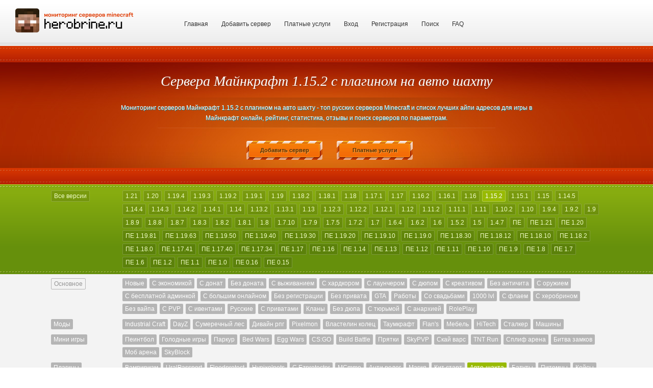

--- FILE ---
content_type: text/html; charset=UTF-8
request_url: https://herobrine.ru/servera-minecraft-1.15.2-s-avto-shahtoi
body_size: 6587
content:
<!DOCTYPE html>
<html lang="ru">
<head>
    <meta http-equiv="Content-Type" content="text/html; charset=UTF-8">
    <meta name="viewport" content="width=device-width, initial-scale=1.0">
    <meta name="robots" content="index,follow">
    <title>            Сервера Майнкрафт  1.15.2  с плагином на авто шахту | айпи адреса, рейтинг серверов
    </title>
    <meta name="csrf-token" content="uDHEKZ1VGY1HMSMIuLZECzS8QiPOhAxdBxYrjNl9">
    <link href="/css/style.css" rel="stylesheet">
	
    <link rel="shortcut icon" type="image/x-icon" href="/favicon.ico">
	<link rel="icon" type="image/x-icon" href="/favicon.ico">
	
	<link rel="icon" type="image/png" sizes="192x192" href="/img/android-icon-192x192.png">
    <link rel="icon" type="image/png" sizes="32x32" href="/img/favicon-32x32.png">
    <link rel="icon" type="image/png" sizes="96x96" href="/img/favicon-96x96.png">
    <link rel="icon" type="image/png" sizes="16x16" href="/img/favicon-16x16.png">
	
	<link rel="apple-touch-icon" sizes="57x57" href="/img/apple-icon-57x57.png">
    <link rel="apple-touch-icon" sizes="60x60" href="/img/apple-icon-60x60.png">
    <link rel="apple-touch-icon" sizes="72x72" href="/img/apple-icon-72x72.png">
    <link rel="apple-touch-icon" sizes="76x76" href="/img/apple-icon-76x76.png">
    <link rel="apple-touch-icon" sizes="114x114" href="/img/apple-icon-114x114.png">
    <link rel="apple-touch-icon" sizes="120x120" href="/img/apple-icon-120x120.png">
    <link rel="apple-touch-icon" sizes="144x144" href="/img/apple-icon-144x144.png">
    <link rel="apple-touch-icon" sizes="152x152" href="/img/apple-icon-152x152.png">
    <link rel="apple-touch-icon" sizes="180x180" href="/img/apple-icon-180x180.png">
	
    <meta name="keywords" content="сервера майнкрафт, мониторинг серверов, майнкрафт, ip адреса, сервера minecraft, айпи серверов, топ, список, лучшие сервера, рейтинг, pocketedition, javaedition">
    <meta name="description" content="Лучшие игровые сервера Майнкрафт, рейтинг, мониторинг, топ и айпи серверов Minecraft. Подбери качественный сервер по сортировке: модов, плагинов, особенностей, версий на любой вкус, на сайте herobrine.ru">
        
        
    </head>
<body>
<div class="wrap">
<div class="wrap1">
<div id="header">
    <div class="row-fluid">
        <div class="span3">
            <a href="/" title="Мониторинг серверов Майнкрафт">
            	<img style="max-width: 232px; max-height: 50px;" src="/img/logo.png" alt="Мониторинг серверов Майнкрафт" title="Мониторинг серверов Майнкрафт">
            </a>
        </div>
        <div class="span9">
            <ul class="nav nav-pills top-nav">
                <li><a href="/">Главная</a></li>
                <li><a href="/server/add">Добавить сервер</a></li>
                <li><a href="/buy">Платные услуги</a></li>
                
                                    <li><a href="/login">Вход</a></li>
                    <li><a href="/register">Регистрация</a></li>
                                
                <li><a href="/servers/search">Поиск</a></li>
                <li><a href="/feedback">FAQ</a></li>
            </ul>
        </div>
    </div>
</div>
    <div class="red_line"></div>
    <div class="hello">
    <div class="hello_inner">
        <div class="hello_inner_bottom">
            <div class="container text-center">
                <h1>
                                            Сервера Майнкрафт  1.15.2  с плагином на авто шахту
                                        
                </h1>
                                    <p class="promo">
                        Мониторинг серверов Майнкрафт  1.15.2  с плагином на авто шахту - топ русских серверов Minecraft и список лучших айпи адресов для игры в Майнкрафт онлайн, рейтинг, статистика, отзывы и поиск серверов по параметрам.
                    </p>
                                <div class="cool-btn-wrap">
                    <a href="/server/add" class="cool-btn margin-cool-btn">
                        Добавить сервер
                    </a>
                </div>
                <div class="cool-btn2-wrap">
                    <a href="/buy" class="cool-btn margin-cool-btn2">
                        Платные услуги
                    </a>
                </div>
                
            </div>
        </div>
    </div>
</div>
<div class="r-half_line"></div>
        <div class="rg_line">
    <div class="container wide">
        <div class="row">
            <div class="span15 allv">
                <a href="/" class="filter-item version" title="Все сервера Майнкрафт">Все версии</a>
                <button type="button" class="filter-item version visible-phone" data-toggle="collapse" data-target=".version-collapse">
                    <span class="icon-align-justify icon-white"></span> Версии
                </button>
            </div>
            <div class="span10 version-collapse">
                <ul class="versions">
                                        <li>
                        <a href="/servera-minecraft-1.21-s-avto-shahtoi" title="Сервера Майнкрафт 1.21" class="filter-item version ">1.21</a>
                    </li>
                                        <li>
                        <a href="/servera-minecraft-1.20-s-avto-shahtoi" title="Сервера Майнкрафт 1.20" class="filter-item version ">1.20</a>
                    </li>
                                        <li>
                        <a href="/servera-minecraft-1.19.4-s-avto-shahtoi" title="Сервера Майнкрафт 1.19.4" class="filter-item version ">1.19.4</a>
                    </li>
                                        <li>
                        <a href="/servera-minecraft-1.19.3-s-avto-shahtoi" title="Сервера Майнкрафт 1.19.3" class="filter-item version ">1.19.3</a>
                    </li>
                                        <li>
                        <a href="/servera-minecraft-1.19.2-s-avto-shahtoi" title="Сервера Майнкрафт 1.19.2" class="filter-item version ">1.19.2</a>
                    </li>
                                        <li>
                        <a href="/servera-minecraft-1.19.1-s-avto-shahtoi" title="Сервера Майнкрафт 1.19.1" class="filter-item version ">1.19.1</a>
                    </li>
                                        <li>
                        <a href="/servera-minecraft-1.19-s-avto-shahtoi" title="Сервера Майнкрафт 1.19" class="filter-item version ">1.19</a>
                    </li>
                                        <li>
                        <a href="/servera-minecraft-1.18.2-s-avto-shahtoi" title="Сервера Майнкрафт 1.18.2" class="filter-item version ">1.18.2</a>
                    </li>
                                        <li>
                        <a href="/servera-minecraft-1.18.1-s-avto-shahtoi" title="Сервера Майнкрафт 1.18.1" class="filter-item version ">1.18.1</a>
                    </li>
                                        <li>
                        <a href="/servera-minecraft-1.18-s-avto-shahtoi" title="Сервера Майнкрафт 1.18" class="filter-item version ">1.18</a>
                    </li>
                                        <li>
                        <a href="/servera-minecraft-1.17.1-s-avto-shahtoi" title="Сервера Майнкрафт 1.17.1" class="filter-item version ">1.17.1</a>
                    </li>
                                        <li>
                        <a href="/servera-minecraft-1.17-s-avto-shahtoi" title="Сервера Майнкрафт 1.17" class="filter-item version ">1.17</a>
                    </li>
                                        <li>
                        <a href="/servera-minecraft-1.16.2-s-avto-shahtoi" title="Сервера Майнкрафт 1.16.2" class="filter-item version ">1.16.2</a>
                    </li>
                                        <li>
                        <a href="/servera-minecraft-1.16.1-s-avto-shahtoi" title="Сервера Майнкрафт 1.16.1" class="filter-item version ">1.16.1</a>
                    </li>
                                        <li>
                        <a href="/servera-minecraft-1.16-s-avto-shahtoi" title="Сервера Майнкрафт 1.16" class="filter-item version ">1.16</a>
                    </li>
                                        <li>
                        <a href="/s-avto-shahtoi" title="Сервера Майнкрафт 1.15.2" class="filter-item version  active ">1.15.2</a>
                    </li>
                                        <li>
                        <a href="/servera-minecraft-1.15.1-s-avto-shahtoi" title="Сервера Майнкрафт 1.15.1" class="filter-item version ">1.15.1</a>
                    </li>
                                        <li>
                        <a href="/servera-minecraft-1.15-s-avto-shahtoi" title="Сервера Майнкрафт 1.15" class="filter-item version ">1.15</a>
                    </li>
                                        <li>
                        <a href="/servera-minecraft-1.14.5-s-avto-shahtoi" title="Сервера Майнкрафт 1.14.5" class="filter-item version ">1.14.5</a>
                    </li>
                                        <li>
                        <a href="/servera-minecraft-1.14.4-s-avto-shahtoi" title="Сервера Майнкрафт 1.14.4" class="filter-item version ">1.14.4</a>
                    </li>
                                        <li>
                        <a href="/servera-minecraft-1.14.3-s-avto-shahtoi" title="Сервера Майнкрафт 1.14.3" class="filter-item version ">1.14.3</a>
                    </li>
                                        <li>
                        <a href="/servera-minecraft-1.14.2-s-avto-shahtoi" title="Сервера Майнкрафт 1.14.2" class="filter-item version ">1.14.2</a>
                    </li>
                                        <li>
                        <a href="/servera-minecraft-1.14.1-s-avto-shahtoi" title="Сервера Майнкрафт 1.14.1" class="filter-item version ">1.14.1</a>
                    </li>
                                        <li>
                        <a href="/servera-minecraft-1.14-s-avto-shahtoi" title="Сервера Майнкрафт 1.14" class="filter-item version ">1.14</a>
                    </li>
                                        <li>
                        <a href="/servera-minecraft-1.13.2-s-avto-shahtoi" title="Сервера Майнкрафт 1.13.2" class="filter-item version ">1.13.2</a>
                    </li>
                                        <li>
                        <a href="/servera-minecraft-1.13.1-s-avto-shahtoi" title="Сервера Майнкрафт 1.13.1" class="filter-item version ">1.13.1</a>
                    </li>
                                        <li>
                        <a href="/servera-minecraft-1.13-s-avto-shahtoi" title="Сервера Майнкрафт 1.13" class="filter-item version ">1.13</a>
                    </li>
                                        <li>
                        <a href="/minecraft-servera-1.12.3-s-avto-shahtoi" title="Сервера Майнкрафт 1.12.3" class="filter-item version ">1.12.3</a>
                    </li>
                                        <li>
                        <a href="/servera-minecraft-1.12.2-s-avto-shahtoi" title="Сервера Майнкрафт 1.12.2" class="filter-item version ">1.12.2</a>
                    </li>
                                        <li>
                        <a href="/ip-serverov-minecraft-1.12.1-s-avto-shahtoi" title="Сервера Майнкрафт 1.12.1" class="filter-item version ">1.12.1</a>
                    </li>
                                        <li>
                        <a href="/servera-minecraft-1.12-s-avto-shahtoi" title="Сервера Майнкрафт 1.12" class="filter-item version ">1.12</a>
                    </li>
                                        <li>
                        <a href="/servera-minecraft-1.11.2-s-avto-shahtoi" title="Сервера Майнкрафт 1.11.2" class="filter-item version ">1.11.2</a>
                    </li>
                                        <li>
                        <a href="/servera-minecraft-1.11.1-s-avto-shahtoi" title="Сервера Майнкрафт 1.11.1" class="filter-item version ">1.11.1</a>
                    </li>
                                        <li>
                        <a href="/servera-minecraft-1.11-s-avto-shahtoi" title="Сервера Майнкрафт 1.11" class="filter-item version ">1.11</a>
                    </li>
                                        <li>
                        <a href="/servera-minecraft-1.10.2-s-avto-shahtoi" title="Сервера Майнкрафт 1.10.2" class="filter-item version ">1.10.2</a>
                    </li>
                                        <li>
                        <a href="/servera-minecraft-1.10-s-avto-shahtoi" title="Сервера Майнкрафт 1.10" class="filter-item version ">1.10</a>
                    </li>
                                        <li>
                        <a href="/servera-minecraft-1.9.4-s-avto-shahtoi" title="Сервера Майнкрафт 1.9.4" class="filter-item version ">1.9.4</a>
                    </li>
                                        <li>
                        <a href="/servera-minecraft-1.9.2-s-avto-shahtoi" title="Сервера Майнкрафт 1.9.2" class="filter-item version ">1.9.2</a>
                    </li>
                                        <li>
                        <a href="/servera-minecraft-1.9-s-avto-shahtoi" title="Сервера Майнкрафт 1.9" class="filter-item version ">1.9</a>
                    </li>
                                        <li>
                        <a href="/servera-minecraft-1.8.9-s-avto-shahtoi" title="Сервера Майнкрафт 1.8.9" class="filter-item version ">1.8.9</a>
                    </li>
                                        <li>
                        <a href="/servera-minecraft-1.8.8-s-avto-shahtoi" title="Сервера Майнкрафт 1.8.8" class="filter-item version ">1.8.8</a>
                    </li>
                                        <li>
                        <a href="/servera-minecraft-1.8.7-s-avto-shahtoi" title="Сервера Майнкрафт 1.8.7" class="filter-item version ">1.8.7</a>
                    </li>
                                        <li>
                        <a href="/servera-minecraft-1.8.3-s-avto-shahtoi" title="Сервера Майнкрафт 1.8.3" class="filter-item version ">1.8.3</a>
                    </li>
                                        <li>
                        <a href="/servera-minecraft-1.8.2-s-avto-shahtoi" title="Сервера Майнкрафт 1.8.2" class="filter-item version ">1.8.2</a>
                    </li>
                                        <li>
                        <a href="/servera-minecraft-1.8.1-s-avto-shahtoi" title="Сервера Майнкрафт 1.8.1" class="filter-item version ">1.8.1</a>
                    </li>
                                        <li>
                        <a href="/servera-minecraft-1.8-s-avto-shahtoi" title="Сервера Майнкрафт 1.8" class="filter-item version ">1.8</a>
                    </li>
                                        <li>
                        <a href="/servera-minecraft-1.7.10-s-avto-shahtoi" title="Сервера Майнкрафт 1.7.10" class="filter-item version ">1.7.10</a>
                    </li>
                                        <li>
                        <a href="/servera-minecraft-1.7.9-s-avto-shahtoi" title="Сервера Майнкрафт 1.7.9" class="filter-item version ">1.7.9</a>
                    </li>
                                        <li>
                        <a href="/servera-minecraft-1.7.5-s-avto-shahtoi" title="Сервера Майнкрафт 1.7.5" class="filter-item version ">1.7.5</a>
                    </li>
                                        <li>
                        <a href="/servera-minecraft-1.7.2-s-avto-shahtoi" title="Сервера Майнкрафт 1.7.2" class="filter-item version ">1.7.2</a>
                    </li>
                                        <li>
                        <a href="/servera-minecraft-1.7-s-avto-shahtoi" title="Сервера Майнкрафт 1.7" class="filter-item version ">1.7</a>
                    </li>
                                        <li>
                        <a href="/servera-minecraft-1.6.4-s-avto-shahtoi" title="Сервера Майнкрафт 1.6.4" class="filter-item version ">1.6.4</a>
                    </li>
                                        <li>
                        <a href="/servera-minecraft-1.6.2-s-avto-shahtoi" title="Сервера Майнкрафт 1.6.2" class="filter-item version ">1.6.2</a>
                    </li>
                                        <li>
                        <a href="/servera-minecraft-1.6-s-avto-shahtoi" title="Сервера Майнкрафт 1.6" class="filter-item version ">1.6</a>
                    </li>
                                        <li>
                        <a href="/servera-minecraft-1.5.2-s-avto-shahtoi" title="Сервера Майнкрафт 1.5.2" class="filter-item version ">1.5.2</a>
                    </li>
                                        <li>
                        <a href="/servera-minecraft-1.5-s-avto-shahtoi" title="Сервера Майнкрафт 1.5" class="filter-item version ">1.5</a>
                    </li>
                                        <li>
                        <a href="/servera-minecraft-1.4.7-s-avto-shahtoi" title="Сервера Майнкрафт 1.4.7" class="filter-item version ">1.4.7</a>
                    </li>
                                        <li>
                        <a href="/servera-minecraft-pe-s-avto-shahtoi" title="Сервера Майнкрафт ПЕ" class="filter-item version ">ПЕ</a>
                    </li>
                                        <li>
                        <a href="/servera-minecraft-pe-1.21-s-avto-shahtoi" title="Сервера Майнкрафт ПЕ 1.21" class="filter-item version ">ПЕ 1.21</a>
                    </li>
                                        <li>
                        <a href="/servera-minecraft-pe-1.20-s-avto-shahtoi" title="Сервера Майнкрафт ПЕ 1.20" class="filter-item version ">ПЕ 1.20</a>
                    </li>
                                        <li>
                        <a href="/servera-minecraft-pe-1.19.81-s-avto-shahtoi" title="Сервера Майнкрафт ПЕ 1.19.81" class="filter-item version ">ПЕ 1.19.81</a>
                    </li>
                                        <li>
                        <a href="/servera-minecraft-pe-1.19.63-s-avto-shahtoi" title="Сервера Майнкрафт ПЕ 1.19.63" class="filter-item version ">ПЕ 1.19.63</a>
                    </li>
                                        <li>
                        <a href="/servera-minecraft-pe-1.19.50-s-avto-shahtoi" title="Сервера Майнкрафт ПЕ 1.19.50" class="filter-item version ">ПЕ 1.19.50</a>
                    </li>
                                        <li>
                        <a href="/servera-minecraft-pe-1.19.40-s-avto-shahtoi" title="Сервера Майнкрафт ПЕ 1.19.40" class="filter-item version ">ПЕ 1.19.40</a>
                    </li>
                                        <li>
                        <a href="/servera-minecraft-pe-1.19.30-s-avto-shahtoi" title="Сервера Майнкрафт ПЕ 1.19.30" class="filter-item version ">ПЕ 1.19.30</a>
                    </li>
                                        <li>
                        <a href="/servera-minecraft-pe-1.19.20-s-avto-shahtoi" title="Сервера Майнкрафт ПЕ 1.19.20" class="filter-item version ">ПЕ 1.19.20</a>
                    </li>
                                        <li>
                        <a href="/servera-minecraft-pe-1.19.10-s-avto-shahtoi" title="Сервера Майнкрафт ПЕ 1.19.10" class="filter-item version ">ПЕ 1.19.10</a>
                    </li>
                                        <li>
                        <a href="/servera-minecraft-pe-1.19.0-s-avto-shahtoi" title="Сервера Майнкрафт ПЕ 1.19.0" class="filter-item version ">ПЕ 1.19.0</a>
                    </li>
                                        <li>
                        <a href="/servera-minecraft-pe-1.18.30-s-avto-shahtoi" title="Сервера Майнкрафт ПЕ 1.18.30" class="filter-item version ">ПЕ 1.18.30</a>
                    </li>
                                        <li>
                        <a href="/servera-minecraft-pe-1.18.12-s-avto-shahtoi" title="Сервера Майнкрафт ПЕ 1.18.12" class="filter-item version ">ПЕ 1.18.12</a>
                    </li>
                                        <li>
                        <a href="/servera-minecraft-pe-1.18.10-s-avto-shahtoi" title="Сервера Майнкрафт ПЕ 1.18.10" class="filter-item version ">ПЕ 1.18.10</a>
                    </li>
                                        <li>
                        <a href="/servera-minecraft-pe-1.18.2-s-avto-shahtoi" title="Сервера Майнкрафт ПЕ 1.18.2" class="filter-item version ">ПЕ 1.18.2</a>
                    </li>
                                        <li>
                        <a href="/servera-minecraft-pe-1.18.0-s-avto-shahtoi" title="Сервера Майнкрафт ПЕ 1.18.0" class="filter-item version ">ПЕ 1.18.0</a>
                    </li>
                                        <li>
                        <a href="/servera-minecraft-pe-1.17.41-s-avto-shahtoi" title="Сервера Майнкрафт ПЕ 1.17.41" class="filter-item version ">ПЕ 1.17.41</a>
                    </li>
                                        <li>
                        <a href="/servera-minecraft-pe-1.17.40-s-avto-shahtoi" title="Сервера Майнкрафт ПЕ 1.17.40" class="filter-item version ">ПЕ 1.17.40</a>
                    </li>
                                        <li>
                        <a href="/servera-minecraft-pe-1.17.34-s-avto-shahtoi" title="Сервера Майнкрафт ПЕ 1.17.34" class="filter-item version ">ПЕ 1.17.34</a>
                    </li>
                                        <li>
                        <a href="/servera-minecraft-pe-1.17-s-avto-shahtoi" title="Сервера Майнкрафт ПЕ 1.17" class="filter-item version ">ПЕ 1.17</a>
                    </li>
                                        <li>
                        <a href="/servera-minecraft-pe-1.16-s-avto-shahtoi" title="Сервера Майнкрафт ПЕ 1.16" class="filter-item version ">ПЕ 1.16</a>
                    </li>
                                        <li>
                        <a href="/servera-minecraft-pe-1.14-s-avto-shahtoi" title="Сервера Майнкрафт ПЕ 1.14" class="filter-item version ">ПЕ 1.14</a>
                    </li>
                                        <li>
                        <a href="/servera-minecraft-pe-1.13-s-avto-shahtoi" title="Сервера Майнкрафт ПЕ 1.13" class="filter-item version ">ПЕ 1.13</a>
                    </li>
                                        <li>
                        <a href="/servera-minecraft-pe-1.12-s-avto-shahtoi" title="Сервера Майнкрафт ПЕ 1.12" class="filter-item version ">ПЕ 1.12</a>
                    </li>
                                        <li>
                        <a href="/servera-minecraft-pe-1.11-s-avto-shahtoi" title="Сервера Майнкрафт ПЕ 1.11" class="filter-item version ">ПЕ 1.11</a>
                    </li>
                                        <li>
                        <a href="/servera-minecraft-pe-1.10-s-avto-shahtoi" title="Сервера Майнкрафт ПЕ 1.10" class="filter-item version ">ПЕ 1.10</a>
                    </li>
                                        <li>
                        <a href="/servera-minecraft-pe-1.9-s-avto-shahtoi" title="Сервера Майнкрафт ПЕ 1.9" class="filter-item version ">ПЕ 1.9</a>
                    </li>
                                        <li>
                        <a href="/servera-minecraft-pe-1.8-s-avto-shahtoi" title="Сервера Майнкрафт ПЕ 1.8" class="filter-item version ">ПЕ 1.8</a>
                    </li>
                                        <li>
                        <a href="/servera-minecraft-pe-1.7-s-avto-shahtoi" title="Сервера Майнкрафт ПЕ 1.7" class="filter-item version ">ПЕ 1.7</a>
                    </li>
                                        <li>
                        <a href="/servera-minecraft-pe-1.6-s-avto-shahtoi" title="Сервера Майнкрафт ПЕ 1.6" class="filter-item version ">ПЕ 1.6</a>
                    </li>
                                        <li>
                        <a href="/servera-minecraft-pe-1.2-s-avto-shahtoi" title="Сервера Майнкрафт ПЕ 1.2" class="filter-item version ">ПЕ 1.2</a>
                    </li>
                                        <li>
                        <a href="/servera-minecraft-pe-1.1-s-avto-shahtoi" title="Сервера Майнкрафт ПЕ 1.1" class="filter-item version ">ПЕ 1.1</a>
                    </li>
                                        <li>
                        <a href="/servera-minecraft-pe-1.0-s-avto-shahtoi" title="Сервера Майнкрафт ПЕ 1.0" class="filter-item version ">ПЕ 1.0</a>
                    </li>
                                        <li>
                        <a href="/servera-minecraft-pe-0.16-s-avto-shahtoi" title="Сервера Майнкрафт ПЕ 0.16" class="filter-item version ">ПЕ 0.16</a>
                    </li>
                                        <li>
                        <a href="/servera-minecraft-pe-0.15-s-avto-shahtoi" title="Сервера Майнкрафт ПЕ 0.15" class="filter-item version ">ПЕ 0.15</a>
                    </li>
                                    </ul>
            </div>
        </div>
    </div>
</div>
<div class="mods-list brd">
    <div class="inner">
        <div class="container wide">
            <button type="button" class="btn visible-phone" data-toggle="collapse" data-target=".common-collapse">
                <span class="icon-align-justify"></span> Основное
            </button>
            <div class="mods-group row clearfix params-collapse common-collapse">
                <div class="span15">
                    <span class="filter-item inactive hidden-phone">Основное</span>
                </div>
                <div class="span10">
                                            <a href="/servera-minecraft-1.15.2-new-s-avto-shahtoi" title="" class="filter-item ">Новые</a>
                                            <a href="/servera-minecraft-1.15.2-servera-s-ekonomikoy-s-avto-shahtoi" title="" class="filter-item ">C экономикой</a>
                                            <a href="/servera-minecraft-1.15.2-s-donatom-s-avto-shahtoi" title="" class="filter-item ">С донат</a>
                                            <a href="/servera-minecraft-1.15.2-bez-donata-s-avto-shahtoi" title="" class="filter-item ">Без доната</a>
                                            <a href="/servera-minecraft-1.15.2-servera-survival-s-avto-shahtoi" title="" class="filter-item ">С выживанием</a>
                                            <a href="/servera-minecraft-1.15.2-servera-s-hardcore-s-avto-shahtoi" title="" class="filter-item ">С хардкором</a>
                                            <a href="/servera-minecraft-1.15.2-s-launcherom-s-avto-shahtoi" title="" class="filter-item ">С лаунчером</a>
                                            <a href="/servera-minecraft-1.15.2-s-dupom-s-avto-shahtoi" title="" class="filter-item ">С дюпом</a>
                                            <a href="/servera-minecraft-1.15.2-s-creativom-s-avto-shahtoi" title="" class="filter-item ">С креативом</a>
                                            <a href="/servera-minecraft-1.15.2-bez-antichita-s-avto-shahtoi" title="" class="filter-item ">Без античита</a>
                                            <a href="/servera-minecraft-1.15.2-s-orujiem-iz-csgo-s-avto-shahtoi" title="" class="filter-item ">С оружием</a>
                                            <a href="/servera-minecraft-1.15.2-s-besplatnoi-adminkoi-s-avto-shahtoi" title="" class="filter-item ">С бесплатной админкой</a>
                                            <a href="/servera-minecraft-1.15.2-s-bolshim-onlinom-s-avto-shahtoi" title="" class="filter-item ">С большим онлайном</a>
                                            <a href="/servera-minecraft-1.15.2-servera-bez-registracii-s-avto-shahtoi" title="" class="filter-item ">Без регистрации</a>
                                            <a href="/servera-minecraft-1.15.2-bez-privata-s-avto-shahtoi" title="" class="filter-item ">Без привата</a>
                                            <a href="/servera-minecraft-1.15.2-s-gta-s-avto-shahtoi" title="" class="filter-item ">GTA</a>
                                            <a href="/servera-minecraft-1.15.2-s-rabotami-s-avto-shahtoi" title="" class="filter-item ">Работы</a>
                                            <a href="/servera-minecraft-1.15.2-s-svadbami-s-avto-shahtoi" title="" class="filter-item ">Со свадьбами</a>
                                            <a href="/servera-minecraft-1.15.2-s-1000-lvl-s-avto-shahtoi" title="" class="filter-item ">1000 lvl</a>
                                            <a href="/servera-minecraft-1.15.2-s-flaem-s-avto-shahtoi" title="" class="filter-item ">С флаем</a>
                                            <a href="/servera-minecraft-1.15.2-s-herobrinom-s-avto-shahtoi" title="" class="filter-item ">С херобрином</a>
                                            <a href="/servera-minecraft-1.15.2-bez-vaipa-s-avto-shahtoi" title="" class="filter-item ">Без вайпа</a>
                                            <a href="/servera-minecraft-1.15.2-pvp-s-avto-shahtoi" title="" class="filter-item ">С PVP</a>
                                            <a href="/servera-minecraft-1.15.2-s-iventami-s-avto-shahtoi" title="" class="filter-item ">С ивентами</a>
                                            <a href="/servera-minecraft-1.15.2-russkie-servera-s-avto-shahtoi" title="" class="filter-item ">Русские</a>
                                            <a href="/servera-minecraft-1.15.2-servera-s-privatami-s-avto-shahtoi" title="" class="filter-item ">С приватами</a>
                                            <a href="/servera-minecraft-1.15.2-servera-s-clanami-s-avto-shahtoi" title="" class="filter-item ">Кланы</a>
                                            <a href="/servera-minecraft-1.15.2-bez-dyupa-s-avto-shahtoi" title="" class="filter-item ">Без дюпа</a>
                                            <a href="/servera-minecraft-1.15.2-tjurma-s-avto-shahtoi" title="" class="filter-item ">С тюрьмой</a>
                                            <a href="/servera-minecraft-1.15.2-servera-s-anarhiey-s-avto-shahtoi" title="" class="filter-item ">С анархией</a>
                                            <a href="/servera-minecraft-1.15.2-servera-roleplay-s-avto-shahtoi" title="" class="filter-item ">RolePlay</a>
                                    </div>
            </div>
            <button type="button" class="btn visible-phone" data-toggle="collapse" data-target=".mods-collapse">
                <span class="icon-align-justify"></span> Моды
            </button>
            <div class="mods-group row clearfix params-collapse mods-collapse">
                <div class="span15">
                    <a href="/servera-minecraft-1.15.2-s-modami-s-avto-shahtoi" title="Сервера Майнкрафт с модами" class="filter-item ">Моды</a>
                </div>
                <div class="span10">
                                    <a href="/servera-minecraft-1.15.2-industrial-craft-s-avto-shahtoi" title="Сервера Майнкрафт с модом Industrial Craft" class="filter-item ">Industrial Craft</a>
                                    <a href="/servera-minecraft-1.15.2-day-z-s-avto-shahtoi" title="Сервера Майнкрафт с модом DayZ" class="filter-item ">DayZ</a>
                                    <a href="/servera-minecraft-1.15.2-sumerechniy-les-s-avto-shahtoi" title="Сервера Майнкрафт с модом Cумеречный лес" class="filter-item ">Cумеречный лес</a>
                                    <a href="/servera-minecraft-1.15.2-divine-rpg-s-avto-shahtoi" title="Сервера Майнкрафт с модом Дивайн рпг" class="filter-item ">Дивайн рпг</a>
                                    <a href="/servera-minecraft-1.15.2-pixelmon-s-avto-shahtoi" title="Сервера Майнкрафт с модом Pixelmon" class="filter-item ">Pixelmon</a>
                                    <a href="/servera-minecraft-1.15.2-s-modom-vlastelin-kolec-s-avto-shahtoi" title="Сервера Майнкрафт с модом Властелин колец" class="filter-item ">Властелин колец</a>
                                    <a href="/servera-minecraft-1.15.2-s-modom-taumcraft-s-avto-shahtoi" title="Сервера Майнкрафт с модом Таумкрафт" class="filter-item ">Таумкрафт</a>
                                    <a href="/servera-minecraft-1.15.2-s-modom-flans-s-avto-shahtoi" title="Сервера Майнкрафт с модом Flan&#039;s" class="filter-item ">Flan&#039;s</a>
                                    <a href="/servera-minecraft-1.15.2-s-mebelyu-s-avto-shahtoi" title="Сервера Майнкрафт с модом Мебель" class="filter-item ">Мебель</a>
                                    <a href="/servera-minecraft-1.15.2-servera-HiTech-s-avto-shahtoi" title="Сервера Майнкрафт с модом HiTech" class="filter-item ">HiTech</a>
                                    <a href="/servera-minecraft-1.15.2-stalker-s-avto-shahtoi" title="Сервера Майнкрафт с модом Сталкер" class="filter-item ">Сталкер</a>
                                    <a href="/servera-minecraft-1.15.2-mashiny-s-avto-shahtoi" title="Сервера Майнкрафт с модом Машины" class="filter-item ">Машины</a>
                                </div>
            </div>
            <button type="button" class="btn visible-phone" data-toggle="collapse" data-target=".minigames-collapse">
                <span class="icon-align-justify"></span> Мини-игры
            </button>
            <div class="mods-group row clearfix params-collapse minigames-collapse">
                <div class="span15">
                    <a href="/servera-minecraft-1.15.2-s-mini-igrami-s-avto-shahtoi" title="Сервера Майнкрафт с мини играми" class="filter-item  ">Мини игры</a>
                </div>
                <div class="span10">
                                    <a href="/servera-minecraft-1.15.2-paintball-s-avto-shahtoi" title="Сервера Майнкрафт с модом Пеинтбол" class="filter-item ">Пеинтбол</a>
                                    <a href="/servera-minecraft-1.15.2-golodnie-igri-s-avto-shahtoi" title="Сервера Майнкрафт с модом Голодные игры" class="filter-item ">Голодные игры</a>
                                    <a href="/servera-minecraft-1.15.2-parkur-s-avto-shahtoi" title="Сервера Майнкрафт с модом Паркур" class="filter-item ">Паркур</a>
                                    <a href="/servera-minecraft-1.15.2-s-bedwars-s-avto-shahtoi" title="Сервера Майнкрафт с модом Bed Wars" class="filter-item ">Bed Wars</a>
                                    <a href="/servera-minecraft-1.15.2-s-eggwars-s-avto-shahtoi" title="Сервера Майнкрафт с модом Egg Wars" class="filter-item ">Egg Wars</a>
                                    <a href="/servera-minecraft-1.15.2-s-csgo-s-avto-shahtoi" title="Сервера Майнкрафт с модом CS:GO" class="filter-item ">CS:GO</a>
                                    <a href="/servera-minecraft-1.15.2-s-build-battle-s-avto-shahtoi" title="Сервера Майнкрафт с модом Build Battle" class="filter-item ">Build Battle</a>
                                    <a href="/servera-minecraft-1.15.2-s-pryatkami-s-avto-shahtoi" title="Сервера Майнкрафт с модом Прятки" class="filter-item ">Прятки</a>
                                    <a href="/servera-minecraft-1.15.2-s-skypvp-s-avto-shahtoi" title="Сервера Майнкрафт с модом SkyPVP" class="filter-item ">SkyPVP</a>
                                    <a href="/servera-minecraft-1.15.2-s-skywars-s-avto-shahtoi" title="Сервера Майнкрафт с модом Скай варс" class="filter-item ">Скай варс</a>
                                    <a href="/servera-minecraft-1.15.2-s-tntrun-s-avto-shahtoi" title="Сервера Майнкрафт с модом TNT Run" class="filter-item ">TNT Run</a>
                                    <a href="/servera-minecraft-1.15.2-spleef-s-avto-shahtoi" title="Сервера Майнкрафт с модом Сплиф арена" class="filter-item ">Сплиф арена</a>
                                    <a href="/servera-minecraft-1.15.2-bitva-zamkov-s-avto-shahtoi" title="Сервера Майнкрафт с модом Битва замков" class="filter-item ">Битва замков</a>
                                    <a href="/servera-minecraft-1.15.2-servera-s-mob-arena-s-avto-shahtoi" title="Сервера Майнкрафт с модом Моб арена" class="filter-item ">Моб арена</a>
                                    <a href="/servera-minecraft-1.15.2-servera-skyblock-s-avto-shahtoi" title="Сервера Майнкрафт с модом SkyBlock" class="filter-item ">SkyBlock</a>
                                </div>
            </div>
            
                <button type="button" class="btn visible-phone" data-toggle="collapse" data-target=".plugins-collapse">
                <span class="icon-align-justify"></span> Плагины
            </button>
			<style>
			
			</style>
            <div class="mods-group row clearfix params-collapse plugins-collapse">
                <div class="span15">
                    <a href="/servera-minecraft-1.15.2-s-plaginami" title="Сервера Майнкрафт с плагинами" class="filter-item  ">Плагины</a>
                </div>
                <div class="span10">
                                    <a href="/servera-minecraft-1.15.2-s-avto-shahtoi-vampirizm" title="Сервера Майнкрафт с модом Вампиризм" class="filter-item ">Вампиризм</a>
                                    <a href="/servera-minecraft-1.15.2-s-avto-shahtoi-s-uralpassport" title="Сервера Майнкрафт с модом UralPassport" class="filter-item ">UralPassport</a>
                                    <a href="/servera-minecraft-1.15.2-s-avto-shahtoi-s-floodprotect" title="Сервера Майнкрафт с модом Floodprotect" class="filter-item ">Floodprotect</a>
                                    <a href="/servera-minecraft-1.15.2-s-avto-shahtoi-s-hypixelpets" title="Сервера Майнкрафт с модом Hypixelpets" class="filter-item ">Hypixelpets</a>
                                    <a href="/servera-minecraft-1.15.2-s-avto-shahtoi-s-ezprotector" title="Сервера Майнкрафт с модом С Ezprotector" class="filter-item ">С Ezprotector</a>
                                    <a href="/servera-minecraft-1.15.2-s-avto-shahtoi-s-mcmmo" title="Сервера Майнкрафт с модом MCmmo" class="filter-item ">MCmmo</a>
                                    <a href="/servera-minecraft-1.15.2-s-avto-shahtoi-s-antirelog" title="Сервера Майнкрафт с модом Анти релог" class="filter-item ">Анти релог</a>
                                    <a href="/servera-minecraft-1.15.2-s-avto-shahtoi-magiya" title="Сервера Майнкрафт с модом Магия" class="filter-item ">Магия</a>
                                    <a href="/servera-minecraft-1.15.2-s-avto-shahtoi-s-kitstartom" title="Сервера Майнкрафт с модом Кит старт" class="filter-item ">Кит старт</a>
                                    <a href="/servera-minecraft-1.15.2" title="Сервера Майнкрафт с модом Авто-шахта" class="filter-item  active ">Авто-шахта</a>
                                    <a href="/servera-minecraft-1.15.2-s-avto-shahtoi-s-batutom" title="Сервера Майнкрафт с модом Батуты" class="filter-item ">Батуты</a>
                                    <a href="/servera-minecraft-1.15.2-s-avto-shahtoi-s-pitomcami" title="Сервера Майнкрафт с модом Питомцы" class="filter-item ">Питомцы</a>
                                    <a href="/servera-minecraft-1.15.2-s-avto-shahtoi-s-donat-keisami" title="Сервера Майнкрафт с модом Кейсы" class="filter-item ">Кейсы</a>
                                </div>
            </div>
            <div class="mods-group row clearfix">
                <div class="span15 bold"></div>
                <div class="span10">
                                            <a href="/" class="filter-item turnoffall" rel="nofollow">Убрать все фильтры <span class="icon-remove-circle icon-white"></span></a>
                                                                                    <a href="/s-avto-shahtoi" class="filter-item turnoff" rel="nofollow">Убрать версию <span class="icon-remove-circle icon-white"></span></a>
                                                            
                                                                <a href="/servera-minecraft-1.15.2" class="filter-item turnoff" rel="nofollow">Убрать плагины <span class="icon-remove-circle icon-white"></span></a>
                                    </div>
            </div>
        </div>
    </div>
</div>
<script src="https://ajax.googleapis.com/ajax/libs/jquery/1.7.1/jquery.min.js"></script>
 
<script type="text/javascript">
 
$(function() {
 
$(window).scroll(function() {
 
if($(this).scrollTop() != 0) {
 
$('#toTop').fadeIn();
 
} else {
 
$('#toTop').fadeOut();
 
}
 
});
 
$('#toTop').click(function() {
 
$('body,html').animate({scrollTop:0},800);
 
});
 
});
 
</script>
<style>
#toTop {
width:100px;
background: url('https://gaston-shop.ru/wa-data/public/shop/plugins/up/up.png') no-repeat;
width: 108px;
height: 128px;
display: block;
margin-bottom: 9px;
right: 10px;
position: fixed;
}
</style>
<DIV ID = "toTop" > </DIV >
<div>
<center><h4>Топовые сервера Майнкрафт</h4></center>
</div>
<div class="servers-list">
        <table class="table table-striped table-hover tmiddle">
        <thead>
            <tr>
                <th class="position"><i class="icon-signal"></i></th>
                <th class="server-icon "></th>
                <th class="tab_name">Сервер</th>
                <th></th>
                <th class="tab_version">Версия</th>
                <th class="tab_players">Игроков</th>
                <th class="tab_balloons">Шариков</th>
                <th class="votes">Рейтинг</th>
            </tr>
        </thead>
        <tbody>
                                    <tr id="server-249" class="">
                        <td class="position">
                            1
                        </td>
                        <td class="server-icon ">
                                                            <img src="/img/icons/elFjNS3CaE.png" alt=" DreamWorld 1.15.2" title=" DreamWorld 1.15.2" width="64" height="64">
                                                    </td>
                        <td class="tab_name">
                            <a href="/server/249"> DreamWorld 1.15.2</a>
                            <br>

                                                            <span class="sel-host">mc-dreamworld.ru</span>
                                                        
                        </td>
                        <td class="tab_sdesc">
                                                            <a href="/server/249" title=" DreamWorld 1.15.2" class="banner mrg">
                                    <img src="/img/noimg_b.png" data-src="/img/bans/VEnyc7EQ4W.gif" class="lazy" alt=" DreamWorld 1.15.2">
                                </a>
                                <br>
                                 
                            <span>Просто зайди на наш сервер, найди себе друга и начни выживать - с другом веселее</span>
                        </td>
                        <td class="tab_version"><span class="label">1.15.2</span></td>
                        <td class="tab_players">
                                                            <span class="text-error">Оффлайн</span>
                                               
                        </td>
                        <td class="tab_balloons"><span class="badge badge-warning">0</span></td>
                        <td class="votes"><span class="votesinf">27</span>
                            <a href="/server/vote/249" class="makevote btn btn-link btn-mini pull-right" title="Голосовать" onclick="newMyWindow(this.href); return false;">
                                <i class="icon-plus"></i>
                            </a>
                        </td>
                    </tr>
                                    <tr id="server-44" class="">
                        <td class="position">
                            2
                        </td>
                        <td class="server-icon ">
                                                            <img src="/img/icons/QqNO0OfONG.png" alt="HyNeo Network" title="HyNeo Network" width="64" height="64">
                                                    </td>
                        <td class="tab_name">
                            <a href="/server/44">HyNeo Network</a>
                            <br>

                                                            <span class="sel-host">mc.hyneo.ru:25565</span>
                                                        
                        </td>
                        <td class="tab_sdesc">
                                                            <a href="/server/44" title="HyNeo Network" class="banner mrg">
                                    <img src="/img/noimg_b.png" data-src="/img/bans/fl4DJuwk0d.gif" class="lazy" alt="HyNeo Network">
                                </a>
                                <br>
                                 
                            <span>Лучшие сервера Minecraft с качественной реализацией игровых режимов, топами и многим другим 1.12-1.16</span>
                        </td>
                        <td class="tab_version"><span class="label">1.15.2</span></td>
                        <td class="tab_players">
                                                            <span class="text-error">Оффлайн</span>
                                               
                        </td>
                        <td class="tab_balloons"><span class="badge badge-warning">0</span></td>
                        <td class="votes"><span class="votesinf">17</span>
                            <a href="/server/vote/44" class="makevote btn btn-link btn-mini pull-right" title="Голосовать" onclick="newMyWindow(this.href); return false;">
                                <i class="icon-plus"></i>
                            </a>
                        </td>
                    </tr>
                                    <tr id="server-101" class="">
                        <td class="position">
                            3
                        </td>
                        <td class="server-icon ">
                                                            <img src="/img/icons/DSZk0kl06M.png" alt=" LumionLife Games 2.0" title=" LumionLife Games 2.0" width="64" height="64">
                                                    </td>
                        <td class="tab_name">
                            <a href="/server/101"> LumionLife Games 2.0</a>
                            <br>

                                                            <span class="sel-host">185.211.247.83:25565</span>
                                                        
                        </td>
                        <td class="tab_sdesc">
                                                            <a href="/server/101" title=" LumionLife Games 2.0" class="banner mrg">
                                    <img src="/img/noimg_b.png" data-src="/img/bans/A3q9TTyuY6.png" class="lazy" alt=" LumionLife Games 2.0">
                                </a>
                                <br>
                                 
                            <span>Наш стол богат, а вы наши гости</span>
                        </td>
                        <td class="tab_version"><span class="label">1.15.2</span></td>
                        <td class="tab_players">
                                                            <span class="text-error">Оффлайн</span>
                                               
                        </td>
                        <td class="tab_balloons"><span class="badge badge-warning">0</span></td>
                        <td class="votes"><span class="votesinf">1</span>
                            <a href="/server/vote/101" class="makevote btn btn-link btn-mini pull-right" title="Голосовать" onclick="newMyWindow(this.href); return false;">
                                <i class="icon-plus"></i>
                            </a>
                        </td>
                    </tr>
                                    <tr id="server-103" class="">
                        <td class="position">
                            4
                        </td>
                        <td class="server-icon ">
                                                            <img src="/img/icons/pTdc8RNOfO.png" alt=" LumionLife Games 2.0" title=" LumionLife Games 2.0" width="64" height="64">
                                                    </td>
                        <td class="tab_name">
                            <a href="/server/103"> LumionLife Games 2.0</a>
                            <br>

                                                            <span class="sel-host">mc.lumionlife.space</span>
                                                        
                        </td>
                        <td class="tab_sdesc">
                                                            <a href="/server/103" title=" LumionLife Games 2.0" class="banner mrg">
                                    <img src="/img/noimg_b.png" data-src="/img/bans/Rt473n0r4K.png" class="lazy" alt=" LumionLife Games 2.0">
                                </a>
                                <br>
                                 
                            <span>Наш стол богат, а вы наши гости</span>
                        </td>
                        <td class="tab_version"><span class="label">1.15.2</span></td>
                        <td class="tab_players">
                                                            <span class="text-error">Оффлайн</span>
                                               
                        </td>
                        <td class="tab_balloons"><span class="badge badge-warning">0</span></td>
                        <td class="votes"><span class="votesinf">0</span>
                            <a href="/server/vote/103" class="makevote btn btn-link btn-mini pull-right" title="Голосовать" onclick="newMyWindow(this.href); return false;">
                                <i class="icon-plus"></i>
                            </a>
                        </td>
                    </tr>
                                    <tr id="server-105" class="">
                        <td class="position">
                            5
                        </td>
                        <td class="server-icon ">
                                                            <img src="/img/icons/VwVJyIECcN.png" alt=" LumionLife Games 2.0" title=" LumionLife Games 2.0" width="64" height="64">
                                                    </td>
                        <td class="tab_name">
                            <a href="/server/105"> LumionLife Games 2.0</a>
                            <br>

                                                            <span class="sel-host">play.lumionlife.space</span>
                                                        
                        </td>
                        <td class="tab_sdesc">
                                                            <a href="/server/105" title=" LumionLife Games 2.0" class="banner mrg">
                                    <img src="/img/noimg_b.png" data-src="/img/bans/dsnNiyUp3O.png" class="lazy" alt=" LumionLife Games 2.0">
                                </a>
                                <br>
                                 
                            <span>Наш стол богат, а вы наши гости</span>
                        </td>
                        <td class="tab_version"><span class="label">1.15.2</span></td>
                        <td class="tab_players">
                                                            <span class="text-error">Оффлайн</span>
                                               
                        </td>
                        <td class="tab_balloons"><span class="badge badge-warning">0</span></td>
                        <td class="votes"><span class="votesinf">0</span>
                            <a href="/server/vote/105" class="makevote btn btn-link btn-mini pull-right" title="Голосовать" onclick="newMyWindow(this.href); return false;">
                                <i class="icon-plus"></i>
                            </a>
                        </td>
                    </tr>
                            
        </tbody>
    </table>
        
</div>

    
</div>
<footer>
    <div class="red_line"></div>
    <div class="row-fluid blackline">
        <p>Copyright © 2019 <a href="/" title="Мониторинг серверов Майнкрафт">herobrine.ru</a> — сервера Майнкрафт, айпи адреса и мониторинг серверов Minecraft</p>
        <div class="li_counter">
<!-- Global site tag (gtag.js) - Google Analytics -->
<script async src="https://www.googletagmanager.com/gtag/js?id=UA-146905512-1"></script>
<script>
  window.dataLayer = window.dataLayer || [];
  function gtag(){dataLayer.push(arguments);}
  gtag('js', new Date());

  gtag('config', 'UA-146905512-1');
</script>
</footer>
</div>
<script src="/js/jquery-3.1.1.min.js"></script>
    <script src="https://maxcdn.bootstrapcdn.com/bootstrap/3.3.7/js/bootstrap.min.js" integrity="sha384-Tc5IQib027qvyjSMfHjOMaLkfuWVxZxUPnCJA7l2mCWNIpG9mGCD8wGNIcPD7Txa" crossorigin="anonymous"></script>


<script src="/js/jquery.unveil.js"></script>

<script src="/js/jquery.validate.min.js"></script>
<script src="/js/messages_ru.min.js"></script>

<script src="/js/site.js"></script>


</div>
</div>
<script>
    pushFooter();
    
    $(window).ready(function() {
        pushFooter();
    });
    $(window).resize(function() {
        pushFooter();
    });
</script>
<script defer src="https://static.cloudflareinsights.com/beacon.min.js/vcd15cbe7772f49c399c6a5babf22c1241717689176015" integrity="sha512-ZpsOmlRQV6y907TI0dKBHq9Md29nnaEIPlkf84rnaERnq6zvWvPUqr2ft8M1aS28oN72PdrCzSjY4U6VaAw1EQ==" data-cf-beacon='{"version":"2024.11.0","token":"c3c28db430cd435e937e5270db5c7997","r":1,"server_timing":{"name":{"cfCacheStatus":true,"cfEdge":true,"cfExtPri":true,"cfL4":true,"cfOrigin":true,"cfSpeedBrain":true},"location_startswith":null}}' crossorigin="anonymous"></script>
</body>
</html>



--- FILE ---
content_type: text/css
request_url: https://herobrine.ru/css/style.css
body_size: 24988
content:
@import "flags.css";*{margin:0;padding:0;}html,body{height:100%;}.wrap{position:relative;min-height:100%;}.wrap1{padding-bottom:90px;}footer{position:absolute;left:0;bottom:0;width:100%;height:72px;}.btn:hover,a{text-decoration:none}.clearfix:after,.container-fluid:after,.container:after,.dl-horizontal:after,.row-fluid:after,.row:after{clear:both}pre,td.tab_sdesc{word-wrap:break-word;word-break:break-all}.btn-group>.btn.active,.btn-group>.btn:active,.btn-group>.btn:focus,.btn-group>.btn:hover,.input-append .uneditable-input:focus,.input-append input:focus,.input-append select:focus,.input-prepend .uneditable-input:focus,.input-prepend input:focus,.input-prepend select:focus{z-index:2;}.breadcrumb,.dropdown-menu,.media-list,.nav,.pager,.s-found,.thumbnails,ul.pricing_list{list-style:none}::-moz-selection{background:#ff44ae;color:#fff;text-shadow:none}::selection{background:#ff44ae;color:#fff;text-shadow:none}.clearfix:after,.clearfix:before{display:table;content:"";line-height:0}.hide-text{font:0/0 a;color:transparent;text-shadow:none;background-color:transparent;border:0}.hello h1,.rank_pos,em{font-style:italic}.input-block-level{display:block;width:100%;min-height:30px;-webkit-box-sizing:border-box;-moz-box-sizing:border-box;box-sizing:border-box}article,aside,details,figcaption,figure,footer,header,hgroup,nav,section{display:block}audio,canvas,video{display:inline-block}audio:not([controls]){display:none}.text_head{padding-right:20px;top:-300px;}html{font-size:100%;-webkit-text-size-adjust:100%;-ms-text-size-adjust:100%}a:active,a:hover{outline:0}sub,sup{position:relative;font-size:75%;line-height:0;vertical-align:baseline}sup{top:-.5em}sub{bottom:-.25em}img{max-width:100%;width:auto\9;height:auto;vertical-align:middle;border:0;-ms-interpolation-mode:bicubic}#map_canvas img,.google-maps img{max-width:none}button,input,select,textarea{margin:0;font-size:100%;vertical-align:middle}button::-moz-focus-inner,input::-moz-focus-inner{padding:0;border:0}button,html input[type=button],input[type=reset],input[type=submit]{-webkit-appearance:button;cursor:pointer}input[type=search]{-webkit-box-sizing:content-box;-moz-box-sizing:content-box;box-sizing:content-box;-webkit-appearance:textfield}.btn-block,.progress .bar,.row-fluid [class*=span]{-webkit-box-sizing:border-box}input[type=search]::-webkit-search-cancel-button,input[type=search]::-webkit-search-decoration{-webkit-appearance:none}textarea{overflow:auto}body{margin:0;font-family:verdana,"Helvetica Neue",Helvetica,Arial,sans-serif;font-size:12px;line-height:20px;color:#333;background-color:#fff}.row-fluid:after,.row-fluid:before,.row:after,.row:before{display:table;content:"";line-height:0}a{color:#0072ff}a:hover{color:#005580;text-decoration:underline}#header{min-height:55px;margin-bottom:2px;padding:15px 0 0 30px;border-bottom:5px solid #e2e2e2;background:#fff;background:-moz-linear-gradient(top,#fff 0,#fff 10%,#ededed 100%);background:-webkit-linear-gradient(top,#fff 0,#fff 10%,#ededed 100%);background:linear-gradient(to bottom,#fff 0,#fff 10%,#ededed 100%);filter:progid: DXImageTransform.Microsoft.gradient(startColorstr='#ffffff',endColorstr='#ededed',GradientType=0);-webkit-box-shadow:0 2px 0 1px rgba(235,235,235,1);-moz-box-shadow:0 2px 0 1px rgba(235,235,235,1);box-shadow:0 2px 0 1px rgba(235,235,235,1)}#header .top-nav{margin-bottom:19px}.img-rounded{-webkit-border-radius:6px;-moz-border-radius:6px;border-radius:6px}.img-polaroid{padding:4px;background-color:#fff;border:1px solid #ccc;border:1px solid rgba(0,0,0,.2);-webkit-box-shadow:0 1px 3px rgba(0,0,0,.1);-moz-box-shadow:0 1px 3px rgba(0,0,0,.1);box-shadow:0 1px 3px rgba(0,0,0,.1)}.img-circle{-webkit-border-radius:500px;-moz-border-radius:500px;border-radius:500px}.row{margin-left:-20px}[class*=span]{float:left;min-height:1px;margin-left:20px}.container,.navbar-fixed-bottom .container,.navbar-fixed-top .container,.navbar-static-top .container,.span12{width:940px}.span11{width:860px}.span10{width:780px}.span9{width:700px}.span8{width:620px}.span7{width:540px}.span6{width:460px}.span5{width:380px}.span4{width:300px}.span3{width:220px}.span2{width:140px}.span15{width:120px}.span1{width:60px}.row-fluid,.row-fluid .span12{width:100%}.offset12{margin-left:980px}.offset11{margin-left:900px}.offset10{margin-left:820px}.offset9{margin-left:740px}.offset8{margin-left:660px}.offset7{margin-left:580px}.offset6{margin-left:500px}.offset5{margin-left:420px}.offset4{margin-left:340px}.offset3{margin-left:260px}.offset15{margin-left:150px}.offset2{margin-left:180px}.offset1{margin-left:100px}.row-fluid [class*=span]{display:block;width:100%;min-height:30px;-moz-box-sizing:border-box;box-sizing:border-box;float:left;margin-left:2.127659574468085%}.btn-block,.progress .bar{-moz-box-sizing:border-box}.row-fluid [class*=span]:first-child{margin-left:0}.row-fluid .controls-row [class*=span]+[class*=span]{margin-left:2.127659574468085%}.row-fluid .span11{width:91.48936170212765%}.row-fluid .span10{width:82.97872340425532%}.row-fluid .span9{width:74.46808510638297%}.row-fluid .span8{width:65.95744680851064%}.row-fluid .span7{width:57.44680851063829%}.row-fluid .span6{width:48.93617021276595%}.row-fluid .span5{width:40.42553191489362%}.row-fluid .span4{width:31.914893617021278%}.row-fluid .span3{width:23.404255319148934%}.row-fluid .span2{width:14.893617021276595%}.row-fluid .span1{width:6.382978723404255%}.row-fluid .offset12{margin-left:104.25531914893617%}.row-fluid .offset12:first-child{margin-left:102.12765957446808%}.row-fluid .offset11{margin-left:95.74468085106382%}.row-fluid .offset11:first-child{margin-left:93.61702127659574%}.row-fluid .offset10{margin-left:87.23404255319149%}.row-fluid .offset10:first-child{margin-left:85.1063829787234%}.row-fluid .offset9{margin-left:78.72340425531914%}.row-fluid .offset9:first-child{margin-left:76.59574468085106%}.row-fluid .offset8{margin-left:70.2127659574468%}.row-fluid .offset8:first-child{margin-left:68.08510638297872%}.row-fluid .offset7{margin-left:61.70212765957446%}.row-fluid .offset7:first-child{margin-left:59.574468085106375%}.row-fluid .offset6{margin-left:53.191489361702125%}.row-fluid .offset6:first-child{margin-left:51.063829787234035%}.row-fluid .offset5{margin-left:44.68085106382979%}.row-fluid .offset5:first-child{margin-left:42.5531914893617%}.row-fluid .offset4{margin-left:36.170212765957444%}.row-fluid .offset4:first-child{margin-left:34.04255319148936%}.row-fluid .offset3{margin-left:27.659574468085104%}.row-fluid .offset3:first-child{margin-left:25.53191489361702%}.row-fluid .offset2{margin-left:19.148936170212764%}.row-fluid .offset2:first-child{margin-left:17.02127659574468%}.row-fluid .offset1{margin-left:10.638297872340425%}.row-fluid .offset1:first-child{margin-left:8.51063829787234%}.row-fluid [class*=span].hide,[class*=span].hide{display:none}.container-fluid:after,.container-fluid:before,.container:after,.container:before{display:table;line-height:0;content:""}.row-fluid [class*=span].pull-right,[class*=span].pull-right{float:right}.container{margin-right:auto;margin-left:auto}.container-fluid{padding-right:20px;padding-left:20px}p{margin:0 0 10px}.lead{margin-bottom:20px;font-size:21px;font-weight:200;line-height:30px}small{font-size:85%}strong{font-weight:700}address,cite{font-style:normal}.muted{color:#999}.text-warning{color:#c09853}a.text-warning:hover{color:#a47e3c}.text-error{color:#b94a48}a.text-error:hover{color:#953b39}.text-info{color:#3a87ad}a.text-info:hover{color:#2d6987}.text-success{color:#468847}a.text-success:hover{color:#356635}h1,h2,h3,h4,h5,h6{margin:10px 0;font-family:inherit;font-weight:700;line-height:20px;color:inherit;text-rendering:optimizelegibility}span.h-1,span.h-2{margin-bottom:10px}h1 small,h2 small,h3 small,h4 small,h5 small,h6 small{font-weight:400;line-height:1;color:#999}h1,h2,h3{line-height:40px}h1{font-size:38.5px}h2{font-size:31.5px}h1 small,h3{font-size:24.5px}.btn-large,h2 small,h4{font-size:17.5px}h3 small,h4 small,h5{font-size:14px}h6{font-size:11.9px}span[class^=h-]{display:block;font-weight:400;font-family:arial}dt,span.h-5{font-weight:700}span.h-1{font-size:24px;line-height:26px}span.h-2,span.h-3,span.h-4{line-height:20px}span.h-2{font-size:18px}span.h-3{font-size:16px}span.h-4{font-size:14px}span.h-5{font-size:12px;line-height:18px}dd,dt,li{line-height:20px}.page-header{padding-bottom:9px;margin:20px 0 30px;border-bottom:1px solid #eee}blockquote p,ol ol,ol ul,ul ol,ul ul{margin-bottom:0}.table,address,dl,legend,pre.prettyprint{margin-bottom:20px}ol,ul{padding:0;margin:0 0 10px 25px}ol.unstyled,ul.unstyled{margin-left:0;list-style:none}dd{margin-left:10px}.dl-horizontal:after,.dl-horizontal:before{display:table;content:"";line-height:0}address,blockquote small,pre{display:block;line-height:20px}.dl-horizontal dt{float:left;width:160px;clear:left;text-align:right;overflow:hidden;text-overflow:ellipsis;white-space:nowrap}.controls-row:after,.dropdown-menu li>a,.form-actions:after,.form-horizontal .control-group:after,.modal-footer:after,.nav-pills:after,.nav-tabs:after,.navbar-form:after,.navbar-inner:after,.pager:after,.server-params,.tabbable:after,.thumbnails:after{clear:both}.dl-horizontal dd{margin-left:180px}hr{margin:20px 0;border:0;border-top:1px solid #eee;border-bottom:1px solid #fff}abbr[data-original-title],abbr[title]{cursor:help;border-bottom:1px dotted #999}abbr.initialism{font-size:90%;text-transform:uppercase}blockquote{padding:0 0 0 15px;margin:0 0 20px;border-left:5px solid #eee;white-space:pre-line}blockquote p{font-size:12px;font-weight:300;line-height:25px}.badge,.label,.table th,legend{font-weight:700}blockquote small{color:#999}blockquote small:before{content:'\2014 \00A0'}blockquote.pull-right{float:right;padding-right:15px;padding-left:0;border-right:5px solid #eee;border-left:0}blockquote.pull-right p,blockquote.pull-right small{text-align:right}blockquote.pull-right small:before{content:''}blockquote.pull-right small:after{content:'\00A0 \2014'}blockquote:after,blockquote:before,q:after,q:before{content:""}code,pre{padding:0 3px 2px;font-family:Monaco,Menlo,Consolas,"Courier New",monospace;font-size:12px;color:#333;-webkit-border-radius:3px;-moz-border-radius:3px;border-radius:3px}.navbar-search .search-query,button,input,select,textarea{font-family:"Helvetica Neue",Helvetica,Arial,sans-serif}code{padding:2px 4px;color:#d14;background-color:#f7f7f9;border:1px solid #e1e1e8}pre{padding:9.5px;margin:0 0 10px;font-size:13px;white-space:pre;white-space:pre-wrap;background-color:#f5f5f5;border:1px solid #ccc;border:1px solid rgba(0,0,0,.15);-webkit-border-radius:4px;-moz-border-radius:4px;border-radius:4px}pre code{padding:0;color:inherit;background-color:transparent;border:0}.btn-small,.label{-webkit-border-radius:3px;-moz-border-radius:3px}.pre-scrollable{max-height:340px;overflow-y:scroll}.badge,.label{display:inline-block;padding:2px 4px;font-size:11.84px;line-height:14px;color:#fff;vertical-align:baseline;white-space:nowrap;text-shadow:0 -1px 0 rgba(0,0,0,.25);background-color:#999}.label{border-radius:3px}.badge{padding-left:9px;padding-right:9px;-webkit-border-radius:9px;-moz-border-radius:9px;border-radius:9px}a.badge:hover,a.label:hover{color:#fff;text-decoration:none;cursor:pointer}.badge-important,.label-important{background-color:#b94a48}.badge-important[href],.label-important[href]{background-color:#953b39}.badge-warning,.label-warning{background-color:#f89406}.badge-warning[href],.label-warning[href]{background-color:#c67605}.badge-success,.label-success{background-color:#468847}.badge-success[href],.label-success[href]{background-color:#356635}.badge-info,.label-info{background-color:#3a87ad}.badge-info[href],.label-info[href]{background-color:#2d6987}.badge-inverse,.label-inverse{background-color:#333}.badge-inverse[href],.label-inverse[href]{background-color:#1a1a1a}.btn .badge,.btn .label{position:relative;top:-1px}.btn-mini .badge,.btn-mini .label,.navbar-fixed-top{top:0}table{max-width:100%;background-color:transparent;border-collapse:collapse;border-spacing:0}.table{width:100%}.table td,.table th{padding:8px;line-height:20px;text-align:left;vertical-align:top;border-top:1px solid #ddd}.table thead th{vertical-align:bottom}.table caption+thead tr:first-child td,.table caption+thead tr:first-child th,.table colgroup+thead tr:first-child td,.table colgroup+thead tr:first-child th,.table thead:first-child tr:first-child td,.table thead:first-child tr:first-child th{border-top:0}.table tbody+tbody{border-top:2px solid #ddd}.table-condensed td,.table-condensed th{padding:4px 5px}.table-bordered{border:1px solid #ddd;border-collapse:separate;border-left:0;-webkit-border-radius:4px;-moz-border-radius:4px;border-radius:4px}.table-bordered td,.table-bordered th{border-left:1px solid #ddd}.table-bordered caption+tbody tr:first-child td,.table-bordered caption+tbody tr:first-child th,.table-bordered caption+thead tr:first-child th,.table-bordered colgroup+tbody tr:first-child td,.table-bordered colgroup+tbody tr:first-child th,.table-bordered colgroup+thead tr:first-child th,.table-bordered tbody:first-child tr:first-child td,.table-bordered tbody:first-child tr:first-child th,.table-bordered thead:first-child tr:first-child th{border-top:0}.table-bordered tbody:first-child tr:first-child td:first-child,.table-bordered thead:first-child tr:first-child th:first-child{-webkit-border-top-left-radius:4px;border-top-left-radius:4px;-moz-border-radius-topleft:4px}.table-bordered tbody:first-child tr:first-child td:last-child,.table-bordered thead:first-child tr:first-child th:last-child{-webkit-border-top-right-radius:4px;border-top-right-radius:4px;-moz-border-radius-topright:4px}.table-bordered tbody:last-child tr:last-child td:first-child,.table-bordered tfoot:last-child tr:last-child td:first-child,.table-bordered thead:last-child tr:last-child th:first-child{-webkit-border-radius:0 0 0 4px;-moz-border-radius:0 0 0 4px;border-radius:0 0 0 4px;-moz-border-radius-bottomleft:4px}.table-bordered tbody:last-child tr:last-child td:last-child,.table-bordered tfoot:last-child tr:last-child td:last-child,.table-bordered thead:last-child tr:last-child th:last-child{-webkit-border-bottom-right-radius:4px;border-bottom-right-radius:4px;-moz-border-radius-bottomright:4px}.table-bordered caption+tbody tr:first-child td:first-child,.table-bordered caption+thead tr:first-child th:first-child,.table-bordered colgroup+tbody tr:first-child td:first-child,.table-bordered colgroup+thead tr:first-child th:first-child{-webkit-border-top-left-radius:4px;border-top-left-radius:4px;-moz-border-radius-topleft:4px}.table-bordered caption+tbody tr:first-child td:last-child,.table-bordered caption+thead tr:first-child th:last-child,.table-bordered colgroup+tbody tr:first-child td:last-child,.table-bordered colgroup+thead tr:first-child th:last-child{-webkit-border-top-right-radius:4px;border-top-right-radius:4px;-moz-border-radius-topright:4px}fieldset,legend{padding:0;border:0}.table-striped tbody tr:nth-child(odd) td,.table-striped tbody tr:nth-child(odd) th{background-color:#f9f9f9}.table-hover tbody tr:hover td,.table-hover tbody tr:hover th{background-color:#f5f5f5}.row-fluid table td[class*=span],.row-fluid table th[class*=span],table td[class*=span],table th[class*=span]{display:table-cell;float:none;margin-left:0}label,legend{display:block}.table td.span1,.table th.span1{float:none;width:44px;margin-left:0}.table td.span2,.table th.span2{float:none;width:124px;margin-left:0}.table td.span3,.table th.span3{float:none;width:204px;margin-left:0}.table td.span4,.table th.span4{float:none;width:284px;margin-left:0}.table td.span5,.table th.span5{float:none;width:364px;margin-left:0}.table td.span6,.table th.span6{float:none;width:444px;margin-left:0}.table td.span7,.table th.span7{float:none;width:524px;margin-left:0}.table td.span8,.table th.span8{float:none;width:604px;margin-left:0}.table td.span9,.table th.span9{float:none;width:684px;margin-left:0}.table td.span10,.table th.span10{float:none;width:764px;margin-left:0}.table td.span11,.table th.span11{float:none;width:844px;margin-left:0}.table td.span12,.table th.span12{float:none;width:924px;margin-left:0}.table tbody tr.success td{background-color:#dff0d8}.table tbody tr.error td{background-color:#f2dede}.table tbody tr.warning td{background-color:#fcf8e3}.table tbody tr.info td{background-color:#d9edf7}.table-hover tbody tr.success:hover td{background-color:#d0e9c6}.table-hover tbody tr.error:hover td{background-color:#ebcccc}.table-hover tbody tr.warning:hover td{background-color:#faf2cc}.table-hover tbody tr.info:hover td{background-color:#c4e3f3}form{margin:0 0 20px}fieldset{margin:0}legend{margin-bottom:0;width:100%;font-size:14px;line-height:40px;color:#333;border-bottom:1px solid #e5e5e5}legend small{font-size:15px;color:#999}button,input,label,select,textarea{font-size:12px;font-weight:400;line-height:20px}label{margin-bottom:5px}.uneditable-input,input[type=color],input[type=date],input[type=datetime-local],input[type=datetime],input[type=email],input[type=month],input[type=number],input[type=password],input[type=search],input[type=tel],input[type=text],input[type=time],input[type=url],input[type=week],select,textarea{display:inline-block;height:20px;padding:4px 6px;margin-bottom:10px;font-size:14px;line-height:20px;color:#555;-webkit-border-radius:4px;-moz-border-radius:4px;border-radius:4px;vertical-align:middle}.controls-row .checkbox[class*=span],.controls-row .radio[class*=span],.controls>.checkbox:first-child,.controls>.radio:first-child{padding-top:5px}.uneditable-input,input,textarea{width:206px}textarea{height:auto}.uneditable-input,input[type=color],input[type=date],input[type=datetime-local],input[type=datetime],input[type=email],input[type=month],input[type=number],input[type=password],input[type=search],input[type=tel],input[type=text],input[type=time],input[type=url],input[type=week],textarea{background-color:#fff;border:1px solid #ccc;-webkit-box-shadow:inset 0 1px 1px rgba(0,0,0,.075);-moz-box-shadow:inset 0 1px 1px rgba(0,0,0,.075);box-shadow:inset 0 1px 1px rgba(0,0,0,.075);-webkit-transition:border linear .2s,box-shadow linear .2s;-moz-transition:border linear .2s,box-shadow linear .2s;-o-transition:border linear .2s,box-shadow linear .2s;transition:border linear .2s,box-shadow linear .2s}.uneditable-input:focus,input[type=color]:focus,input[type=date]:focus,input[type=datetime-local]:focus,input[type=datetime]:focus,input[type=email]:focus,input[type=month]:focus,input[type=number]:focus,input[type=password]:focus,input[type=search]:focus,input[type=tel]:focus,input[type=text]:focus,input[type=time]:focus,input[type=url]:focus,input[type=week]:focus,textarea:focus{border-color:rgba(82,168,236,.8);outline:0;outline:dotted thin\9;-webkit-box-shadow:inset 0 1px 1px rgba(0,0,0,.075),0 0 8px rgba(82,168,236,.6);-moz-box-shadow:inset 0 1px 1px rgba(0,0,0,.075),0 0 8px rgba(82,168,236,.6);box-shadow:inset 0 1px 1px rgba(0,0,0,.075),0 0 8px rgba(82,168,236,.6)}input[type=checkbox],input[type=radio]{margin:4px 0 0;margin-top:1px\9;line-height:normal;cursor:pointer}.form-actions,legend+.control-group{margin-top:20px}input[type=button],input[type=checkbox],input[type=file],input[type=image],input[type=radio],input[type=reset],input[type=submit]{width:auto}input[type=file],select{height:30px;line-height:30px}select{width:220px;border:1px solid #ccc;background-color:#fff}select[multiple],select[size]{height:auto}.uneditable-input,.uneditable-textarea{color:#999;background-color:#fcfcfc;border-color:#ccc;-webkit-box-shadow:inset 0 1px 2px rgba(0,0,0,.025);-moz-box-shadow:inset 0 1px 2px rgba(0,0,0,.025);box-shadow:inset 0 1px 2px rgba(0,0,0,.025);cursor:not-allowed}.uneditable-input{overflow:hidden;white-space:nowrap}.uneditable-textarea{width:auto;height:auto}input:-moz-placeholder,textarea:-moz-placeholder{color:#999}input:-ms-input-placeholder,textarea:-ms-input-placeholder{color:#999}input::-webkit-input-placeholder,textarea::-webkit-input-placeholder{color:#999}.checkbox,.radio{min-height:20px;padding-left:20px}.checkbox input[type=checkbox],.radio input[type=radio]{float:left;margin-left:-20px}.checkbox.inline,.radio.inline{display:inline-block;padding-top:5px;margin-bottom:0;vertical-align:middle}.checkbox.inline+.checkbox.inline,.radio.inline+.radio.inline{margin-left:10px}.input-mini{width:60px}.input-small{width:90px}.input-medium{width:150px}.input-large{width:210px}.input-xlarge{width:270px}.input-xxlarge{width:530px}.row-fluid .uneditable-input[class*=span],.row-fluid input[class*=span],.row-fluid select[class*=span],.row-fluid textarea[class*=span],.uneditable-input[class*=span],input[class*=span],select[class*=span],textarea[class*=span]{float:none;margin-left:0}.input-append .uneditable-input[class*=span],.input-append input[class*=span],.input-prepend .uneditable-input[class*=span],.input-prepend input[class*=span],.row-fluid .input-append [class*=span],.row-fluid .input-prepend [class*=span],.row-fluid .uneditable-input[class*=span],.row-fluid input[class*=span],.row-fluid select[class*=span],.row-fluid textarea[class*=span]{display:inline-block}.controls-row:after,.controls-row:before,.form-actions:after,.form-actions:before{display:table;line-height:0;content:""}.uneditable-input,input,textarea{margin-left:0}.controls-row [class*=span]+[class*=span]{margin-left:20px}.btn-group>.btn+.btn,.input-append .add-on,.input-append .btn,.input-append .btn-group{margin-left:-1px}.uneditable-input.span12,input.span12,textarea.span12{width:926px}.uneditable-input.span11,input.span11,textarea.span11{width:846px}.uneditable-input.span10,input.span10,textarea.span10{width:766px}.uneditable-input.span9,input.span9,textarea.span9{width:686px}.uneditable-input.span8,input.span8,textarea.span8{width:606px}.uneditable-input.span7,input.span7,textarea.span7{width:526px}.uneditable-input.span6,input.span6,textarea.span6{width:446px}.uneditable-input.span5,input.span5,textarea.span5{width:366px}.uneditable-input.span4,input.span4,textarea.span4{width:286px}.uneditable-input.span3,input.span3,textarea.span3{width:206px}.uneditable-input.span2,input.span2,textarea.span2{width:126px}.uneditable-input.span1,input.span1,textarea.span1{width:46px}.controls-row [class*=span],.row-fluid .controls-row [class*=span]{float:left}input[disabled],input[readonly],select[disabled],select[readonly],textarea[disabled],textarea[readonly]{cursor:not-allowed;background-color:#eee}input[type=checkbox][disabled],input[type=checkbox][readonly],input[type=radio][disabled],input[type=radio][readonly]{background-color:transparent}.control-group.warning .checkbox,.control-group.warning .help-block,.control-group.warning .help-inline,.control-group.warning .radio,.control-group.warning input,.control-group.warning select,.control-group.warning textarea,.control-group.warning>label{color:#c09853}.control-group.warning input,.control-group.warning select,.control-group.warning textarea{border-color:#c09853;-webkit-box-shadow:inset 0 1px 1px rgba(0,0,0,.075);-moz-box-shadow:inset 0 1px 1px rgba(0,0,0,.075);box-shadow:inset 0 1px 1px rgba(0,0,0,.075)}.control-group.warning input:focus,.control-group.warning select:focus,.control-group.warning textarea:focus{border-color:#a47e3c;-webkit-box-shadow:inset 0 1px 1px rgba(0,0,0,.075),0 0 6px #dbc59e;-moz-box-shadow:inset 0 1px 1px rgba(0,0,0,.075),0 0 6px #dbc59e;box-shadow:inset 0 1px 1px rgba(0,0,0,.075),0 0 6px #dbc59e}.control-group.warning .input-append .add-on,.control-group.warning .input-prepend .add-on{color:#c09853;background-color:#fcf8e3;border-color:#c09853}.control-group.error .checkbox,.control-group.error .help-block,.control-group.error .help-inline,.control-group.error .radio,.control-group.error input,.control-group.error select,.control-group.error textarea,.control-group.error>label{color:#b94a48}.control-group.error input,.control-group.error select,.control-group.error textarea{border-color:#b94a48;-webkit-box-shadow:inset 0 1px 1px rgba(0,0,0,.075);-moz-box-shadow:inset 0 1px 1px rgba(0,0,0,.075);box-shadow:inset 0 1px 1px rgba(0,0,0,.075)}.control-group.error input:focus,.control-group.error select:focus,.control-group.error textarea:focus{border-color:#953b39;-webkit-box-shadow:inset 0 1px 1px rgba(0,0,0,.075),0 0 6px #d59392;-moz-box-shadow:inset 0 1px 1px rgba(0,0,0,.075),0 0 6px #d59392;box-shadow:inset 0 1px 1px rgba(0,0,0,.075),0 0 6px #d59392}.control-group.error .input-append .add-on,.control-group.error .input-prepend .add-on{color:#b94a48;background-color:#f2dede;border-color:#b94a48}.control-group.success .checkbox,.control-group.success .help-block,.control-group.success .help-inline,.control-group.success .radio,.control-group.success input,.control-group.success select,.control-group.success textarea,.control-group.success>label{color:#468847}.control-group.success input,.control-group.success select,.control-group.success textarea{border-color:#468847;-webkit-box-shadow:inset 0 1px 1px rgba(0,0,0,.075);-moz-box-shadow:inset 0 1px 1px rgba(0,0,0,.075);box-shadow:inset 0 1px 1px rgba(0,0,0,.075)}.control-group.success input:focus,.control-group.success select:focus,.control-group.success textarea:focus{border-color:#356635;-webkit-box-shadow:inset 0 1px 1px rgba(0,0,0,.075),0 0 6px #7aba7b;-moz-box-shadow:inset 0 1px 1px rgba(0,0,0,.075),0 0 6px #7aba7b;box-shadow:inset 0 1px 1px rgba(0,0,0,.075),0 0 6px #7aba7b}.control-group.success .input-append .add-on,.control-group.success .input-prepend .add-on{color:#468847;background-color:#dff0d8;border-color:#468847}.control-group.info .checkbox,.control-group.info .help-block,.control-group.info .help-inline,.control-group.info .radio,.control-group.info input,.control-group.info select,.control-group.info textarea,.control-group.info>label{color:#3a87ad}.control-group.info input,.control-group.info select,.control-group.info textarea{border-color:#3a87ad;-webkit-box-shadow:inset 0 1px 1px rgba(0,0,0,.075);-moz-box-shadow:inset 0 1px 1px rgba(0,0,0,.075);box-shadow:inset 0 1px 1px rgba(0,0,0,.075)}.control-group.info input:focus,.control-group.info select:focus,.control-group.info textarea:focus{border-color:#2d6987;-webkit-box-shadow:inset 0 1px 1px rgba(0,0,0,.075),0 0 6px #7ab5d3;-moz-box-shadow:inset 0 1px 1px rgba(0,0,0,.075),0 0 6px #7ab5d3;box-shadow:inset 0 1px 1px rgba(0,0,0,.075),0 0 6px #7ab5d3}.control-group.info .input-append .add-on,.control-group.info .input-prepend .add-on{color:#3a87ad;background-color:#d9edf7;border-color:#3a87ad}input:focus:required:invalid,select:focus:required:invalid,textarea:focus:required:invalid{color:#b94a48;border-color:#ee5f5b}input:focus:required:invalid:focus,select:focus:required:invalid:focus,textarea:focus:required:invalid:focus{border-color:#e9322d;-webkit-box-shadow:0 0 6px #f8b9b7;-moz-box-shadow:0 0 6px #f8b9b7;box-shadow:0 0 6px #f8b9b7}.form-actions{padding:19px 20px 20px;margin-bottom:20px;background-color:#f5f5f5;border-top:1px solid #e5e5e5}.help-block,.help-inline{color:#595959}.help-block{display:block;margin-bottom:10px}.help-inline{display:inline-block;vertical-align:middle;padding-left:5px}.input-append,.input-prepend{margin-bottom:5px;font-size:0;white-space:nowrap}.btn,.input-append .dropdown-menu,.input-append .uneditable-input,.input-append input,.input-append select,.input-prepend .dropdown-menu,.input-prepend .uneditable-input,.input-prepend input,.input-prepend select{font-size:14px}.input-append .uneditable-input,.input-append input,.input-append select,.input-prepend .uneditable-input,.input-prepend input,.input-prepend select{position:relative;margin-bottom:0;vertical-align:top;-webkit-border-radius:0 4px 4px 0;-moz-border-radius:0 4px 4px 0;border-radius:0 4px 4px 0}.input-append .add-on,.input-prepend .add-on{display:inline-block;width:auto;height:20px;min-width:16px;padding:4px 5px;font-size:14px;font-weight:400;line-height:20px;text-align:center;text-shadow:0 1px 0 #fff;background-color:#eee;border:1px solid #ccc}.input-append .add-on,.input-append .btn,.input-prepend .add-on,.input-prepend .btn{vertical-align:top;-webkit-border-radius:0;-moz-border-radius:0;border-radius:0}.input-append .active,.input-prepend .active{background-color:#a9dba9;border-color:#46a546}.input-prepend .add-on,.input-prepend .btn{margin-right:-1px}.input-append .uneditable-input,.input-append input,.input-append select,.input-prepend .add-on:first-child,.input-prepend .btn:first-child{-webkit-border-radius:4px 0 0 4px;-moz-border-radius:4px 0 0 4px;border-radius:4px 0 0 4px}.input-append .uneditable-input+.btn-group .btn,.input-append input+.btn-group .btn,.input-append select+.btn-group .btn{-webkit-border-radius:0 4px 4px 0;-moz-border-radius:0 4px 4px 0;border-radius:0 4px 4px 0}.input-append .add-on:last-child,.input-append .btn:last-child{-webkit-border-radius:0 4px 4px 0;-moz-border-radius:0 4px 4px 0;border-radius:0 4px 4px 0}.input-prepend.input-append .uneditable-input,.input-prepend.input-append input,.input-prepend.input-append select{-webkit-border-radius:0;-moz-border-radius:0;border-radius:0}.input-prepend.input-append .uneditable-input+.btn-group .btn,.input-prepend.input-append input+.btn-group .btn,.input-prepend.input-append select+.btn-group .btn{-webkit-border-radius:0 4px 4px 0;-moz-border-radius:0 4px 4px 0;border-radius:0 4px 4px 0}.input-prepend.input-append .add-on:first-child,.input-prepend.input-append .btn:first-child{margin-right:-1px;-webkit-border-radius:4px 0 0 4px;-moz-border-radius:4px 0 0 4px;border-radius:4px 0 0 4px}.input-prepend.input-append .add-on:last-child,.input-prepend.input-append .btn:last-child{margin-left:-1px;-webkit-border-radius:0 4px 4px 0;-moz-border-radius:0 4px 4px 0;border-radius:0 4px 4px 0}.input-prepend.input-append .btn-group:first-child{margin-left:0}input.search-query{padding-right:14px;padding-right:4px\9;padding-left:14px;padding-left:4px\9;margin-bottom:0;-webkit-border-radius:15px;-moz-border-radius:15px;border-radius:15px}.form-search .input-append .search-query{-webkit-border-radius:14px 0 0 14px;-moz-border-radius:14px 0 0 14px;border-radius:14px 0 0 14px}.form-search .input-append .btn,.form-search .input-prepend .search-query{-webkit-border-radius:0 14px 14px 0;-moz-border-radius:0 14px 14px 0;border-radius:0 14px 14px 0}.form-search .input-prepend .btn{-webkit-border-radius:14px 0 0 14px;-moz-border-radius:14px 0 0 14px;border-radius:14px 0 0 14px}.form-horizontal .help-inline,.form-horizontal .input-append,.form-horizontal .input-prepend,.form-horizontal .uneditable-input,.form-horizontal input,.form-horizontal select,.form-horizontal textarea,.form-inline .help-inline,.form-inline .input-append,.form-inline .input-prepend,.form-inline .uneditable-input,.form-inline input,.form-inline select,.form-inline textarea,.form-search .help-inline,.form-search .input-append,.form-search .input-prepend,.form-search .uneditable-input,.form-search input,.form-search select,.form-search textarea,.form-vertical input{display:inline-block;margin-bottom:0;vertical-align:middle}.form-horizontal .hide,.form-inline .hide,.form-search .hide{display:none}.form-inline .btn-group,.form-inline label,.form-search .btn-group,.form-search label{display:inline-block}.form-inline .input-append,.form-inline .input-prepend,.form-search .input-append,.form-search .input-prepend{margin-bottom:0}.form-inline .checkbox,.form-inline .radio,.form-search .checkbox,.form-search .radio{padding-left:0;margin-bottom:0;vertical-align:middle}.btn-toolbar,.control-group{margin-bottom:10px}.form-horizontal .control-group,.nav{margin-bottom:20px}.form-inline .checkbox input[type=checkbox],.form-inline .radio input[type=radio],.form-search .checkbox input[type=checkbox],.form-search .radio input[type=radio]{float:left;margin-right:3px;margin-left:0}.btn,.form-horizontal .help-block{margin-bottom:0}.form-horizontal .control-group:after,.form-horizontal .control-group:before{display:table;content:"";line-height:0}.btn,.btn-group,.btn-group-vertical{display:inline-block}.form-horizontal .control-label{float:left;width:160px;padding-top:5px;text-align:right}.btn-block,input[type=button].btn-block,input[type=reset].btn-block,input[type=submit].btn-block{width:100%}.btn,.pagination-centered{text-align:center}.form-horizontal .controls{margin-left:180px}.btn-group+.btn-group,.btn-toolbar .btn+.btn,.btn-toolbar .btn+.btn-group,.btn-toolbar .btn-group+.btn{margin-left:5px}.form-horizontal input+.help-block,.form-horizontal label.error+.help-block,.form-horizontal select+.help-block,.form-horizontal textarea+.help-block,.form-vertical input+.help-block,.form-vertical label.error+.help-block,.form-vertical select+.help-block{margin-top:10px}.form-horizontal .form-actions{padding-left:180px}.btn{padding:4px 12px;line-height:20px;vertical-align:middle;cursor:pointer;color:#333;text-shadow:0 1px 1px rgba(255,255,255,.75);background-color:#f5f5f5;background-image:-moz-linear-gradient(top,#fff,#e6e6e6);background-image:-webkit-gradient(linear,0 0,0 100%,from(#fff),to(#e6e6e6));background-image:-webkit-linear-gradient(top,#fff,#e6e6e6);background-image:-o-linear-gradient(top,#fff,#e6e6e6);background-image:linear-gradient(to bottom,#fff,#e6e6e6);background-repeat:repeat-x;filter:progid: DXImageTransform.Microsoft.gradient(enabled false);border:1px solid #c5c5c5;-webkit-border-radius:4px;-moz-border-radius:4px;border-radius:4px;-webkit-box-shadow:inset 0 1px 0 rgba(255,255,255,.2),0 1px 2px rgba(0,0,0,.05);-moz-box-shadow:inset 0 1px 0 rgba(255,255,255,.2),0 1px 2px rgba(0,0,0,.05);box-shadow:inset 0 1px 0 rgba(255,255,255,.2),0 1px 2px rgba(0,0,0,.05);border-color:rgba(0,0,0,.15) rgba(0,0,0,.15) rgba(0,0,0,.25)}.btn.active,.btn.disabled,.btn:active,.btn:hover,.btn[disabled]{color:#333;background-color:#e6e6e6}.btn.active,.btn:active{background-color:#ccc\9}.btn:hover{color:#333;background-color:#e6e6e6;background-position:0 -15px;-webkit-transition:background-position .1s linear;-moz-transition:background-position .1s linear;-o-transition:background-position .1s linear;transition:background-position .1s linear}.btn:focus{outline:#333 dotted thin;outline:-webkit-focus-ring-color auto 5px;outline-offset:-2px}.btn.active,.btn:active{background-color:#e6e6e6;background-color:#d9d9d9\9;background-image:none;outline:0;-webkit-box-shadow:inset 0 2px 4px rgba(0,0,0,.15),0 1px 2px rgba(0,0,0,.05);-moz-box-shadow:inset 0 2px 4px rgba(0,0,0,.15),0 1px 2px rgba(0,0,0,.05);box-shadow:inset 0 2px 4px rgba(0,0,0,.15),0 1px 2px rgba(0,0,0,.05)}.btn.disabled,.btn[disabled]{cursor:default;background-color:#e6e6e6;background-image:none;opacity:.65;filter:alpha(opacity=65);-webkit-box-shadow:none;-moz-box-shadow:none;box-shadow:none}.btn-link,.nav>.dropdown.active>a:hover{cursor:pointer}.btn-danger,.btn-info,.btn-inverse,.btn-primary,.btn-success,.btn-warning{background-repeat:repeat-x;filter:progid: DXImageTransform.Microsoft.gradient(enabled false);color:#fff;text-shadow:0 -1px 0 rgba(0,0,0,.25)}.btn-large{padding:11px 19px;-webkit-border-radius:6px;-moz-border-radius:6px;border-radius:6px}.btn-large [class*=" icon-"],.btn-large [class^=icon-]{margin-top:2px}.btn-small{padding:2px 10px;font-size:11.9px;border-radius:3px}.btn-small [class*=" icon-"],.btn-small [class^=icon-]{margin-top:0}.btn-mini{padding:1px 6px;font-size:10.5px;-webkit-border-radius:3px;-moz-border-radius:3px;border-radius:3px}.btn-block{display:block;padding-left:0;padding-right:0;box-sizing:border-box}.btn-block+.btn-block{margin-top:5px}.btn-primary{background-color:#006dcc;background-image:-moz-linear-gradient(top,#08c,#04c);background-image:-webkit-gradient(linear,0 0,0 100%,from(#08c),to(#04c));background-image:-webkit-linear-gradient(top,#08c,#04c);background-image:-o-linear-gradient(top,#08c,#04c);background-image:linear-gradient(to bottom,#08c,#04c);border-color:#04c #04c #002a80;border-color:rgba(0,0,0,.1) rgba(0,0,0,.1) rgba(0,0,0,.25)}.btn-primary.active,.btn-primary.disabled,.btn-primary:active,.btn-primary:hover,.btn-primary[disabled]{color:#fff;background-color:#04c}.btn-primary.active,.btn-primary:active{background-color:#039\9}.btn-warning{background-color:#faa732;background-image:-moz-linear-gradient(top,#fbb450,#f89406);background-image:-webkit-gradient(linear,0 0,0 100%,from(#fbb450),to(#f89406));background-image:-webkit-linear-gradient(top,#fbb450,#f89406);background-image:-o-linear-gradient(top,#fbb450,#f89406);background-image:linear-gradient(to bottom,#fbb450,#f89406);border-color:#f89406 #f89406 #ad6704;border-color:rgba(0,0,0,.1) rgba(0,0,0,.1) rgba(0,0,0,.25)}.btn-warning.active,.btn-warning.disabled,.btn-warning:active,.btn-warning:hover,.btn-warning[disabled]{color:#fff;background-color:#f89406}.btn-warning.active,.btn-warning:active{background-color:#c67605\9}.btn-danger{background-color:#da4f49;background-image:-moz-linear-gradient(top,#ee5f5b,#bd362f);background-image:-webkit-gradient(linear,0 0,0 100%,from(#ee5f5b),to(#bd362f));background-image:-webkit-linear-gradient(top,#ee5f5b,#bd362f);background-image:-o-linear-gradient(top,#ee5f5b,#bd362f);background-image:linear-gradient(to bottom,#ee5f5b,#bd362f);border-color:#bd362f #bd362f #802420;border-color:rgba(0,0,0,.1) rgba(0,0,0,.1) rgba(0,0,0,.25)}.btn-danger.active,.btn-danger.disabled,.btn-danger:active,.btn-danger:hover,.btn-danger[disabled]{color:#fff;background-color:#bd362f}.btn-danger.active,.btn-danger:active{background-color:#942a25\9}.btn-success{background-color:#5bb75b;background-image:-moz-linear-gradient(top,#62c462,#51a351);background-image:-webkit-gradient(linear,0 0,0 100%,from(#62c462),to(#51a351));background-image:-webkit-linear-gradient(top,#62c462,#51a351);background-image:-o-linear-gradient(top,#62c462,#51a351);background-image:linear-gradient(to bottom,#62c462,#51a351);border-color:#51a351 #51a351 #387038;border-color:rgba(0,0,0,.1) rgba(0,0,0,.1) rgba(0,0,0,.25)}.btn-success.active,.btn-success.disabled,.btn-success:active,.btn-success:hover,.btn-success[disabled]{color:#fff;background-color:#51a351}.btn-success.active,.btn-success:active{background-color:#408140\9}.btn-info{background-color:#49afcd;background-image:-moz-linear-gradient(top,#5bc0de,#2f96b4);background-image:-webkit-gradient(linear,0 0,0 100%,from(#5bc0de),to(#2f96b4));background-image:-webkit-linear-gradient(top,#5bc0de,#2f96b4);background-image:-o-linear-gradient(top,#5bc0de,#2f96b4);background-image:linear-gradient(to bottom,#5bc0de,#2f96b4);border-color:#2f96b4 #2f96b4 #1f6377;border-color:rgba(0,0,0,.1) rgba(0,0,0,.1) rgba(0,0,0,.25)}.btn-info.active,.btn-info.disabled,.btn-info:active,.btn-info:hover,.btn-info[disabled]{color:#fff;background-color:#2f96b4}.btn-info.active,.btn-info:active{background-color:#24748c\9}.btn-inverse{background-color:#363636;background-image:-moz-linear-gradient(top,#444,#222);background-image:-webkit-gradient(linear,0 0,0 100%,from(#444),to(#222));background-image:-webkit-linear-gradient(top,#444,#222);background-image:-o-linear-gradient(top,#444,#222);background-image:linear-gradient(to bottom,#444,#222);border-color:#222 #222 #000;border-color:rgba(0,0,0,.1) rgba(0,0,0,.1) rgba(0,0,0,.25)}.btn-inverse.active,.btn-inverse.disabled,.btn-inverse:active,.btn-inverse:hover,.btn-inverse[disabled]{color:#fff;background-color:#222}.btn-inverse.active,.btn-inverse:active{background-color:#080808\9}button.btn::-moz-focus-inner,input[type=submit].btn::-moz-focus-inner{padding:0;border:0}.btn-group>.btn,.btn-link{-webkit-border-radius:0;-moz-border-radius:0}.btn-link,.btn-link:active,.btn-link[disabled]{background-color:transparent;background-image:none;-webkit-box-shadow:none;-moz-box-shadow:none;box-shadow:none}.btn-link{border-color:transparent;color:#08c;border-radius:0}.btn-link:hover{color:#005580;text-decoration:underline;background-color:transparent}.btn-link[disabled]:hover{color:#333;text-decoration:none}[class*=" icon-"],[class^=icon-]{display:inline-block;width:14px;height:14px;line-height:14px;vertical-align:text-top;background-image:url(../img/glyphicons-halflings.png);background-position:14px 14px;background-repeat:no-repeat;margin-top:1px}.btn-group,.s-name,.sel-host,.thumb-inner,.tmiddle td,.upload-loading,td.tab_sdesc{vertical-align:middle}.dropdown-menu>.active>a>[class*=" icon-"],.dropdown-menu>.active>a>[class^=icon-],.dropdown-menu>li>a:hover>[class*=" icon-"],.dropdown-menu>li>a:hover>[class^=icon-],.dropdown-submenu:hover>a>[class*=" icon-"],.dropdown-submenu:hover>a>[class^=icon-],.icon-white,.nav-list>.active>a>[class*=" icon-"],.nav-list>.active>a>[class^=icon-],.nav-pills>.active>a>[class*=" icon-"],.nav-pills>.active>a>[class^=icon-],.navbar-inverse .nav>.active>a>[class*=" icon-"],.navbar-inverse .nav>.active>a>[class^=icon-]{background-image:url(../img/glyphicons-halflings-white.png)}.icon-glass{background-position:0 0}.icon-music{background-position:-24px 0}.icon-search{background-position:-48px 0}.icon-envelope{background-position:-72px 0}.icon-heart{background-position:-96px 0}.icon-star{background-position:-120px 0}.icon-star-empty{background-position:-144px 0}.icon-user{background-position:-168px 0}.icon-film{background-position:-192px 0}.icon-th-large{background-position:-216px 0}.icon-th{background-position:-240px 0}.icon-th-list{background-position:-264px 0}.icon-ok{background-position:-288px 0}.icon-remove{background-position:-312px 0}.icon-zoom-in{background-position:-336px 0}.icon-zoom-out{background-position:-360px 0}.icon-off{background-position:-384px 0}.icon-signal{background-position:-408px 0}.icon-cog{background-position:-432px 0}.icon-trash{background-position:-456px 0}.icon-home{background-position:0 -24px}.icon-file{background-position:-24px -24px}.icon-time{background-position:-48px -24px}.icon-road{background-position:-72px -24px}.icon-download-alt{background-position:-96px -24px}.icon-download{background-position:-120px -24px}.icon-upload{background-position:-144px -24px}.icon-inbox{background-position:-168px -24px}.icon-play-circle{background-position:-192px -24px}.icon-repeat{background-position:-216px -24px}.icon-refresh{background-position:-240px -24px}.icon-list-alt{background-position:-264px -24px}.icon-lock{background-position:-287px -24px}.icon-flag{background-position:-312px -24px}.icon-headphones{background-position:-336px -24px}.icon-volume-off{background-position:-360px -24px}.icon-volume-down{background-position:-384px -24px}.icon-volume-up{background-position:-408px -24px}.icon-qrcode{background-position:-432px -24px}.icon-barcode{background-position:-456px -24px}.icon-tag{background-position:0 -48px}.icon-tags{background-position:-25px -48px}.icon-book{background-position:-48px -48px}.icon-bookmark{background-position:-72px -48px}.icon-print{background-position:-96px -48px}.icon-camera{background-position:-120px -48px}.icon-font{background-position:-144px -48px}.icon-bold{background-position:-167px -48px}.icon-italic{background-position:-192px -48px}.icon-text-height{background-position:-216px -48px}.icon-text-width{background-position:-240px -48px}.icon-align-left{background-position:-264px -48px}.icon-align-center{background-position:-288px -48px}.icon-align-right{background-position:-312px -48px}.icon-align-justify{background-position:-336px -48px}.icon-list{background-position:-360px -48px}.icon-indent-left{background-position:-384px -48px}.icon-indent-right{background-position:-408px -48px}.icon-facetime-video{background-position:-432px -48px}.icon-picture{background-position:-456px -48px}.icon-pencil{background-position:0 -72px}.icon-map-marker{background-position:-24px -72px}.icon-adjust{background-position:-48px -72px}.icon-tint{background-position:-72px -72px}.icon-edit{background-position:-96px -72px}.icon-share{background-position:-120px -72px}.icon-check{background-position:-144px -72px}.icon-move{background-position:-168px -72px}.icon-step-backward{background-position:-192px -72px}.icon-fast-backward{background-position:-216px -72px}.icon-backward{background-position:-240px -72px}.icon-play{background-position:-264px -72px}.icon-pause{background-position:-288px -72px}.icon-stop{background-position:-312px -72px}.icon-forward{background-position:-336px -72px}.icon-fast-forward{background-position:-360px -72px}.icon-step-forward{background-position:-384px -72px}.icon-eject{background-position:-408px -72px}.icon-chevron-left{background-position:-432px -72px}.icon-chevron-right{background-position:-456px -72px}.icon-plus-sign{background-position:0 -96px}.icon-minus-sign{background-position:-24px -96px}.icon-remove-sign{background-position:-48px -96px}.icon-ok-sign{background-position:-72px -96px}.icon-question-sign{background-position:-96px -96px}.icon-info-sign{background-position:-120px -96px}.icon-screenshot{background-position:-144px -96px}.icon-remove-circle{background-position:-168px -96px}.icon-ok-circle{background-position:-192px -96px}.icon-ban-circle{background-position:-216px -96px}.icon-arrow-left{background-position:-240px -96px}.icon-arrow-right{background-position:-264px -96px}.icon-arrow-up{background-position:-289px -96px}.icon-arrow-down{background-position:-312px -96px}.icon-share-alt{background-position:-336px -96px}.icon-resize-full{background-position:-360px -96px}.icon-resize-small{background-position:-384px -96px}.icon-plus{background-position:-408px -96px}.icon-minus{background-position:-433px -96px}.icon-asterisk{background-position:-456px -96px}.icon-exclamation-sign{background-position:0 -120px}.icon-gift{background-position:-24px -120px}.icon-leaf{background-position:-48px -120px}.icon-fire{background-position:-72px -120px}.icon-eye-open{background-position:-96px -120px}.icon-eye-close{background-position:-120px -120px}.icon-warning-sign{background-position:-144px -120px}.icon-plane{background-position:-168px -120px}.icon-calendar{background-position:-192px -120px}.icon-random{background-position:-216px -120px;width:16px}.icon-comment{background-position:-240px -120px}.icon-magnet{background-position:-264px -120px}.icon-chevron-up{background-position:-288px -120px}.icon-chevron-down{background-position:-313px -119px}.icon-retweet{background-position:-336px -120px}.icon-shopping-cart{background-position:-360px -120px}.icon-folder-close{background-position:-384px -120px}.icon-folder-open{background-position:-408px -120px;width:16px}.icon-resize-vertical{background-position:-432px -119px}.icon-resize-horizontal{background-position:-456px -118px}.icon-hdd{background-position:0 -144px}.icon-bullhorn{background-position:-24px -144px}.icon-bell{background-position:-48px -144px}.icon-certificate{background-position:-72px -144px}.icon-thumbs-up{background-position:-96px -144px}.icon-thumbs-down{background-position:-120px -144px}.icon-hand-right{background-position:-144px -144px}.icon-hand-left{background-position:-168px -144px}.icon-hand-up{background-position:-192px -144px}.icon-hand-down{background-position:-216px -144px}.icon-circle-arrow-right{background-position:-240px -144px}.icon-circle-arrow-left{background-position:-264px -144px}.icon-circle-arrow-up{background-position:-288px -144px}.icon-circle-arrow-down{background-position:-312px -144px}.icon-globe{background-position:-336px -144px}.icon-wrench{background-position:-360px -144px}.icon-tasks{background-position:-384px -144px}.icon-filter{background-position:-408px -144px}.icon-briefcase{background-position:-432px -144px}.icon-fullscreen{background-position:-456px -144px}.btn-group{position:relative;font-size:0;white-space:nowrap}.btn-toolbar{font-size:0;margin-top:10px}.btn .caret,.nav-tabs .dropdown-toggle .caret{margin-top:8px}.btn-group>.btn{position:relative;border-radius:0}.btn-group>.btn,.btn-group>.dropdown-menu{font-size:14px}.btn-group>.btn-mini{font-size:11px}.btn-group>.btn-small,.progress .bar{font-size:12px}.btn-group>.btn-large{font-size:16px}.btn-group>.btn:first-child{margin-left:0;-webkit-border-top-left-radius:4px;-moz-border-radius-topleft:4px;border-top-left-radius:4px;-webkit-border-bottom-left-radius:4px;-moz-border-radius-bottomleft:4px;border-bottom-left-radius:4px}.btn-group>.btn:last-child,.btn-group>.dropdown-toggle{-webkit-border-top-right-radius:4px;-moz-border-radius-topright:4px;border-top-right-radius:4px;-webkit-border-bottom-right-radius:4px;-moz-border-radius-bottomright:4px;border-bottom-right-radius:4px}.btn-group>.btn.large:first-child{margin-left:0;-webkit-border-top-left-radius:6px;-moz-border-radius-topleft:6px;border-top-left-radius:6px;-webkit-border-bottom-left-radius:6px;-moz-border-radius-bottomleft:6px;border-bottom-left-radius:6px}.btn-group>.btn.large:last-child,.btn-group>.large.dropdown-toggle{-webkit-border-top-right-radius:6px;-moz-border-radius-topright:6px;border-top-right-radius:6px;-webkit-border-bottom-right-radius:6px;-moz-border-radius-bottomright:6px;border-bottom-right-radius:6px}.btn-group .dropdown-toggle:active,.btn-group.open .dropdown-toggle{outline:0}.btn-group>.btn+.dropdown-toggle{padding-left:8px;padding-right:8px;-webkit-box-shadow:inset 1px 0 0 rgba(255,255,255,.125),inset 0 1px 0 rgba(255,255,255,.2),0 1px 2px rgba(0,0,0,.05);-moz-box-shadow:inset 1px 0 0 rgba(255,255,255,.125),inset 0 1px 0 rgba(255,255,255,.2),0 1px 2px rgba(0,0,0,.05);box-shadow:inset 1px 0 0 rgba(255,255,255,.125),inset 0 1px 0 rgba(255,255,255,.2),0 1px 2px rgba(0,0,0,.05)}.btn-group>.btn-mini+.dropdown-toggle{padding-left:5px;padding-right:5px}.btn-group>.btn-large+.dropdown-toggle{padding-left:12px;padding-right:12px}.btn-group.open .dropdown-toggle{background-image:none;-webkit-box-shadow:inset 0 2px 4px rgba(0,0,0,.15),0 1px 2px rgba(0,0,0,.05);-moz-box-shadow:inset 0 2px 4px rgba(0,0,0,.15),0 1px 2px rgba(0,0,0,.05);box-shadow:inset 0 2px 4px rgba(0,0,0,.15),0 1px 2px rgba(0,0,0,.05)}.btn-group.open .btn.dropdown-toggle{background-color:#e6e6e6}.btn-group.open .btn-primary.dropdown-toggle{background-color:#04c}.btn-group.open .btn-warning.dropdown-toggle{background-color:#f89406}.btn-group.open .btn-danger.dropdown-toggle{background-color:#bd362f}.btn-group.open .btn-success.dropdown-toggle{background-color:#51a351}.btn-group.open .btn-info.dropdown-toggle{background-color:#2f96b4}.btn-group.open .btn-inverse.dropdown-toggle{background-color:#222}.btn .caret{margin-left:0}.btn-large .caret,.btn-mini .caret,.btn-small .caret,.nav .dropdown-toggle .caret{margin-top:6px}.btn-large .caret{border-left-width:5px;border-right-width:5px;border-top-width:5px}.dropup .btn-large .caret{border-bottom-width:5px}.btn-danger .caret,.btn-info .caret,.btn-inverse .caret,.btn-primary .caret,.btn-success .caret,.btn-warning .caret{border-top-color:#fff;border-bottom-color:#fff}.btn-group-vertical .btn{display:block;float:none;width:100%;-webkit-border-radius:0;-moz-border-radius:0;border-radius:0}.btn-group-vertical .btn+.btn{margin-left:0;margin-top:-1px}.btn-group-vertical .btn:first-child{-webkit-border-radius:4px 4px 0 0;-moz-border-radius:4px 4px 0 0;border-radius:4px 4px 0 0}.btn-group-vertical .btn:last-child{-webkit-border-radius:0 0 4px 4px;-moz-border-radius:0 0 4px 4px;border-radius:0 0 4px 4px}.btn-group-vertical .btn-large:first-child{-webkit-border-radius:6px 6px 0 0;-moz-border-radius:6px 6px 0 0;border-radius:6px 6px 0 0}.btn-group-vertical .btn-large:last-child{-webkit-border-radius:0 0 6px 6px;-moz-border-radius:0 0 6px 6px;border-radius:0 0 6px 6px}.nav{margin-left:0}.nav>li>a{color:#333;display:block}.nav>li>a:hover{text-decoration:none;background-color:#eee}.nav>.pull-right{float:right}.nav-header{display:block;padding:3px 15px;font-size:11px;font-weight:700;line-height:20px;color:#999;text-shadow:0 1px 0 rgba(255,255,255,.5);text-transform:uppercase}.nav li+.nav-header{margin-top:9px}.nav-list{padding-left:15px;padding-right:15px;margin-bottom:0}.nav-list .nav-header,.nav-list>li>a{margin-left:-15px;margin-right:-15px;text-shadow:0 1px 0 rgba(255,255,255,.5)}.nav-list>li>a{padding:3px 15px}.nav-list>.active>a,.nav-list>.active>a:hover{color:#fff;text-shadow:0 -1px 0 rgba(0,0,0,.2);background-color:#08c}.nav-list [class*=" icon-"],.nav-list [class^=icon-]{margin-right:2px}.nav-list .divider{height:1px;margin:9px 1px;overflow:hidden;background-color:#e5e5e5;border-bottom:1px solid #fff}.nav-pills:after,.nav-pills:before,.nav-tabs:after,.nav-tabs:before{display:table;content:"";line-height:0}.nav-pills>li,.nav-tabs>li{float:left}.nav-stacked>li,.tabs-left>.nav-tabs>li,.tabs-right>.nav-tabs>li{float:none}.nav-pills>li>a,.nav-tabs>li>a{margin-right:2px;line-height:14px;padding:8px 12px}.nav-tabs{border-bottom:1px solid #ddd}.nav-tabs>li{margin-bottom:-1px}.nav-tabs>li>a{line-height:20px;border:1px solid transparent;-webkit-border-radius:4px 4px 0 0;-moz-border-radius:4px 4px 0 0;border-radius:4px 4px 0 0}.nav-tabs>li>a:hover{border-color:#eee #eee #ddd}.nav-tabs>.active>a,.nav-tabs>.active>a:hover{color:#555;background-color:#fff;border:1px solid #ddd;border-bottom-color:transparent;cursor:default}.nav-pills>li>a{margin-top:2px;margin-bottom:2px;-webkit-border-radius:5px;-moz-border-radius:5px;border-radius:5px}.nav-pills>.active>a,.nav-pills>.active>a:hover{color:#fff;background-color:#08c}.nav-stacked>li>a{margin-right:0}.nav-tabs.nav-stacked{border-bottom:0}.nav-tabs.nav-stacked>li>a{border:1px solid #ddd;-webkit-border-radius:0;-moz-border-radius:0;border-radius:0}.nav .dropdown-toggle .caret,.nav .dropdown-toggle:hover .caret{border-top-color:#333;border-bottom-color:#333}.nav-tabs.nav-stacked>li:first-child>a{-webkit-border-top-right-radius:4px;-moz-border-radius-topright:4px;border-top-right-radius:4px;-webkit-border-top-left-radius:4px;-moz-border-radius-topleft:4px;border-top-left-radius:4px}.nav-tabs.nav-stacked>li:last-child>a{-webkit-border-bottom-right-radius:4px;-moz-border-radius-bottomright:4px;border-bottom-right-radius:4px;-webkit-border-bottom-left-radius:4px;-moz-border-radius-bottomleft:4px;border-bottom-left-radius:4px}.nav-tabs.nav-stacked>li>a:hover{border-color:#ddd;z-index:2}.nav-pills.nav-stacked>li>a{margin-bottom:3px}.nav-pills.nav-stacked>li:last-child>a{margin-bottom:1px}.nav-tabs .dropdown-menu{-webkit-border-radius:0 0 6px 6px;-moz-border-radius:0 0 6px 6px;border-radius:0 0 6px 6px}.nav-pills .dropdown-menu{-webkit-border-radius:6px;-moz-border-radius:6px;border-radius:6px}.nav .active .dropdown-toggle .caret{border-top-color:#fff;border-bottom-color:#fff}.nav-tabs .active .dropdown-toggle .caret{border-top-color:#555;border-bottom-color:#555}.nav-pills .open .dropdown-toggle,.nav-tabs .open .dropdown-toggle,.nav>li.dropdown.open.active>a:hover{color:#fff;background-color:#999;border-color:#999}.nav li.dropdown.open .caret,.nav li.dropdown.open a:hover .caret,.nav li.dropdown.open.active .caret{border-top-color:#fff;border-bottom-color:#fff;opacity:1;filter:alpha(opacity=100)}.tabs-stacked .open>a:hover{border-color:#999}.tabbable:after,.tabbable:before{display:table;content:"";line-height:0}.tab-content{overflow:auto}.tabs-below>.nav-tabs,.tabs-left>.nav-tabs,.tabs-right>.nav-tabs{border-bottom:0}.pill-content>.pill-pane,.tab-content>.tab-pane{display:none}.pill-content>.active,.tab-content>.active{display:block}.tabs-below>.nav-tabs{border-top:1px solid #ddd}.tabs-below>.nav-tabs>li{margin-top:-1px;margin-bottom:0}.tabs-below>.nav-tabs>li>a{-webkit-border-radius:0 0 4px 4px;-moz-border-radius:0 0 4px 4px;border-radius:0 0 4px 4px}.tabs-below>.nav-tabs>li>a:hover{border-bottom-color:transparent;border-top-color:#ddd}.tabs-below>.nav-tabs>.active>a,.tabs-below>.nav-tabs>.active>a:hover{border-color:transparent #ddd #ddd}.tabs-left>.nav-tabs>li>a,.tabs-right>.nav-tabs>li>a{min-width:74px;margin-right:0;margin-bottom:3px}.tabs-left>.nav-tabs{float:left;margin-right:19px;border-right:1px solid #ddd}.tabs-left>.nav-tabs>li>a{margin-right:-1px;-webkit-border-radius:4px 0 0 4px;-moz-border-radius:4px 0 0 4px;border-radius:4px 0 0 4px}.tabs-left>.nav-tabs>li>a:hover{border-color:#eee #ddd #eee #eee}.tabs-left>.nav-tabs .active>a,.tabs-left>.nav-tabs .active>a:hover{border-color:#ddd transparent #ddd #ddd}.tabs-right>.nav-tabs{float:right;margin-left:19px;border-left:1px solid #ddd}.tabs-right>.nav-tabs>li>a{margin-left:-1px;-webkit-border-radius:0 4px 4px 0;-moz-border-radius:0 4px 4px 0;border-radius:0 4px 4px 0}.tabs-right>.nav-tabs>li>a:hover{border-color:#eee #eee #eee #ddd}.tabs-right>.nav-tabs .active>a,.tabs-right>.nav-tabs .active>a:hover{border-color:#ddd #ddd #ddd transparent}.nav>.disabled>a{color:#999}.navbar,.navbar-link{color:#777}.nav>.disabled>a:hover{text-decoration:none;background-color:transparent;cursor:default}.navbar{overflow:visible;margin-bottom:20px}.navbar-inner{min-height:40px;padding-left:20px;padding-right:20px;background-color:#fafafa;background-image:-moz-linear-gradient(top,#fff,#f2f2f2);background-image:-webkit-gradient(linear,0 0,0 100%,from(#fff),to(#f2f2f2));background-image:-webkit-linear-gradient(top,#fff,#f2f2f2);background-image:-o-linear-gradient(top,#fff,#f2f2f2);background-image:linear-gradient(to bottom,#fff,#f2f2f2);background-repeat:repeat-x;filter:progid: DXImageTransform.Microsoft.gradient(startColorstr='#ffffffff',endColorstr='#fff2f2f2',GradientType=0);border:1px solid #d4d4d4;-webkit-border-radius:4px;-moz-border-radius:4px;border-radius:4px;-webkit-box-shadow:0 1px 4px rgba(0,0,0,.065);-moz-box-shadow:0 1px 4px rgba(0,0,0,.065);box-shadow:0 1px 4px rgba(0,0,0,.065)}.navbar-inner:after,.navbar-inner:before{display:table;content:"";line-height:0}.navbar .container{width:auto}.nav-collapse.collapse{height:auto;overflow:visible}.navbar .brand{float:left;display:block;padding:10px 20px;margin-left:-20px;font-size:20px;font-weight:200;color:#777;text-shadow:0 1px 0 #fff}.navbar .brand:hover{text-decoration:none}.navbar-text{margin-bottom:0;line-height:40px}.navbar-link:hover{color:#333}.navbar .divider-vertical{height:40px;margin:0 9px;border-left:1px solid #f2f2f2;border-right:1px solid #fff}.navbar .btn,.navbar .btn-group{margin-top:5px}.navbar .btn-group .btn,.navbar .input-append .btn,.navbar .input-prepend .btn{margin-top:0}.navbar-form{margin-bottom:0}.navbar-form:after,.navbar-form:before{display:table;content:"";line-height:0}.navbar-form .checkbox,.navbar-form .radio,.navbar-form input,.navbar-form select{margin-top:5px}.navbar-form .btn,.navbar-form input,.navbar-form select{display:inline-block;margin-bottom:0}.navbar-form input[type=checkbox],.navbar-form input[type=image],.navbar-form input[type=radio]{margin-top:3px}.navbar-form .input-append,.navbar-form .input-prepend{margin-top:6px;white-space:nowrap}.navbar-form .input-append input,.navbar-form .input-prepend input{margin-top:0}.navbar-search{position:relative;float:left;margin-top:5px;margin-bottom:0}.navbar-search .search-query{margin-bottom:0;padding:4px 14px;font-size:13px;font-weight:400;line-height:1;-webkit-border-radius:15px;-moz-border-radius:15px;border-radius:15px}.navbar-static-top{position:static;margin-bottom:0}.navbar-static-top .navbar-inner{-webkit-border-radius:0;-moz-border-radius:0;border-radius:0}.navbar-fixed-bottom,.navbar-fixed-top{position:fixed;right:0;left:0;z-index:1030;margin-bottom:0}.navbar-fixed-top .navbar-inner,.navbar-static-top .navbar-inner{border-width:0 0 1px;-webkit-box-shadow:0 1px 10px rgba(0,0,0,.1);-moz-box-shadow:0 1px 10px rgba(0,0,0,.1);box-shadow:0 1px 10px rgba(0,0,0,.1)}.navbar-fixed-bottom .navbar-inner{border-width:1px 0 0;-webkit-box-shadow:0 -1px 10px rgba(0,0,0,.1);-moz-box-shadow:0 -1px 10px rgba(0,0,0,.1);box-shadow:0 -1px 10px rgba(0,0,0,.1)}.navbar-fixed-bottom .navbar-inner,.navbar-fixed-top .navbar-inner{padding-left:0;padding-right:0;-webkit-border-radius:0;-moz-border-radius:0;border-radius:0}.navbar-fixed-bottom .container,.navbar-fixed-top .container,.navbar-static-top .container{width:940px}.navbar-fixed-bottom{bottom:0}.navbar .nav{position:relative;left:0;display:block;float:left;margin:0 10px 0 0}.navbar .nav.pull-right{float:right;margin-right:0}.navbar .nav>li{float:left}.navbar .nav>li>a{float:none;padding:10px 15px;color:#777;text-decoration:none;text-shadow:0 1px 0 #fff}.navbar .nav .dropdown-toggle .caret{margin-top:8px}.navbar .nav>li>a:focus,.navbar .nav>li>a:hover{background-color:transparent;color:#333;text-decoration:none}.navbar .nav>.active>a,.navbar .nav>.active>a:focus,.navbar .nav>.active>a:hover{color:#555;text-decoration:none;background-color:#e5e5e5;-webkit-box-shadow:inset 0 3px 8px rgba(0,0,0,.125);-moz-box-shadow:inset 0 3px 8px rgba(0,0,0,.125);box-shadow:inset 0 3px 8px rgba(0,0,0,.125)}.navbar .btn-navbar{display:none;float:right;padding:7px 10px;margin-left:5px;margin-right:5px;color:#fff;text-shadow:0 -1px 0 rgba(0,0,0,.25);background-color:#ededed;background-image:-moz-linear-gradient(top,#f2f2f2,#e5e5e5);background-image:-webkit-gradient(linear,0 0,0 100%,from(#f2f2f2),to(#e5e5e5));background-image:-webkit-linear-gradient(top,#f2f2f2,#e5e5e5);background-image:-o-linear-gradient(top,#f2f2f2,#e5e5e5);background-image:linear-gradient(to bottom,#f2f2f2,#e5e5e5);background-repeat:repeat-x;border-color:#e5e5e5 #e5e5e5 #bfbfbf;border-color:rgba(0,0,0,.1) rgba(0,0,0,.1) rgba(0,0,0,.25);filter:progid: DXImageTransform.Microsoft.gradient(enabled false);-webkit-box-shadow:inset 0 1px 0 rgba(255,255,255,.1),0 1px 0 rgba(255,255,255,.075);-moz-box-shadow:inset 0 1px 0 rgba(255,255,255,.1),0 1px 0 rgba(255,255,255,.075);box-shadow:inset 0 1px 0 rgba(255,255,255,.1),0 1px 0 rgba(255,255,255,.075)}.navbar .btn-navbar.active,.navbar .btn-navbar.disabled,.navbar .btn-navbar:active,.navbar .btn-navbar:hover,.navbar .btn-navbar[disabled]{color:#fff;background-color:#e5e5e5}.navbar .btn-navbar.active,.navbar .btn-navbar:active{background-color:#ccc\9}.navbar .btn-navbar .icon-bar{display:block;width:18px;height:2px;background-color:#f5f5f5;-webkit-border-radius:1px;-moz-border-radius:1px;border-radius:1px;-webkit-box-shadow:0 1px 0 rgba(0,0,0,.25);-moz-box-shadow:0 1px 0 rgba(0,0,0,.25);box-shadow:0 1px 0 rgba(0,0,0,.25)}.btn-navbar .icon-bar+.icon-bar{margin-top:3px}.navbar .nav>li>.dropdown-menu:before{content:'';display:inline-block;border-left:7px solid transparent;border-right:7px solid transparent;border-bottom:7px solid #ccc;border-bottom-color:rgba(0,0,0,.2);position:absolute;top:-7px;left:9px}.navbar .nav>li>.dropdown-menu:after{content:'';display:inline-block;border-left:6px solid transparent;border-right:6px solid transparent;border-bottom:6px solid #fff;position:absolute;top:-6px;left:10px}.caret,.modal-footer:after,.modal-footer:before,.pager:after,.pager:before,.popover .arrow:after,.thumbnails:after,.thumbnails:before{content:""}.navbar-fixed-bottom .nav>li>.dropdown-menu:before{border-top:7px solid #ccc;border-top-color:rgba(0,0,0,.2);border-bottom:0;bottom:-7px;top:auto}.navbar-fixed-bottom .nav>li>.dropdown-menu:after{border-top:6px solid #fff;border-bottom:0;bottom:-6px;top:auto}.navbar .nav li.dropdown.active>.dropdown-toggle,.navbar .nav li.dropdown.open.active>.dropdown-toggle,.navbar .nav li.dropdown.open>.dropdown-toggle{background-color:#e5e5e5;color:#555}.navbar .nav li.dropdown>.dropdown-toggle .caret{border-top-color:#777;border-bottom-color:#777}.navbar .nav li.dropdown.active>.dropdown-toggle .caret,.navbar .nav li.dropdown.open.active>.dropdown-toggle .caret,.navbar .nav li.dropdown.open>.dropdown-toggle .caret{border-top-color:#555;border-bottom-color:#555}.navbar .nav>li>.dropdown-menu.pull-right,.navbar .pull-right>li>.dropdown-menu{left:auto;right:0}.navbar .nav>li>.dropdown-menu.pull-right:before,.navbar .pull-right>li>.dropdown-menu:before{left:auto;right:12px}.navbar .nav>li>.dropdown-menu.pull-right:after,.navbar .pull-right>li>.dropdown-menu:after{left:auto;right:13px}.navbar .nav>li>.dropdown-menu.pull-right .dropdown-menu,.navbar .pull-right>li>.dropdown-menu .dropdown-menu{left:auto;right:100%;margin-left:0;margin-right:-1px;-webkit-border-radius:6px 0 6px 6px;-moz-border-radius:6px 0 6px 6px;border-radius:6px 0 6px 6px}.navbar-inverse{color:#999}.navbar-inverse .navbar-inner{background-color:#1b1b1b;background-image:-moz-linear-gradient(top,#222,#111);background-image:-webkit-gradient(linear,0 0,0 100%,from(#222),to(#111));background-image:-webkit-linear-gradient(top,#222,#111);background-image:-o-linear-gradient(top,#222,#111);background-image:linear-gradient(to bottom,#222,#111);background-repeat:repeat-x;filter:progid: DXImageTransform.Microsoft.gradient(startColorstr='#ff222222',endColorstr='#ff111111',GradientType=0);border-color:#252525}.navbar-inverse .brand,.navbar-inverse .nav>li>a{color:#999;text-shadow:0 -1px 0 rgba(0,0,0,.25)}.navbar-inverse .brand:hover,.navbar-inverse .nav>li>a:hover{color:#fff}.navbar-inverse .nav>li>a:focus,.navbar-inverse .nav>li>a:hover{background-color:transparent;color:#fff}.navbar-inverse .nav .active>a,.navbar-inverse .nav .active>a:focus,.navbar-inverse .nav .active>a:hover{color:#fff;background-color:#111}.navbar-inverse .navbar-link{color:#999}.navbar-inverse .navbar-link:hover{color:#fff}.navbar-inverse .divider-vertical{border-left-color:#111;border-right-color:#222}.navbar-inverse .nav li.dropdown.active>.dropdown-toggle,.navbar-inverse .nav li.dropdown.open.active>.dropdown-toggle,.navbar-inverse .nav li.dropdown.open>.dropdown-toggle{background-color:#111;color:#fff}.navbar-inverse .nav li.dropdown>.dropdown-toggle .caret{border-top-color:#999;border-bottom-color:#999}.navbar-inverse .nav li.dropdown.active>.dropdown-toggle .caret,.navbar-inverse .nav li.dropdown.open.active>.dropdown-toggle .caret,.navbar-inverse .nav li.dropdown.open>.dropdown-toggle .caret{border-top-color:#fff;border-bottom-color:#fff}.navbar-inverse .navbar-search .search-query{color:#fff;background-color:#515151;border-color:#111;-webkit-box-shadow:inset 0 1px 2px rgba(0,0,0,.1),0 1px 0 rgba(255,255,255,.15);-moz-box-shadow:inset 0 1px 2px rgba(0,0,0,.1),0 1px 0 rgba(255,255,255,.15);box-shadow:inset 0 1px 2px rgba(0,0,0,.1),0 1px 0 rgba(255,255,255,.15);-webkit-transition:none;-moz-transition:none;-o-transition:none;transition:none}.navbar-inverse .navbar-search .search-query:-moz-placeholder{color:#ccc}.navbar-inverse .navbar-search .search-query:-ms-input-placeholder{color:#ccc}.navbar-inverse .navbar-search .search-query::-webkit-input-placeholder{color:#ccc}.navbar-inverse .navbar-search .search-query.focused,.navbar-inverse .navbar-search .search-query:focus{padding:5px 15px;color:#333;text-shadow:0 1px 0 #fff;background-color:#fff;border:0;-webkit-box-shadow:0 0 3px rgba(0,0,0,.15);-moz-box-shadow:0 0 3px rgba(0,0,0,.15);box-shadow:0 0 3px rgba(0,0,0,.15);outline:0}.navbar-inverse .btn-navbar{color:#fff;text-shadow:0 -1px 0 rgba(0,0,0,.25);background-color:#0e0e0e;background-image:-moz-linear-gradient(top,#151515,#040404);background-image:-webkit-gradient(linear,0 0,0 100%,from(#151515),to(#040404));background-image:-webkit-linear-gradient(top,#151515,#040404);background-image:-o-linear-gradient(top,#151515,#040404);background-image:linear-gradient(to bottom,#151515,#040404);background-repeat:repeat-x;border-color:#040404 #040404 #000;border-color:rgba(0,0,0,.1) rgba(0,0,0,.1) rgba(0,0,0,.25);filter:progid: DXImageTransform.Microsoft.gradient(enabled false)}.breadcrumb li,.close{text-shadow:0 1px 0 #fff}.navbar-inverse .btn-navbar.active,.navbar-inverse .btn-navbar.disabled,.navbar-inverse .btn-navbar:active,.navbar-inverse .btn-navbar:hover,.navbar-inverse .btn-navbar[disabled]{color:#fff;background-color:#040404}.navbar-inverse .btn-navbar.active,.navbar-inverse .btn-navbar:active{background-color:#000\9}.breadcrumb{padding:8px 15px;margin:0 0 20px;background-color:#f5f5f5;-webkit-border-radius:4px;-moz-border-radius:4px;border-radius:4px}.breadcrumb li{display:inline-block}.breadcrumb .divider{padding:0 5px;color:#ccc}.breadcrumb .active{color:#999}.pagination{margin:40px 0 0}.pagination ul{display:inline-block;margin-left:0;margin-bottom:0;-webkit-border-radius:4px;-moz-border-radius:4px;border-radius:4px;-webkit-box-shadow:0 1px 2px rgba(0,0,0,.05);-moz-box-shadow:0 1px 2px rgba(0,0,0,.05);box-shadow:0 1px 2px rgba(0,0,0,.05)}.pagination ul>li{display:inline}.pagination ul>li>a,.pagination ul>li>span{float:left;padding:4px 12px;line-height:20px;text-decoration:none;background-color:#fff;border:1px solid #ddd;border-left-width:0}.pagination ul>.active>a,.pagination ul>.active>span,.pagination ul>li>a:hover{background-color:#f5f5f5}.pagination ul>.active>a,.pagination ul>.active>span{color:#999;cursor:default}.pagination ul>.disabled>a,.pagination ul>.disabled>a:hover,.pagination ul>.disabled>span{color:#999;background-color:transparent;cursor:default}.pagination ul>li:first-child>a,.pagination ul>li:first-child>span{border-left-width:1px;-webkit-border-top-left-radius:4px;-moz-border-radius-topleft:4px;border-top-left-radius:4px;-webkit-border-bottom-left-radius:4px;-moz-border-radius-bottomleft:4px;border-bottom-left-radius:4px}.pagination ul>li:last-child>a,.pagination ul>li:last-child>span{-webkit-border-top-right-radius:4px;-moz-border-radius-topright:4px;border-top-right-radius:4px;-webkit-border-bottom-right-radius:4px;-moz-border-radius-bottomright:4px;border-bottom-right-radius:4px}.pagination-right{text-align:right}.pagination-large ul>li>a,.pagination-large ul>li>span{padding:11px 19px;font-size:17.5px}.pagination-large ul>li:first-child>a,.pagination-large ul>li:first-child>span{-webkit-border-top-left-radius:6px;-moz-border-radius-topleft:6px;border-top-left-radius:6px;-webkit-border-bottom-left-radius:6px;-moz-border-radius-bottomleft:6px;border-bottom-left-radius:6px}.pagination-large ul>li:last-child>a,.pagination-large ul>li:last-child>span{-webkit-border-top-right-radius:6px;-moz-border-radius-topright:6px;border-top-right-radius:6px;-webkit-border-bottom-right-radius:6px;-moz-border-radius-bottomright:6px;border-bottom-right-radius:6px}.pagination-mini ul>li:first-child>a,.pagination-mini ul>li:first-child>span,.pagination-small ul>li:first-child>a,.pagination-small ul>li:first-child>span{-webkit-border-top-left-radius:3px;-moz-border-radius-topleft:3px;border-top-left-radius:3px;-webkit-border-bottom-left-radius:3px;-moz-border-radius-bottomleft:3px;border-bottom-left-radius:3px}.pagination-mini ul>li:last-child>a,.pagination-mini ul>li:last-child>span,.pagination-small ul>li:last-child>a,.pagination-small ul>li:last-child>span{-webkit-border-top-right-radius:3px;-moz-border-radius-topright:3px;border-top-right-radius:3px;-webkit-border-bottom-right-radius:3px;-moz-border-radius-bottomright:3px;border-bottom-right-radius:3px}.pagination-small ul>li>a,.pagination-small ul>li>span{padding:2px 10px;font-size:11.9px}.pagination-mini ul>li>a,.pagination-mini ul>li>span{padding:1px 6px;font-size:10.5px}.pager{margin:20px 0;text-align:center}.pager:after,.pager:before{display:table;line-height:0}.pager li{display:inline}.pager li>a,.pager li>span{display:inline-block;padding:5px 14px;background-color:#fff;border:1px solid #ddd;-webkit-border-radius:15px;-moz-border-radius:15px;border-radius:15px}.modal-footer:after,.modal-footer:before,.thumbnails:after,.thumbnails:before{display:table;line-height:0}.pager li>a:hover{text-decoration:none;background-color:#f5f5f5}.pager .next>a,.pager .next>span{float:right}.pager .previous>a,.pager .previous>span{float:left}.pager .disabled>a,.pager .disabled>a:hover,.pager .disabled>span{color:#999;background-color:#fff;cursor:default}.thumbnails{margin-left:-20px}.row-fluid .thumbnails{margin-left:0}.thumbnails>li{float:left;margin-bottom:20px;margin-left:20px}.thumbnail{display:block;padding:4px;line-height:20px;border:1px solid #ddd;-webkit-border-radius:4px;-moz-border-radius:4px;border-radius:4px;-webkit-box-shadow:0 1px 3px rgba(0,0,0,.055);-moz-box-shadow:0 1px 3px rgba(0,0,0,.055);box-shadow:0 1px 3px rgba(0,0,0,.055);-webkit-transition:all .2s ease-in-out;-moz-transition:all .2s ease-in-out;-o-transition:all .2s ease-in-out;transition:all .2s ease-in-out}a.thumbnail:hover{border-color:#08c;-webkit-box-shadow:0 1px 4px rgba(0,105,214,.25);-moz-box-shadow:0 1px 4px rgba(0,105,214,.25);box-shadow:0 1px 4px rgba(0,105,214,.25)}.thumbnail>img{display:block;max-width:100%;margin-left:auto;margin-right:auto}.thumbnail .caption{padding:9px;color:#555}.alert{padding:8px 35px 8px 14px;margin-bottom:20px;text-shadow:0 1px 0 rgba(255,255,255,.5);background-color:#fcf8e3;border:1px solid #fbeed5;-webkit-border-radius:4px;-moz-border-radius:4px;border-radius:4px;color:#c09853}.alert h4{margin:0}.alert .close{position:relative;top:-2px;right:-21px;line-height:20px}.dropdown-menu,.popover,.tooltip,.tooltip-arrow{position:absolute}.alert-success{background-color:#dff0d8;border-color:#d6e9c6;color:#468847}.alert-danger,.alert-error{background-color:#f2dede;border-color:#eed3d7;color:#b94a48}.alert-info{background-color:#d9edf7;border-color:#bce8f1;color:#3a87ad}.alert-block{padding-top:14px;padding-bottom:14px}.alert-block>p,.alert-block>ul{margin-bottom:0}.alert-block p+p{margin-top:5px}@-webkit-keyframes progress-bar-stripes{from{background-position:40px 0}to{background-position:0 0}}@-moz-keyframes progress-bar-stripes{from{background-position:40px 0}to{background-position:0 0}}@-ms-keyframes progress-bar-stripes{from{background-position:40px 0}to{background-position:0 0}}@-o-keyframes progress-bar-stripes{from{background-position:0 0}to{background-position:40px 0}}@keyframes progress-bar-stripes{from{background-position:40px 0}to{background-position:0 0}}.progress{overflow:hidden;height:20px;margin-bottom:20px;background-color:#f7f7f7;background-image:-moz-linear-gradient(top,#f5f5f5,#f9f9f9);background-image:-webkit-gradient(linear,0 0,0 100%,from(#f5f5f5),to(#f9f9f9));background-image:-webkit-linear-gradient(top,#f5f5f5,#f9f9f9);background-image:-o-linear-gradient(top,#f5f5f5,#f9f9f9);background-image:linear-gradient(to bottom,#f5f5f5,#f9f9f9);background-repeat:repeat-x;filter:progid: DXImageTransform.Microsoft.gradient(startColorstr='#fff5f5f5',endColorstr='#fff9f9f9',GradientType=0);-webkit-box-shadow:inset 0 1px 2px rgba(0,0,0,.1);-moz-box-shadow:inset 0 1px 2px rgba(0,0,0,.1);box-shadow:inset 0 1px 2px rgba(0,0,0,.1);-webkit-border-radius:4px;-moz-border-radius:4px;border-radius:4px}.progress .bar{width:0;height:100%;color:#fff;float:left;text-align:center;text-shadow:0 -1px 0 rgba(0,0,0,.25);background-color:#0e90d2;background-image:-moz-linear-gradient(top,#149bdf,#0480be);background-image:-webkit-gradient(linear,0 0,0 100%,from(#149bdf),to(#0480be));background-image:-webkit-linear-gradient(top,#149bdf,#0480be);background-image:-o-linear-gradient(top,#149bdf,#0480be);background-image:linear-gradient(to bottom,#149bdf,#0480be);background-repeat:repeat-x;filter:progid: DXImageTransform.Microsoft.gradient(startColorstr='#ff149bdf',endColorstr='#ff0480be',GradientType=0);-webkit-box-shadow:inset 0 -1px 0 rgba(0,0,0,.15);-moz-box-shadow:inset 0 -1px 0 rgba(0,0,0,.15);box-shadow:inset 0 -1px 0 rgba(0,0,0,.15);box-sizing:border-box;-webkit-transition:width .6s ease;-moz-transition:width .6s ease;-o-transition:width .6s ease;transition:width .6s ease}.progress .bar+.bar{-webkit-box-shadow:inset 1px 0 0 rgba(0,0,0,.15),inset 0 -1px 0 rgba(0,0,0,.15);-moz-box-shadow:inset 1px 0 0 rgba(0,0,0,.15),inset 0 -1px 0 rgba(0,0,0,.15);box-shadow:inset 1px 0 0 rgba(0,0,0,.15),inset 0 -1px 0 rgba(0,0,0,.15)}.progress-striped .bar{background-color:#149bdf;background-image:-webkit-gradient(linear,0 100%,100% 0,color-stop(.25,rgba(255,255,255,.15)),color-stop(.25,transparent),color-stop(.5,transparent),color-stop(.5,rgba(255,255,255,.15)),color-stop(.75,rgba(255,255,255,.15)),color-stop(.75,transparent),to(transparent));background-image:-webkit-linear-gradient(45deg,rgba(255,255,255,.15) 25%,transparent 25%,transparent 50%,rgba(255,255,255,.15) 50%,rgba(255,255,255,.15) 75%,transparent 75%,transparent);background-image:-moz-linear-gradient(45deg,rgba(255,255,255,.15) 25%,transparent 25%,transparent 50%,rgba(255,255,255,.15) 50%,rgba(255,255,255,.15) 75%,transparent 75%,transparent);background-image:-o-linear-gradient(45deg,rgba(255,255,255,.15) 25%,transparent 25%,transparent 50%,rgba(255,255,255,.15) 50%,rgba(255,255,255,.15) 75%,transparent 75%,transparent);background-image:linear-gradient(45deg,rgba(255,255,255,.15) 25%,transparent 25%,transparent 50%,rgba(255,255,255,.15) 50%,rgba(255,255,255,.15) 75%,transparent 75%,transparent);-webkit-background-size:40px 40px;-moz-background-size:40px 40px;-o-background-size:40px 40px;background-size:40px 40px}.progress.active .bar{-webkit-animation:progress-bar-stripes 2s linear infinite;-moz-animation:progress-bar-stripes 2s linear infinite;-ms-animation:progress-bar-stripes 2s linear infinite;-o-animation:progress-bar-stripes 2s linear infinite;animation:progress-bar-stripes 2s linear infinite}.progress .bar-danger,.progress-danger .bar{background-color:#dd514c;background-image:-moz-linear-gradient(top,#ee5f5b,#c43c35);background-image:-webkit-gradient(linear,0 0,0 100%,from(#ee5f5b),to(#c43c35));background-image:-webkit-linear-gradient(top,#ee5f5b,#c43c35);background-image:-o-linear-gradient(top,#ee5f5b,#c43c35);background-image:linear-gradient(to bottom,#ee5f5b,#c43c35);background-repeat:repeat-x;filter:progid: DXImageTransform.Microsoft.gradient(startColorstr='#ffee5f5b',endColorstr='#ffc43c35',GradientType=0)}.progress-danger.progress-striped .bar,.progress-striped .bar-danger{background-color:#ee5f5b;background-image:-webkit-gradient(linear,0 100%,100% 0,color-stop(.25,rgba(255,255,255,.15)),color-stop(.25,transparent),color-stop(.5,transparent),color-stop(.5,rgba(255,255,255,.15)),color-stop(.75,rgba(255,255,255,.15)),color-stop(.75,transparent),to(transparent));background-image:-webkit-linear-gradient(45deg,rgba(255,255,255,.15) 25%,transparent 25%,transparent 50%,rgba(255,255,255,.15) 50%,rgba(255,255,255,.15) 75%,transparent 75%,transparent);background-image:-moz-linear-gradient(45deg,rgba(255,255,255,.15) 25%,transparent 25%,transparent 50%,rgba(255,255,255,.15) 50%,rgba(255,255,255,.15) 75%,transparent 75%,transparent);background-image:-o-linear-gradient(45deg,rgba(255,255,255,.15) 25%,transparent 25%,transparent 50%,rgba(255,255,255,.15) 50%,rgba(255,255,255,.15) 75%,transparent 75%,transparent);background-image:linear-gradient(45deg,rgba(255,255,255,.15) 25%,transparent 25%,transparent 50%,rgba(255,255,255,.15) 50%,rgba(255,255,255,.15) 75%,transparent 75%,transparent)}.progress .bar-success,.progress-success .bar{background-color:#5eb95e;background-image:-moz-linear-gradient(top,#62c462,#57a957);background-image:-webkit-gradient(linear,0 0,0 100%,from(#62c462),to(#57a957));background-image:-webkit-linear-gradient(top,#62c462,#57a957);background-image:-o-linear-gradient(top,#62c462,#57a957);background-image:linear-gradient(to bottom,#62c462,#57a957);background-repeat:repeat-x;filter:progid: DXImageTransform.Microsoft.gradient(startColorstr='#ff62c462',endColorstr='#ff57a957',GradientType=0)}.progress-striped .bar-success,.progress-success.progress-striped .bar{background-color:#62c462;background-image:-webkit-gradient(linear,0 100%,100% 0,color-stop(.25,rgba(255,255,255,.15)),color-stop(.25,transparent),color-stop(.5,transparent),color-stop(.5,rgba(255,255,255,.15)),color-stop(.75,rgba(255,255,255,.15)),color-stop(.75,transparent),to(transparent));background-image:-webkit-linear-gradient(45deg,rgba(255,255,255,.15) 25%,transparent 25%,transparent 50%,rgba(255,255,255,.15) 50%,rgba(255,255,255,.15) 75%,transparent 75%,transparent);background-image:-moz-linear-gradient(45deg,rgba(255,255,255,.15) 25%,transparent 25%,transparent 50%,rgba(255,255,255,.15) 50%,rgba(255,255,255,.15) 75%,transparent 75%,transparent);background-image:-o-linear-gradient(45deg,rgba(255,255,255,.15) 25%,transparent 25%,transparent 50%,rgba(255,255,255,.15) 50%,rgba(255,255,255,.15) 75%,transparent 75%,transparent);background-image:linear-gradient(45deg,rgba(255,255,255,.15) 25%,transparent 25%,transparent 50%,rgba(255,255,255,.15) 50%,rgba(255,255,255,.15) 75%,transparent 75%,transparent)}.progress .bar-info,.progress-info .bar{background-color:#4bb1cf;background-image:-moz-linear-gradient(top,#5bc0de,#339bb9);background-image:-webkit-gradient(linear,0 0,0 100%,from(#5bc0de),to(#339bb9));background-image:-webkit-linear-gradient(top,#5bc0de,#339bb9);background-image:-o-linear-gradient(top,#5bc0de,#339bb9);background-image:linear-gradient(to bottom,#5bc0de,#339bb9);background-repeat:repeat-x;filter:progid: DXImageTransform.Microsoft.gradient(startColorstr='#ff5bc0de',endColorstr='#ff339bb9',GradientType=0)}.progress-info.progress-striped .bar,.progress-striped .bar-info{background-color:#5bc0de;background-image:-webkit-gradient(linear,0 100%,100% 0,color-stop(.25,rgba(255,255,255,.15)),color-stop(.25,transparent),color-stop(.5,transparent),color-stop(.5,rgba(255,255,255,.15)),color-stop(.75,rgba(255,255,255,.15)),color-stop(.75,transparent),to(transparent));background-image:-webkit-linear-gradient(45deg,rgba(255,255,255,.15) 25%,transparent 25%,transparent 50%,rgba(255,255,255,.15) 50%,rgba(255,255,255,.15) 75%,transparent 75%,transparent);background-image:-moz-linear-gradient(45deg,rgba(255,255,255,.15) 25%,transparent 25%,transparent 50%,rgba(255,255,255,.15) 50%,rgba(255,255,255,.15) 75%,transparent 75%,transparent);background-image:-o-linear-gradient(45deg,rgba(255,255,255,.15) 25%,transparent 25%,transparent 50%,rgba(255,255,255,.15) 50%,rgba(255,255,255,.15) 75%,transparent 75%,transparent);background-image:linear-gradient(45deg,rgba(255,255,255,.15) 25%,transparent 25%,transparent 50%,rgba(255,255,255,.15) 50%,rgba(255,255,255,.15) 75%,transparent 75%,transparent)}.progress .bar-warning,.progress-warning .bar{background-color:#faa732;background-image:-moz-linear-gradient(top,#fbb450,#f89406);background-image:-webkit-gradient(linear,0 0,0 100%,from(#fbb450),to(#f89406));background-image:-webkit-linear-gradient(top,#fbb450,#f89406);background-image:-o-linear-gradient(top,#fbb450,#f89406);background-image:linear-gradient(to bottom,#fbb450,#f89406);background-repeat:repeat-x;filter:progid: DXImageTransform.Microsoft.gradient(startColorstr='#fffbb450',endColorstr='#fff89406',GradientType=0)}.progress-striped .bar-warning,.progress-warning.progress-striped .bar{background-color:#fbb450;background-image:-webkit-gradient(linear,0 100%,100% 0,color-stop(.25,rgba(255,255,255,.15)),color-stop(.25,transparent),color-stop(.5,transparent),color-stop(.5,rgba(255,255,255,.15)),color-stop(.75,rgba(255,255,255,.15)),color-stop(.75,transparent),to(transparent));background-image:-webkit-linear-gradient(45deg,rgba(255,255,255,.15) 25%,transparent 25%,transparent 50%,rgba(255,255,255,.15) 50%,rgba(255,255,255,.15) 75%,transparent 75%,transparent);background-image:-moz-linear-gradient(45deg,rgba(255,255,255,.15) 25%,transparent 25%,transparent 50%,rgba(255,255,255,.15) 50%,rgba(255,255,255,.15) 75%,transparent 75%,transparent);background-image:-o-linear-gradient(45deg,rgba(255,255,255,.15) 25%,transparent 25%,transparent 50%,rgba(255,255,255,.15) 50%,rgba(255,255,255,.15) 75%,transparent 75%,transparent);background-image:linear-gradient(45deg,rgba(255,255,255,.15) 25%,transparent 25%,transparent 50%,rgba(255,255,255,.15) 50%,rgba(255,255,255,.15) 75%,transparent 75%,transparent)}.hero-unit{padding:60px;margin-bottom:30px;font-size:18px;font-weight:200;line-height:30px;color:inherit;background-color:#eee;-webkit-border-radius:6px;-moz-border-radius:6px;border-radius:6px}.wsocial{height:300px;margin-top:30px}.desc-unit h2,.desc-unit h3{font-weight:400;font-family:arial}.desc-unit{padding:20px 40px;margin:35px 0 0;background-color:#f7f5f5;border-top:1px solid #e4dedd}.hero-unit h1,.popover-content ol,.popover-content p,.popover-content ul{margin-bottom:0}.desc-unit h2{font-size:22px}.desc-unit h3{line-height:30px;font-size:18px}.desc-unit h4{line-height:24px;font-size:16px;font-weight:700;font-family:arial}.hero-unit h1{font-size:60px;line-height:1;color:inherit;letter-spacing:-1px}.hero-unit li,.modal-header h3{line-height:30px}.tooltip{z-index:1030;display:block;visibility:visible;padding:5px;font-size:11px;opacity:0;filter:alpha(opacity=0)}.hidden,.invisible,.method-checked,.pay-method,.upload-loading{visibility:hidden}.tooltip.in{opacity:.8;filter:alpha(opacity=80)}.tooltip.top{margin-top:-3px}.tooltip.right{margin-left:3px}.tooltip.bottom{margin-top:3px}.tooltip.left{margin-left:-3px}.tooltip-inner{max-width:200px;padding:3px 8px;color:#fff;text-align:center;text-decoration:none;background-color:#000;-webkit-border-radius:4px;-moz-border-radius:4px;border-radius:4px}.tooltip-arrow{width:0;height:0;border-color:transparent;border-style:solid}.tooltip.top .tooltip-arrow{bottom:0;left:50%;margin-left:-5px;border-width:5px 5px 0;border-top-color:#000}.tooltip.right .tooltip-arrow{top:50%;left:0;margin-top:-5px;border-width:5px 5px 5px 0;border-right-color:#000}.tooltip.left .tooltip-arrow{top:50%;right:0;margin-top:-5px;border-width:5px 0 5px 5px;border-left-color:#000}.tooltip.bottom .tooltip-arrow{top:0;left:50%;margin-left:-5px;border-width:0 5px 5px;border-bottom-color:#000}.popover{top:0;left:0;z-index:1010;display:none;width:236px;padding:1px;background-color:#fff;-webkit-background-clip:padding-box;-moz-background-clip:padding;background-clip:padding-box;border:1px solid #ccc;border:1px solid rgba(0,0,0,.2);-webkit-border-radius:6px;-moz-border-radius:6px;border-radius:6px;-webkit-box-shadow:0 5px 10px rgba(0,0,0,.2);-moz-box-shadow:0 5px 10px rgba(0,0,0,.2);box-shadow:0 5px 10px rgba(0,0,0,.2)}.popover.top{margin-top:-10px}.popover.right{margin-left:10px}.popover.bottom{margin-top:10px}.popover.left{margin-left:-10px}.popover-title{margin:0;padding:8px 14px;font-size:14px;font-weight:400;line-height:18px;background-color:#f7f7f7;border-bottom:1px solid #ebebeb;-webkit-border-radius:5px 5px 0 0;-moz-border-radius:5px 5px 0 0;border-radius:5px 5px 0 0}.popover-content{padding:9px 14px}.popover .arrow,.popover .arrow:after{position:absolute;display:inline-block;width:0;height:0;border-color:transparent;border-style:solid}.popover .arrow:after{z-index:-1}.popover.top .arrow{bottom:-10px;left:50%;margin-left:-10px;border-width:10px 10px 0;border-top-color:#fff}.popover.top .arrow:after{border-width:11px 11px 0;border-top-color:rgba(0,0,0,.25);bottom:-1px;left:-11px}.popover.right .arrow{top:50%;left:-10px;margin-top:-10px;border-width:10px 10px 10px 0;border-right-color:#fff}.popover.right .arrow:after{border-width:11px 11px 11px 0;border-right-color:rgba(0,0,0,.25);bottom:-11px;left:-1px}.popover.bottom .arrow{top:-10px;left:50%;margin-left:-10px;border-width:0 10px 10px;border-bottom-color:#fff}.popover.bottom .arrow:after{border-width:0 11px 11px;border-bottom-color:rgba(0,0,0,.25);top:-1px;left:-11px}.popover.left .arrow{top:50%;right:-10px;margin-top:-10px;border-width:10px 0 10px 10px;border-left-color:#fff}.popover.left .arrow:after{border-width:11px 0 11px 11px;border-left-color:rgba(0,0,0,.25);bottom:-11px;right:-1px}.modal-backdrop{position:fixed;top:0;right:0;bottom:0;left:0;z-index:1040;background-color:#000}.modal-backdrop.fade{opacity:0}.modal-backdrop,.modal-backdrop.fade.in{opacity:.8;filter:alpha(opacity=80)}.modal{position:fixed;top:50%;left:50%;z-index:1050;width:560px;margin:-250px 0 0 -280px;background-color:#fff;border:1px solid #999;border:1px solid rgba(0,0,0,.3);-webkit-border-radius:6px;-moz-border-radius:6px;border-radius:6px;-webkit-box-shadow:0 3px 7px rgba(0,0,0,.3);-moz-box-shadow:0 3px 7px rgba(0,0,0,.3);box-shadow:0 3px 7px rgba(0,0,0,.3);-webkit-background-clip:padding-box;-moz-background-clip:padding-box;background-clip:padding-box;outline:0}.carousel,.carousel .item,.carousel-inner,.dropdown,.dropdown-submenu,.dropup{position:relative}.modal-footer,.modal-form{margin-bottom:0}.modal.fade{-webkit-transition:opacity .3s linear,top .3s ease-out;-moz-transition:opacity .3s linear,top .3s ease-out;-o-transition:opacity .3s linear,top .3s ease-out;transition:opacity .3s linear,top .3s ease-out;top:-25%}.modal.fade.in{top:50%}.modal-header{padding:9px 15px;border-bottom:1px solid #eee}.modal-header .close{margin-top:2px}.modal-header h3{margin:0}.modal-body{overflow-y:auto;max-height:400px;padding:15px}.modal-footer{padding:14px 15px 15px;text-align:right;background-color:#f5f5f5;border-top:1px solid #ddd;-webkit-border-radius:0 0 6px 6px;-moz-border-radius:0 0 6px 6px;border-radius:0 0 6px 6px;-webkit-box-shadow:inset 0 1px 0 #fff;-moz-box-shadow:inset 0 1px 0 #fff;box-shadow:inset 0 1px 0 #fff}.modal-footer .btn+.btn{margin-left:5px;margin-bottom:0}.modal-footer .btn-group .btn+.btn{margin-left:-1px}.modal-footer .btn-block+.btn-block{margin-left:0}.dropdown-toggle:active,.open .dropdown-toggle{outline:0}.caret{display:inline-block;width:0;height:0;vertical-align:top;border-top:4px solid #000;border-right:4px solid transparent;border-left:4px solid transparent}.dropdown .caret{margin-top:8px;margin-left:2px}.dropdown-menu{top:100%;left:0;z-index:1000;display:none;float:left;min-width:160px;padding:5px 0;margin:2px 0 0;background-color:#fff;border:1px solid #ccc;border:1px solid rgba(0,0,0,.2);-webkit-border-radius:6px;-moz-border-radius:6px;border-radius:6px;-webkit-box-shadow:0 5px 10px rgba(0,0,0,.2);-moz-box-shadow:0 5px 10px rgba(0,0,0,.2);box-shadow:0 5px 10px rgba(0,0,0,.2);-webkit-background-clip:padding-box;-moz-background-clip:padding;background-clip:padding-box}.dropdown-menu.pull-right,.pull-right>.dropdown-menu{right:0;left:auto}.dropdown-menu .divider{height:1px;margin:9px 1px;overflow:hidden;background-color:#e5e5e5;border-bottom:1px solid #fff}.dropdown-menu li>a{display:block;padding:3px 20px;font-weight:400;line-height:20px;color:#333;white-space:nowrap}.dropdown-menu li>a:focus,.dropdown-menu li>a:hover,.dropdown-submenu:hover>a{text-decoration:none;color:#fff;background:#87ac10;background:-moz-linear-gradient(top,#87ac10 0,#66900c 100%);background:-webkit-gradient(linear,left top,left bottom,color-stop(0,#87ac10),color-stop(100%,#66900c));background:-webkit-linear-gradient(top,#87ac10 0,#66900c 100%);background:-o-linear-gradient(top,#87ac10 0,#66900c 100%);background:-ms-linear-gradient(top,#87ac10 0,#66900c 100%);background:linear-gradient(to bottom,#87ac10 0,#66900c 100%);filter:progid: DXImageTransform.Microsoft.gradient(startColorstr='#87ac10',endColorstr='#66900c',GradientType=0)}.dropdown-menu .active>a,.dropdown-menu .active>a:hover{color:#333;text-decoration:none;outline:0;background-color:#0081c2;background-image:-moz-linear-gradient(top,#08c,#0077b3);background-image:-webkit-gradient(linear,0 0,0 100%,from(#08c),to(#0077b3));background-image:-webkit-linear-gradient(top,#08c,#0077b3);background-image:-o-linear-gradient(top,#08c,#0077b3);background-image:linear-gradient(to bottom,#08c,#0077b3);background-repeat:repeat-x;filter:progid: DXImageTransform.Microsoft.gradient(startColorstr='#ff0088cc',endColorstr='#ff0077b3',GradientType=0)}.dropdown-menu .disabled>a,.dropdown-menu .disabled>a:hover{color:#999}.dropdown-menu .disabled>a:hover{text-decoration:none;background-color:transparent;background-image:none;cursor:default}.accordion-toggle,.close:hover,button.close{cursor:pointer}.open>.dropdown-menu{display:block}.dropup .caret,.navbar-fixed-bottom .dropdown .caret{border-top:0;border-bottom:4px solid #000;content:""}.dropup .dropdown-menu,.navbar-fixed-bottom .dropdown .dropdown-menu{top:auto;bottom:100%;margin-bottom:1px}.dropdown-submenu>.dropdown-menu{top:0;left:100%;margin-top:-6px;margin-left:-1px;-webkit-border-radius:0 6px 6px;-moz-border-radius:0 6px 6px;border-radius:0 6px 6px}.dropdown-submenu:hover>.dropdown-menu{display:block}.dropup .dropdown-submenu>.dropdown-menu{top:auto;bottom:0;margin-top:0;margin-bottom:-2px;-webkit-border-radius:5px 5px 5px 0;-moz-border-radius:5px 5px 5px 0;border-radius:5px 5px 5px 0}.dropdown-submenu>a:after{display:block;content:" ";float:right;width:0;height:0;border-color:transparent transparent transparent #ccc;border-style:solid;border-width:5px 0 5px 5px;margin-top:5px;margin-right:-10px}.dropdown-submenu:hover>a:after{border-left-color:#fff}.dropdown-submenu.pull-left{float:none}.close,.pull-right{float:right}.dropdown-submenu.pull-left>.dropdown-menu{left:-100%;margin-left:10px;-webkit-border-radius:6px 0 6px 6px;-moz-border-radius:6px 0 6px 6px;border-radius:6px 0 6px 6px}.dropdown .dropdown-menu .nav-header{padding-left:20px;padding-right:20px}.typeahead{margin-top:2px;-webkit-border-radius:4px;-moz-border-radius:4px;border-radius:4px}.accordion{margin-bottom:20px}.accordion-group{margin-bottom:2px;border:1px solid #e5e5e5;-webkit-border-radius:4px;-moz-border-radius:4px;border-radius:4px}.accordion-heading{border-bottom:0}.accordion-heading .accordion-toggle{display:block;padding:8px 15px}.accordion-inner{padding:9px 15px;border-top:1px solid #e5e5e5}.carousel{margin-bottom:20px;line-height:1}.carousel-inner{overflow:hidden;width:100%}.carousel .item{display:none;-webkit-transition:.6s ease-in-out left;-moz-transition:.6s ease-in-out left;-o-transition:.6s ease-in-out left;transition:.6s ease-in-out left}.carousel .active,.carousel .next,.carousel .prev,.media-object{display:block}.carousel .item>img{display:block;line-height:1}.carousel .active{left:0}.carousel .next,.carousel .prev{position:absolute;top:0;width:100%}.carousel .next{left:100%}.carousel .prev{left:-100%}.carousel .next.left,.carousel .prev.right{left:0}.carousel .active.left{left:-100%}.carousel .active.right{left:100%}.carousel-control{position:absolute;top:40%;left:15px;width:40px;height:40px;margin-top:-20px;font-size:60px;font-weight:100;line-height:30px;color:#fff;text-align:center;background:#222;border:3px solid #fff;-webkit-border-radius:23px;-moz-border-radius:23px;border-radius:23px;opacity:.5;filter:alpha(opacity=50)}.box h1,.close{line-height:20px}.carousel-control.right{left:auto;right:15px}.carousel-control:hover{color:#fff;text-decoration:none;opacity:.9;filter:alpha(opacity=90)}.carousel-caption{position:absolute;left:0;right:0;bottom:0;padding:15px;background:#333;background:rgba(0,0,0,.75)}.carousel-caption h4,.carousel-caption p{color:#fff;line-height:20px}.carousel-caption h4{margin:0 0 5px}.carousel-caption p{margin-bottom:0}.media,.media-body{overflow:hidden;zoom:1}.media,.media .media{margin-top:15px}.media:first-child{margin-top:0}.media-heading{margin:0 0 5px}.media .pull-left{margin-right:10px}.media .pull-right{margin-left:10px}.media-list{margin-left:0}.well{min-height:20px;padding:19px;margin-bottom:20px;background-color:#f5f5f5;border:1px solid #e3e3e3;-webkit-border-radius:4px;-moz-border-radius:4px;border-radius:4px;-webkit-box-shadow:inset 0 1px 1px rgba(0,0,0,.05);-moz-box-shadow:inset 0 1px 1px rgba(0,0,0,.05);box-shadow:inset 0 1px 1px rgba(0,0,0,.05)}.well blockquote{border-color:#ddd;border-color:rgba(0,0,0,.15)}.well-large{padding:24px;-webkit-border-radius:6px;-moz-border-radius:6px;border-radius:6px}.well-small{padding:9px;-webkit-border-radius:3px;-moz-border-radius:3px;border-radius:3px}.close{font-size:20px;font-weight:700;color:#000;opacity:.2;filter:alpha(opacity=20)}.close:hover{color:#000;text-decoration:none;opacity:.4;filter:alpha(opacity=40)}button.close{padding:0;background:0 0;border:0;-webkit-appearance:none}.btn-add,.btn-add:hover,.btn-vip,.btn-vip:hover{background-repeat:repeat-x}.pull-left{float:left}.hide{display:none}.show{display:block}.affix{position:fixed}.fade{opacity:0;-webkit-transition:opacity .15s linear;-moz-transition:opacity .15s linear;-o-transition:opacity .15s linear;transition:opacity .15s linear}.fade.in{opacity:1}.collapse{position:relative;height:0;overflow:hidden;-webkit-transition:height .35s ease;-moz-transition:height .35s ease;-o-transition:height .35s ease;transition:height .35s ease}.collapse.in{height:auto}.hidden{display:none}.hidden-desktop,.visible-phone,.visible-tablet{display:none!important}.visible-desktop{display:inherit!important}@media(min-width: 768px) and (max-width:979px) {
    .hidden-desktop {
        display:inherit!important
    }

    .visible-desktop {
        display: none!important
    }

    .visible-tablet {
        display: inherit!important
    }

    .hidden-tablet {
        display: none!important
    }
}

@media(max-width: 767px) {
    .hidden-desktop {
        display:inherit!important
    }

    .visible-desktop {
        display: none!important
    }

    .visible-phone {
        display: inherit!important
    }

    .hidden-phone {
        display: none!important
    }

    .navbar-fixed-bottom,.navbar-fixed-top,.navbar-static-top {
        margin-left: -20px;
        margin-right: -20px
    }

    .controls-row [class*=span]+[class*=span],.dl-horizontal dd,.row,.row-fluid [class*=offset]:first-child,.thumbnails,.thumbnails>li {
        margin-left: 0
    }

    .container-fluid {
        padding: 0
    }

    .dl-horizontal dt {
        float: none;
        clear: none;
        width: auto;
        text-align: left
    }

    .container {
        width: auto
    }

    .container>.row,.pay-description {
        padding: 0 20px
    }

    .container.wide>.row,.mods-list .row {
        padding: 0
    }

    .row-fluid {
        width: 100%
    }

    .thumbnails>li {
        float: none
    }

    .row-fluid [class*=span],.uneditable-input[class*=span],[class*=span] {
        float: none;
        display: block;
        width: 100%;
        margin-left: 0;
        -webkit-box-sizing: border-box;
        -moz-box-sizing: border-box;
        box-sizing: border-box
    }

    .row-fluid .span12,.span12 {
        width: 100%;
        -webkit-box-sizing: border-box;
        -moz-box-sizing: border-box;
        box-sizing: border-box
    }

    .input-large,.input-xlarge,.input-xxlarge,.uneditable-input,input[class*=span],select[class*=span],textarea[class*=span] {
        display: block;
        width: 100%;
        min-height: 30px;
        -webkit-box-sizing: border-box;
        -moz-box-sizing: border-box;
        box-sizing: border-box
    }

    .input-append input,.input-append input[class*=span],.input-prepend input,.input-prepend input[class*=span] {
        display: inline-block;
        width: auto
    }

    .modal {
        position: fixed;
        top: 20px;
        left: 20px;
        right: 20px;
        width: auto;
        margin: 0
    }

    .modal.fade {
        top: -100px
    }

    .modal.fade.in {
        top: 20px
    }
}

@media(max-width: 480px) {

    .cool-btn2-wrap {
        margin-left: 50px;
        margin-top: 8px;
    }

    .allv,.versions>li {
        width:92px!important;
        margin: 0 10px 0 0!important
    }

    .form-horizontal .controls,.media-object {
        margin-left: 0
    }

    .nav-collapse {
        -webkit-transform: translate3d(0,0,0)
    }

    .params-collapse,.version-collapse {
        height: 0;
        padding: 0;
        overflow: hidden
    }

    .page-header h1 small {
        display: block;
        line-height: 20px
    }

    input[type=checkbox],input[type=radio] {
        border: 1px solid #ccc
    }

    .form-horizontal .control-label {
        float: none;
        width: auto;
        padding-top: 0;
        text-align: left
    }

    .form-horizontal .control-list {
        padding-top: 0
    }

    .form-horizontal .form-actions {
        padding-left: 10px;
        padding-right: 10px
    }

    .media .pull-left,.media .pull-right {
        float: none;
        display: block;
        margin-bottom: 10px
    }

    .media-object {
        margin-right: 0
    }

    .modal {
        top: 10px;
        left: 10px;
        right: 10px
    }

    .modal-header .close {
        padding: 10px;
        margin: -10px
    }

    .carousel-caption {
        position: static
    }
}

@media(min-width: 768px) and (max-width:979px) {
    .row-fluid:after,.row-fluid:before,.row:after,.row:before {
        display:table;
        content: "";
        line-height: 0
    }

    .row-fluid:after,.row:after {
        clear: both
    }

    .row {
        margin-left: -20px
    }

    [class*=span] {
        float: left;
        min-height: 1px;
        margin-left: 20px
    }

    .container,.navbar-fixed-bottom .container,.navbar-fixed-top .container,.navbar-static-top .container,.span12 {
        width: 724px
    }

    .span11 {
        width: 662px
    }

    .span10 {
        width: 600px
    }

    .span9 {
        width: 538px
    }

    .span8 {
        width: 476px
    }

    .span7 {
        width: 414px
    }

    .span6 {
        width: 352px
    }

    .span5 {
        width: 290px
    }

    .span4 {
        width: 228px
    }

    .span3 {
        width: 166px
    }

    .span2 {
        width: 104px
    }

    .span15 {
        width: 80px
    }

    .span1 {
        width: 42px
    }

    .row-fluid,.row-fluid .span12 {
        width: 100%
    }

    .offset12 {
        margin-left: 764px
    }

    .offset11 {
        margin-left: 702px
    }

    .offset10 {
        margin-left: 640px
    }

    .offset9 {
        margin-left: 578px
    }

    .offset8 {
        margin-left: 516px
    }

    .offset7 {
        margin-left: 454px
    }

    .offset6 {
        margin-left: 392px
    }

    .offset5 {
        margin-left: 330px
    }

    .offset4 {
        margin-left: 268px
    }

    .offset3 {
        margin-left: 206px
    }

    .offset2 {
        margin-left: 144px
    }

    .offset1 {
        margin-left: 82px
    }

    .row-fluid [class*=span] {
        display: block;
        width: 100%;
        min-height: 30px;
        -webkit-box-sizing: border-box;
        -moz-box-sizing: border-box;
        box-sizing: border-box;
        float: left;
        margin-left: 2.7624309392265194%
    }

    .row-fluid [class*=span]:first-child {
        margin-left: 0
    }

    .row-fluid .controls-row [class*=span]+[class*=span] {
        margin-left: 2.7624309392265194%
    }

    .row-fluid .span11 {
        width: 91.43646408839778%
    }

    .row-fluid .span10 {
        width: 82.87292817679558%
    }

    .row-fluid .span9 {
        width: 74.30939226519337%
    }

    .row-fluid .span8 {
        width: 65.74585635359117%
    }

    .row-fluid .span7 {
        width: 57.18232044198895%
    }

    .row-fluid .span6 {
        width: 48.61878453038674%
    }

    .row-fluid .span5 {
        width: 40.05524861878453%
    }

    .row-fluid .span4 {
        width: 31.491712707182323%
    }

    .row-fluid .span3 {
        width: 22.92817679558011%
    }

    .row-fluid .span2 {
        width: 14.3646408839779%
    }

    .row-fluid .span1 {
        width: 5.801104972375691%
    }

    .row-fluid .offset12 {
        margin-left: 105.52486187845304%
    }

    .row-fluid .offset12:first-child {
        margin-left: 102.76243093922652%
    }

    .row-fluid .offset11 {
        margin-left: 96.96132596685082%
    }

    .row-fluid .offset11:first-child {
        margin-left: 94.1988950276243%
    }

    .row-fluid .offset10 {
        margin-left: 88.39779005524862%
    }

    .row-fluid .offset10:first-child {
        margin-left: 85.6353591160221%
    }

    .row-fluid .offset9 {
        margin-left: 79.8342541436464%
    }

    .row-fluid .offset9:first-child {
        margin-left: 77.07182320441989%
    }

    .row-fluid .offset8 {
        margin-left: 71.2707182320442%
    }

    .row-fluid .offset8:first-child {
        margin-left: 68.50828729281768%
    }

    .row-fluid .offset7 {
        margin-left: 62.70718232044199%
    }

    .row-fluid .offset7:first-child {
        margin-left: 59.94475138121547%
    }

    .row-fluid .offset6 {
        margin-left: 54.14364640883978%
    }

    .row-fluid .offset6:first-child {
        margin-left: 51.38121546961326%
    }

    .row-fluid .offset5 {
        margin-left: 45.58011049723757%
    }

    .row-fluid .offset5:first-child {
        margin-left: 42.81767955801105%
    }

    .row-fluid .offset4 {
        margin-left: 37.01657458563536%
    }

    .row-fluid .offset4:first-child {
        margin-left: 34.25414364640884%
    }

    .row-fluid .offset3 {
        margin-left: 28.45303867403315%
    }

    .row-fluid .offset3:first-child {
        margin-left: 25.69060773480663%
    }

    .row-fluid .offset2 {
        margin-left: 19.88950276243094%
    }

    .row-fluid .offset2:first-child {
        margin-left: 17.12707182320442%
    }

    .row-fluid .offset1 {
        margin-left: 11.32596685082873%
    }

    .row-fluid .offset1:first-child {
        margin-left: 8.56353591160221%
    }

    .uneditable-input,input,textarea {
        margin-left: 0
    }

    .controls-row [class*=span]+[class*=span] {
        margin-left: 20px
    }

    .uneditable-input.span12,input.span12,textarea.span12 {
        width: 710px
    }

    .uneditable-input.span11,input.span11,textarea.span11 {
        width: 648px
    }

    .uneditable-input.span10,input.span10,textarea.span10 {
        width: 586px
    }

    .uneditable-input.span9,input.span9,textarea.span9 {
        width: 524px
    }

    .uneditable-input.span8,input.span8,textarea.span8 {
        width: 462px
    }

    .uneditable-input.span7,input.span7,textarea.span7 {
        width: 400px
    }

    .uneditable-input.span6,input.span6,textarea.span6 {
        width: 338px
    }

    .uneditable-input.span5,input.span5,textarea.span5 {
        width: 276px
    }

    .uneditable-input.span4,input.span4,textarea.span4 {
        width: 214px
    }

    .uneditable-input.span3,input.span3,textarea.span3 {
        width: 152px
    }

    .uneditable-input.span2,input.span2,textarea.span2 {
        width: 90px
    }

    .uneditable-input.span1,input.span1,textarea.span1 {
        width: 28px
    }
}

@media(min-width: 2200px) {
    .row-fluid:after,.row-fluid:before,.row:after,.row:before {
        display:table;
        content: "";
        line-height: 0
    }

    .row-fluid:after,.row:after {
        clear: both
    }

    .row {
        margin-left: -30px
    }

    [class*=span] {
        float: left;
        min-height: 1px;
        margin-left: 30px
    }

    .container,.navbar-fixed-bottom .container,.navbar-fixed-top .container,.navbar-static-top .container,.span12 {
        width: 1170px
    }

    .span11 {
        width: 1070px
    }

    .span10 {
        width: 970px
    }

    .span9 {
        width: 870px
    }

    .span8 {
        width: 770px
    }

    .span7 {
        width: 670px
    }

    .span6 {
        width: 570px
    }

    .span5 {
        width: 470px
    }

    .span4 {
        width: 370px
    }

    .span3 {
        width: 270px
    }

    .span2 {
        width: 170px
    }

    .span15 {
        width: 130px
    }

    .span1 {
        width: 70px
    }

    .row-fluid,.row-fluid .span12 {
        width: 100%
    }

    .offset12 {
        margin-left: 1230px
    }

    .offset11 {
        margin-left: 1130px
    }

    .offset10 {
        margin-left: 1030px
    }

    .offset9 {
        margin-left: 930px
    }

    .offset8 {
        margin-left: 830px
    }

    .offset7 {
        margin-left: 730px
    }

    .offset6 {
        margin-left: 630px
    }

    .offset5 {
        margin-left: 530px
    }

    .offset4 {
        margin-left: 430px
    }

    .offset3 {
        margin-left: 330px
    }

    .offset2 {
        margin-left: 230px
    }

    .offset1 {
        margin-left: 130px
    }

    .row-fluid [class*=span] {
        display: block;
        width: 100%;
        min-height: 30px;
        -webkit-box-sizing: border-box;
        -moz-box-sizing: border-box;
        box-sizing: border-box;
        float: left;
        margin-left: 2.564102564102564%
    }

    .row-fluid [class*=span]:first-child {
        margin-left: 0
    }

    .row-fluid .controls-row [class*=span]+[class*=span] {
        margin-left: 2.564102564102564%
    }

    .row-fluid .span11 {
        width: 91.45299145299145%
    }

    .row-fluid .span10 {
        width: 82.90598290598291%
    }

    .row-fluid .span9 {
        width: 74.35897435897436%
    }

    .row-fluid .span8 {
        width: 65.81196581196582%
    }

    .row-fluid .span7 {
        width: 57.26495726495726%
    }

    .row-fluid .span6 {
        width: 48.717948717948715%
    }

    .row-fluid .span5 {
        width: 40.17094017094017%
    }

    .row-fluid .span4 {
        width: 31.623931623931625%
    }

    .row-fluid .span3 {
        width: 23.076923076923077%
    }

    .row-fluid .span2 {
        width: 14.52991452991453%
    }

    .row-fluid .span1 {
        width: 5.982905982905983%
    }

    .row-fluid .offset12 {
        margin-left: 105.12820512820512%
    }

    .row-fluid .offset12:first-child {
        margin-left: 102.56410256410257%
    }

    .row-fluid .offset11 {
        margin-left: 96.58119658119658%
    }

    .row-fluid .offset11:first-child {
        margin-left: 94.01709401709402%
    }

    .row-fluid .offset10 {
        margin-left: 88.03418803418803%
    }

    .row-fluid .offset10:first-child {
        margin-left: 85.47008547008548%
    }

    .row-fluid .offset9 {
        margin-left: 79.48717948717949%
    }

    .row-fluid .offset9:first-child {
        margin-left: 76.92307692307693%
    }

    .row-fluid .offset8 {
        margin-left: 70.94017094017094%
    }

    .row-fluid .offset8:first-child {
        margin-left: 68.37606837606839%
    }

    .row-fluid .offset7 {
        margin-left: 62.393162393162385%
    }

    .row-fluid .offset7:first-child {
        margin-left: 59.82905982905982%
    }

    .row-fluid .offset6 {
        margin-left: 53.84615384615384%
    }

    .row-fluid .offset6:first-child {
        margin-left: 51.28205128205128%
    }

    .row-fluid .offset5 {
        margin-left: 45.299145299145295%
    }

    .row-fluid .offset5:first-child {
        margin-left: 42.73504273504273%
    }

    .row-fluid .offset4 {
        margin-left: 36.75213675213675%
    }

    .row-fluid .offset4:first-child {
        margin-left: 34.18803418803419%
    }

    .row-fluid .offset3 {
        margin-left: 28.205128205128204%
    }

    .row-fluid .offset3:first-child {
        margin-left: 25.641025641025642%
    }

    .row-fluid .offset2 {
        margin-left: 19.65811965811966%
    }

    .row-fluid .offset2:first-child {
        margin-left: 17.094017094017094%
    }

    .row-fluid .offset1 {
        margin-left: 11.11111111111111%
    }

    .row-fluid .offset1:first-child {
        margin-left: 8.547008547008547%
    }

    .uneditable-input,input,textarea {
        margin-left: 0
    }

    .controls-row [class*=span]+[class*=span] {
        margin-left: 30px
    }

    .uneditable-input.span12,input.span12,textarea.span12 {
        width: 1156px
    }

    .uneditable-input.span11,input.span11,textarea.span11 {
        width: 1056px
    }

    .uneditable-input.span10,input.span10,textarea.span10 {
        width: 956px
    }

    .uneditable-input.span9,input.span9,textarea.span9 {
        width: 856px
    }

    .uneditable-input.span8,input.span8,textarea.span8 {
        width: 756px
    }

    .uneditable-input.span7,input.span7,textarea.span7 {
        width: 656px
    }

    .uneditable-input.span6,input.span6,textarea.span6 {
        width: 556px
    }

    .uneditable-input.span5,input.span5,textarea.span5 {
        width: 456px
    }

    .uneditable-input.span4,input.span4,textarea.span4 {
        width: 356px
    }

    .uneditable-input.span3,input.span3,textarea.span3 {
        width: 256px
    }

    .uneditable-input.span2,input.span2,textarea.span2 {
        width: 156px
    }

    .uneditable-input.span1,input.span1,textarea.span1 {
        width: 56px
    }

    .thumbnails {
        margin-left: -30px
    }

    .thumbnails>li {
        margin-left: 30px
    }

    .row-fluid .thumbnails {
        margin-left: 0
    }
}

@media(max-width: 979px) {
    body {
        padding-top:0
    }

    .navbar-fixed-bottom,.navbar-fixed-top {
        position: static
    }

    .navbar-fixed-top {
        margin-bottom: 20px
    }

    .navbar-fixed-bottom {
        margin-top: 20px
    }

    .navbar-fixed-bottom .navbar-inner,.navbar-fixed-top .navbar-inner {
        padding: 5px
    }

    .navbar .container {
        width: auto;
        padding: 0
    }

    .navbar .brand {
        padding-left: 10px;
        padding-right: 10px;
        margin: 0 0 0 -5px
    }

    .nav-collapse {
        clear: both
    }

    .nav-collapse .nav {
        float: none;
        margin: 0 0 10px
    }

    .nav-collapse .dropdown-menu li+li a,.nav-collapse .nav>li>a {
        margin-bottom: 2px
    }

    .nav-collapse .nav>li {
        float: none
    }

    .nav-collapse .nav>.divider-vertical {
        display: none
    }

    .nav-collapse .nav .nav-header {
        color: #777;
        text-shadow: none
    }

    .nav-collapse .dropdown-menu a,.nav-collapse .nav>li>a {
        padding: 9px 15px;
        font-weight: 700;
        color: #777;
        -webkit-border-radius: 3px;
        -moz-border-radius: 3px;
        border-radius: 3px
    }

    .nav-collapse .btn {
        padding: 4px 10px;
        font-weight: 400;
        -webkit-border-radius: 4px;
        -moz-border-radius: 4px;
        border-radius: 4px
    }

    .nav-collapse .dropdown-menu a:hover,.nav-collapse .nav>li>a:hover {
        background-color: #f2f2f2
    }

    .navbar-inverse .nav-collapse .dropdown-menu a,.navbar-inverse .nav-collapse .nav>li>a {
        color: #999
    }

    .navbar-inverse .nav-collapse .dropdown-menu a:hover,.navbar-inverse .nav-collapse .nav>li>a:hover {
        background-color: #111
    }

    .nav-collapse.in .btn-group {
        margin-top: 5px;
        padding: 0
    }

    .nav-collapse .dropdown-menu {
        position: static;
        top: auto;
        left: auto;
        float: none;
        display: none;
        max-width: none;
        margin: 0 15px;
        padding: 0;
        background-color: transparent;
        border: 0;
        -webkit-border-radius: 0;
        -moz-border-radius: 0;
        border-radius: 0;
        -webkit-box-shadow: none;
        -moz-box-shadow: none;
        box-shadow: none
    }

    .nav-collapse .open>.dropdown-menu {
        display: block
    }

    .nav-collapse .dropdown-menu .divider,.nav-collapse .dropdown-menu:after,.nav-collapse .dropdown-menu:before,.nav-collapse .nav>li>.dropdown-menu:after,.nav-collapse .nav>li>.dropdown-menu:before {
        display: none
    }

    .nav-collapse .navbar-form,.nav-collapse .navbar-search {
        float: none;
        padding: 10px 15px;
        margin: 10px 0;
        border-top: 1px solid #f2f2f2;
        border-bottom: 1px solid #f2f2f2;
        -webkit-box-shadow: inset 0 1px 0 rgba(255,255,255,.1),0 1px 0 rgba(255,255,255,.1);
        -moz-box-shadow: inset 0 1px 0 rgba(255,255,255,.1),0 1px 0 rgba(255,255,255,.1);
        box-shadow: inset 0 1px 0 rgba(255,255,255,.1),0 1px 0 rgba(255,255,255,.1)
    }

    .navbar-inverse .nav-collapse .navbar-form,.navbar-inverse .nav-collapse .navbar-search {
        border-top-color: #111;
        border-bottom-color: #111
    }

    .navbar .nav-collapse .nav.pull-right {
        float: none;
        margin-left: 0
    }

    .nav-collapse,.nav-collapse.collapse {
        overflow: hidden;
        height: 0
    }

    .navbar .btn-navbar {
        display: block
    }

    .navbar-static .navbar-inner {
        padding-left: 10px;
        padding-right: 10px
    }
}

.bold,.vote-header {
    font-weight: 700
}

.btn-add,.btn-add:hover,.btn-vip,.hello {
    color: #fff
}

.box,.versions-list {
    margin-top: 30px
}

@media(min-width: 980px) {
    .nav-collapse.collapse {
        height:auto!important;
        overflow: visible!important
    }
}

@media(min-width: 1280px) {
    .container.wide {
        width:1080px
    }

    .container.wide .span15 {
        width: 120px
    }

    .container.wide .span10 {
        width: 940px
    }
}

.top-nav {
    padding-top: 15px
}

.box {
    padding: 20px;
    background-color: #fcfcfc;
    border: 1px solid #f4f4f4
}

.box h1 {
    margin-top: 0;
    font-size: 24px;
    font-family: arial
}

.btn-add,.btn-vip {
    height: 37px;
    padding-top: 17px;
    display: table-cell;
    font-size: 14px;
    text-shadow: 0 -1px 0 rgba(0,0,0,.25);
    text-align: center;
    font-family: arial;
    font-weight: 700
}

.btn-vip {
    width: 188px;
    margin-left: 20px;
    background-color: #4d96a1;
    background-image: -moz-linear-gradient(top,#4d96a1,#3e7b85);
    background-image: -webkit-gradient(linear,0 0,0 100%,from(#4d96a1),to(#3e7b85));
    background-image: -webkit-linear-gradient(top,#4d96a1,#3e7b85);
    background-image: -o-linear-gradient(top,#4d96a1,#3e7b85);
    background-image: linear-gradient(to bottom,#4d96a1,#3e7b85);
    border-color: #3e7b85 #3e7b85 #002a80;
    border-color: rgba(0,0,0,.1) rgba(0,0,0,.1) rgba(0,0,0,.25);
    border-radius: 3px;
    -moz-border-radius: 3px;
    -webkit-border-radius: 3px;
    filter: progid: DXImageTransform.Microsoft.gradient(enabled false)
}

.btn-vip:hover {
    color: #fff;
    background-image: -moz-linear-gradient(top,#3e7b85,#4d96a1);
    background-image: -webkit-gradient(linear,0 0,0 100%,from(#3e7b85),to(#4d96a1));
    background-image: -webkit-linear-gradient(top,#3e7b85,#4d96a1);
    background-image: -o-linear-gradient(top,#3e7b85,#4d96a1);
    background-image: linear-gradient(to bottom,#3e7b85,#4d96a1);
    filter: progid: DXImageTransform.Microsoft.gradient(startColorstr='#ff3e7b85', endColorstr='#ff3e7b85', GradientType=0);
    text-decoration: none
}

.btn-add {
    width: 188px;
    background-color: #79a14d;
    background-image: -moz-linear-gradient(top,#79a14d,#62853e);
    background-image: -webkit-gradient(linear,0 0,0 100%,from(#79a14d),to(#62853e));
    background-image: -webkit-linear-gradient(top,#79a14d,#62853e);
    background-image: -o-linear-gradient(top,#79a14d,#62853e);
    background-image: linear-gradient(to bottom,#79a14d,#62853e);
    border-color: #62853e #62853e #002a80;
    border-color: rgba(0,0,0,.1) rgba(0,0,0,.1) rgba(0,0,0,.25);
    border-radius: 3px;
    -moz-border-radius: 3px;
    -webkit-border-radius: 3px;
    filter: progid: DXImageTransform.Microsoft.gradient(enabled false)
}

.btn-add:hover {
    background-image: -moz-linear-gradient(top,#62853e,#79a14d);
    background-image: -webkit-gradient(linear,0 0,0 100%,from(#62853e),to(#79a14d));
    background-image: -webkit-linear-gradient(top,#62853e,#79a14d);
    background-image: -o-linear-gradient(top,#62853e,#79a14d);
    background-image: linear-gradient(to bottom,#62853e,#79a14d);
    filter: progid: DXImageTransform.Microsoft.gradient(startColorstr='#ff3e7b85', endColorstr='#ff3e7b85', GradientType=0);
    text-decoration: none
}

.addlink {
    margin-bottom: 0!important;
    cursor: text!important;
    background-color: #fff!important
}

.text-center {
    text-align: center!important
}

.vote-header,td.position,td.tab_balloons,td.tab_version,td.votes,th.position,th.tab_balloons,th.tab_version,th.votes {
    text-align: center
}

.votes_wrap {
    min-height: 87px
}

.votename {
    white-space: pre;
    overflow: hidden
}

span.votes_num {
    font-size: 64px;
    font-family: arial;
    line-height: 54px
}

td .votes_num {
    font-size: 12px;
    font-family: verdana
}

.vote {
    display: block;
    width: 128px!important;
    margin-left: auto!important;
    margin-right: auto!important
}

.servers-list {
    max-width: 1480px;
    margin: 0 auto 20px
}

img.lazy {
    background: rgba(0,0,0,.15)
}

@media(min-width: 1480px) {
    .servers-list {
        border:1px solid #e5e5e5;
        border-top: 0
    }
}

.servers-list table {
    margin: 0
}

.servers-list td {
    padding: 6px 0;
    line-height: 24px
}

.servers-list tr.offline {
    opacity: .8
}

.servers-list th {
    padding: 8px 0
}

td.votes,th.votes {
    width: 85px;
    padding-right: 20px
}

td.position {
    width: 70px;
    font-size: 18px;
    font-weight: 400
}

td.server-icon {
    width:70px;
}

td.tab_name,th.tab_name {
    padding-left: 4px;
    width: 300px
}

td.tab_sdesc {
    width: 472px;
    padding-right: 5px;
    color: #555;
    font-size: 11px;
    line-height: 13px!important;
    text-transform: lowercase;
    overflow-wrap: break-word
}

.rank_pos {
    font-size: 28px;
    font-family: arial;
    font-weight: 400
}

.banner {
    margin-bottom: 20px
}

.tab_sdesc .banner {
    display: inline-block;
    margin-bottom: 0;
    border: 3px solid #fff;
    border-radius: 3px
}

.tab_sdesc .banner.mrg {
    margin-bottom: 4px
}

.cool-btn,.overflow-h,.sel-host,.thumb-inner,td.tab_ads div {
    overflow: hidden
}

td.tab_sdesc span:first-letter {
    text-transform: uppercase!important
}

td.tab_players,th.tab_players {
    width: 80px;
    text-align: center
}

td.tab_ads {
    padding: 0;
    background: #fff!important
}

td.tab_ads div {
    width: 728px;
    height: 90px;
    margin: 0 auto
}

#auth form {
    margin: 0
}

.search-mods {
    height: 15px;
    background: #f0f0f0;
    border: 1px solid #ddd;
    color: #555;
    text-shadow: none;
    margin-bottom: 4px;
    cursor: pointer
}

.search-mods.error {
    background: #f2dede;
    color: #b94a48;
    border-color: #E2BFC4
}

.search-mods label {
    margin: 0;
    font-size: 11px;
    line-height: 15px
}

.search-mods label input[type=checkbox] {
    margin-top: 1px
}

.search-mods label input[type=radio] {
    margin-top: -2px
}

.votepage #header {
    padding: 15px 0;
    border: 0
}

.vote-header {
    font-size: 18px;
    font-family: arial;
    line-height: 24px
}

#mcVoteWidget,span#csVoteCounter {
    height: 16px!important;
    font-size: 12px!important;
    border-radius: 3px!important
}

.recaptcha {
    width: 308px;
    margin: 0 auto
}

.recaptcha p {
    line-height: 15px
}

#mcVoteWidget {
    display: inline-block!important;
    padding: 4px 2px!important;
    line-height: 15px!important;
    font-family: verdana!important;
    position: relative!important;
    border-top: 1px solid #e07425!important;
    border-left: 1px solid #d56d20!important;
    border-right: 1px solid #d56d20!important;
    border-bottom: 1px solid #9e4808!important;
    text-decoration: none!important;
    background: #fe9501;
    background: -moz-linear-gradient(top,#fe9501 0,#e46507 100%);
    background: -webkit-gradient(linear,left top,left bottom,color-stop(0,#fe9501),color-stop(100%,#e46507));
    background: -webkit-linear-gradient(top,#fe9501 0,#e46507 100%);
    background: -o-linear-gradient(top,#fe9501 0,#e46507 100%);
    background: -ms-linear-gradient(top,#fe9501 0,#e46507 100%);
    background: linear-gradient(to bottom,#fe9501 0,#e46507 100%);
    filter: progid: DXImageTransform.Microsoft.gradient(startColorstr='#fe9501', endColorstr='#e46507', GradientType=0)
}

span#csVoteCounter {
    width: 28px!important;
    padding: 4px!important;
    position: absolute!important;
    top: -1px!important;
    right: -46px!important;
    font-family: arial!important;
    font-weight: 700!important;
    color: #505f63!important;
    border-top: 1px solid #cacaca!important;
    border-right: 1px solid #bbb!important;
    border-left: 1px solid #bbb!important;
    border-bottom: 1px solid #9e9e9e!important;
    text-shadow: 0 1px 1px #fff!important;
    text-align: center!important;
    background: #fff;
    background: -moz-linear-gradient(top,#fff 0,#e5e5e5 100%);
    background: -webkit-gradient(linear,left top,left bottom,color-stop(0,#fff),color-stop(100%,#e5e5e5));
    background: -webkit-linear-gradient(top,#fff 0,#e5e5e5 100%);
    background: -o-linear-gradient(top,#fff 0,#e5e5e5 100%);
    background: -ms-linear-gradient(top,#fff 0,#e5e5e5 100%);
    background: linear-gradient(to bottom,#fff 0,#e5e5e5 100%);
    filter: progid: DXImageTransform.Microsoft.gradient(startColorstr='#ffffff', endColorstr='#e5e5e5', GradientType=0)
}

.r-half_line,.red_line {
    filter: progid: DXImageTransform.Microsoft.gradient( startColorstr='#d63500', endColorstr='#bb2403', GradientType=0)
}

span#csVoteTitle {
    padding: 3px 7px 3px 20px!important;
    color: #fff!important;
    font-size: 11px!important;
    text-shadow: 0 -1px 0 rgba(0,0,0,.251)!important
}

#mcVoteWidget img {
    position: absolute!important;
    top: 4px!important;
    left: 2px!important;
    border: 0!important
}

#csVoteCounter i,#csVoteCounter u {
    border-bottom: 4px solid transparent!important;
    border-left: 0 none currentColor!important;
    border-right: 4px solid #bbb!important;
    border-top: 4px solid transparent!important;
    height: 0!important;
    left: 0!important;
    line-height: 0!important;
    margin: -4px 0 0 -4px!important;
    position: absolute!important;
    top: 50%!important;
    width: 0!important
}

.r-half_line:after,.red_line:after,.rg_line:after,.rg_line:before {
    content: ' ';
    width: 100%;
    left: 0
}

#csVoteCounter u {
    border-right-color: #f3f3f3!important;
    margin-left: -3px!important;
}

.red_line {
    background: url(/img/hello_spr.png) repeat-x 0 -73px;
    height: 32px;
}

.red_line:after {
    position: absolute;
    top: 0;
    height: 32px;
    /*background: url(../img/hello_sprite.png) 0 -6px repeat-x;*/
}

.hello h1 {
    font-size: 28px;
    font-family: georgia;
    font-weight: 400;
    text-shadow: 1px 1px 2px #85391f
}

.btn2,.cool-btn {
    font-weight: 700
}

.hello_inner {
    /*Верх и низ красного, возле серединыbackground: #a42303;*/
    background: url(../img/bg_mainpic_inner-2.png) 50% 0 no-repeat #b02b01;
}

.hello_inner_bottom {
    padding: 7px 0 10px;
    background: url(../img/bg_mainpic_inner_bottom.png) 0 100% repeat-x;
}

.r-half_line {
    background: url(/img/hello_spr.png) repeat-x 0 -73px;
    height: 32px;
}

.r-half_line:after {
    position: absolute;
    top: 3px;
    height: 2px;

}

.rg_line {
    padding: 9px 20px 10px;
    position: relative;
    border-top: 1px solid #b6cf32;
    color: #263501;
    background: #87ac10;
    background: -moz-linear-gradient(top,#87ac10 0,#87ac10 10%,#66900c 70%,#66900c 100%,#66900c 100%);
    /* background: -webkit-linear-gradient(top,#87ac10 0,#87ac10 10%,#66900c 70%,#66900c 100%,#66900c 100%); */
    background: linear-gradient(to bottom,#87ac10 0,#87ac10 10%,#66900c 70%,#66900c 100%,#66900c 100%);
    filter: progid: DXImageTransform.Microsoft.gradient( startColorstr='#87ac10', endColorstr='#66900c', GradientType=0);
    position: relative;
}

.rg_line:after,.rg_line:before {
    position: absolute;
    height: 2px
}

.rg_line:before {
    top: 3px;
	background : url(../img/hello_sprite.png) 0 -2px repeat-x;

}

.rg_line:after {
    bottom: 3px;
	background : url(../img/hello_sprite.png) 0 -4px repeat-x;
}

.blackline,.promo {
    position: relative
}

ul.versions {
    margin: 0 auto
}

ul.versions li {
    float: left;
    display: inline-block;
    margin-right: 5px
}

.allv a,.allv button,ul.versions li a {
    color: #f0fec7
}

ul.versions li a.active {
    text-decoration: underline;
    color: #fff
}

ul.versions .dropdown-menu a {
    color: #333;
    width: auto
}

ul.versions .dropdown-menu a:hover {
    background: #eee
}

ul.versions .dropdown-menu li {
    margin: 0;
    width: auto;
    display: block;
    float: none
}

@media(max-width: 767px) {
    .allv {
        width:100%;
        height: 100%;
        float: none!important;
        clear: both
    }
}

.mods-list {
    padding: 8px 20px;
    background: #f3f3f3;
    text-align: center
}

.mods-list.brd {
    border-bottom: 1px solid #e5e5e5
}

.mods-list .inner {
    margin: 0 auto;
    text-align: left
}

.blackline,.cool-btn,.promo,.top-ads {
    text-align: center
}

.link-back {
    color: #f0fec7!important
}

.filter-item,.filter-item:hover {
    color: #fff;
    text-decoration: none
}

.mods-group {
    margin-bottom: 5px
}

.mods-group:last-child {
    margin-bottom: 0
}

.filter-item {
    margin: 0 2px 5px 0!important;
    padding: 0 5px;
    display: inline-block;
    background: #b5b5b5;
    border-radius: 2px
}

.filter-item:hover {
    background: #a0a0a0
}

.filter-item.active {
    background: #98ba03
}

.filter-item.active:hover {
    text-decoration: line-through
}

.filter-item.inactive {
    background: 0 0;
    border: 1px solid #b5b5b5;
    color: #959595
}

.filter-item.version {
    margin: 2px 0!important;
    background: rgba(0,0,0,.1);
    border: 1px solid rgba(255,255,255,.2)
}

.filter-item.version:hover {
    background: rgba(0,0,0,.2);
    border: 1px solid rgba(255,255,255,.3)
}

.filter-item.version.active {
    background: #98ba03;
    border: 1px solid rgba(255,255,255,.3);
    text-decoration: none
}

.filter-item.version.active:hover {
    text-decoration: line-through
}

.filter-item.turnoffall {
    background: #d15307!important
}

.filter-item.turnoffall:hover {
    background: #bb4c0a!important
}

.filter-item.turnoff {
    background: #ff9800!important
}

.filter-item.turnoff:hover {
    background: #ee940e!important
}

.filter-item.turnoffversion {
    background: #66900c!important
}

.top-ads {
    height: 90px;
    padding-top: 10px
}

.promo {
    background: url(../img/bg_promo.png) 50% 100% no-repeat;*/
    color: #fff;
    margin: 12px auto 15px;
    padding: 10px 45px;
    text-shadow: #08869d 1px 1px
}

.promo.big {
    font-size: 17px
}

.cool-btn:hover {
    background: url(/img/cool-btn.png) 0 0 no-repeat;
    background-position: 0 0;
    color: #4e2002;
    text-shadow: 1px 1px 1px #f6924f;
    text-decoration: none;
    line-height: 26px;
    box-shadow: 0px 0px 6px rgba(0,0,0,0.5);

}

.cool-btn {
    width: 149px;
    height: 29px;
    padding-top: 8px;
    margin: 0 10px;
    background: url(/img/cool-btn.png) no-repeat 0 -37px;
    display: inline-block;
    font-weight: bold;
    font-size: 11px;
    color: #502d03;
    text-shadow: 1px 1px 1px #faaa4c;
    text-align: center;
    overflow: hidden;
}

.margin-cool-btn {
    margin: 10px 0px 0px 37px;
}

.margin-cool-btn2 {
    margin: 10px 25px 0px 0px;
}

.cool-btn-wrap {
    display: inline-block;
    /*background: url(/img/left.png) 16px 80% no-repeat;*/
    /*background-size: cover;*/
    width: 198px;
    height: 46px;
    padding-right: 13px;
}

.cool-btn2-wrap {
    display: inline-block;
    /*    background: url(/img/sprites/Button2_icon.png) no-repeat;*/
    width: 186px;
    height: 46px;
}

.cool-btn2 {
    width: 149px;
    height: 29px;
    padding-top: 8px;
    margin: 5px 5px 5px -1px;
    background: url(/img/sprites/Button2.png) no-repeat;
    display: inline-block;
    font-size: 11px;
    color: #502d03;
    text-shadow: 1px 1px 1px #faaa4c;
    padding-right: 20px;
}



.blackline {
    padding: 10px 0;
    color: #656565;
    background-color: #010101
}

.blackline p {
    margin: 0
}

.blackline a {
    color: #656565;
    text-decoration: underline
}

.btn2,.btn2:hover {
    text-decoration: none
}

.li_counter {
    position: absolute;
    top: 5px;
    right: 2px
}

.btn2,.control-label {
    position: relative
}

.hr_dotted {
    background: url(../img/dashed.gif) 50% 100% repeat-x;
    height: 1px;
    margin-bottom: 10px
}

.large-text {
    font-size: 42px;
    letter-spacing: -1px;
    line-height: 48px
}

.pricing .large-text {
    font-family: arial
}

.t-big,big {
    font-size: 14px;
    line-height: 21px
}

.col3,.col4,.col5,.pricing {
    position: relative;
    overflow: hidden;
    color: #555
}

.pricing {
    width: 470px;
    margin: 30px auto
}

.col3,.col4,.col5 {
    float: left;
    width: 33.33%;
    margin: 18px -1px 0 0;
    padding: 0
}

.col4 {
    width: 235px
}

.col5 {
    width: 20%
}

ul.pricing_list {
    margin: 0;
    padding: 0
}

.order,.pay-description {
    margin-bottom: 30px
}

ul.pricing_list li {
    background: #fff;
    border: 1px solid #eaeaea;
    border-bottom: 0;
    padding: 6px 12px 7px
}

ul.pricing_list li:last-child {
    border-bottom: 1px solid #eaeaea
}

ul.pricing_list li.title {
    background: #333;
    color: #fff;
    font-family: arial;
    font-size: 18px;
    border: 1px solid #333;
    border-bottom: 0;
    padding: 12px
}

ul.pricing_list li.rate {
    border-top: 1px solid #eaeaea;
    color: #333;
    padding: 13px 12px
}

ul.pricing_list li.buy {
    background: #f7f7f7;
    color: #333;
    border-top: 1px solid #eaeaea;
    padding: 0
}

ul.pricing_list li.buy span {
    padding: 10px 12px;
    display: block;
    border-top: 4px solid #f2f2f2
}

.btn2,.s-ipport,.s-location,.s-name,.sel-host {
    display: inline-block
}

.premium {
    /*margin-top: 0;*/
    /*z-index: 10;*/
    -moz-box-shadow: -2px 0 0 2px rgba(0,0,0,.02),2px 0 0 2px rgba(0,0,0,.02);
    -webkit-box-shadow: -2px 0 0 2px rgba(0,0,0,.02),2px 0 0 2px rgba(0,0,0,.02);
    box-shadow: -2px 0 0 2px rgba(0,0,0,.02),2px 0 0 2px rgba(0,0,0,.02)
}

.premium ul.pricing_list li.title {
    background: #333;
    border: 1px solid #333;
    border-bottom: 0;
    color: #fff
}

.btn2 {
    background: #f7f7f7;
    border-radius: 2px;
    color: #333;
    cursor: pointer;
    font-family: Arial,Helvetica,sans-serif;
    font-size: 11px;
    padding: 4px 9px;
    text-shadow: 0 -1px 0 rgba(0,0,0,.102)
}

.orange {
    background-color: #f90;
    color: #fff
}

.btn2:hover {
    color: #fff;
    background-color: #333
}

.order {
    margin-top: 30px
}

.order .step {
    margin-top: 20px
}

label[class*=cl-] {
    float: left;
    padding: 0 8px 0 6px;
    margin-right: 10px;
    color: #fff;
    cursor: pointer;
    border-radius: 3px
}

.cl-1 a,.cl-1 td {
    color: #ffeae3
}

label[class*=cl-] input {
    margin: 0 5px 0 0
}

.cl-1 td {
    background: #d73600;
    background: -moz-linear-gradient(top,#d73600 0,#b92303 100%);
    background: -webkit-gradient(linear,left top,left bottom,color-stop(0,#d73600),color-stop(100%,#b92303));
    background: -webkit-linear-gradient(top,#d73600 0,#b92303 100%);
    background: -o-linear-gradient(top,#d73600 0,#b92303 100%);
    background: -ms-linear-gradient(top,#d73600 0,#b92303 100%);
    background: linear-gradient(to bottom,#d73600 0,#b92303 100%);
    filter: progid: DXImageTransform.Microsoft.gradient(startColorstr='#d73600', endColorstr='#b92303', GradientType=0)
}

.cl-2 a,.cl-2 td {
    color: #fff
}

label.cl-1 {
    background: #d73600
}

.cl-2 td {
    background: #d7b300;
    background: -moz-linear-gradient(top,#d7b300 0,#b98d03 100%);
    background: -webkit-gradient(linear,left top,left bottom,color-stop(0,#d7b300),color-stop(100%,#b98d03));
    background: -webkit-linear-gradient(top,#d7b300 0,#b98d03 100%);
    background: -o-linear-gradient(top,#d7b300 0,#b98d03 100%);
    background: -ms-linear-gradient(top,#d7b300 0,#b98d03 100%);
    background: linear-gradient(to bottom,#d7b300 0,#b98d03 100%);
    filter: progid: DXImageTransform.Microsoft.gradient(startColorstr='#d7b300', endColorstr='#b98d03', GradientType=0)
}

.cl-3 a,.cl-3 td {
    color: #f6fde1
}

label.cl-2 {
    background: #d7b300
}

.cl-3 td {
    background: #a0d700;
    background: -moz-linear-gradient(top,#a0d700 0,#98b903 100%);
    background: -webkit-gradient(linear,left top,left bottom,color-stop(0,#a0d700),color-stop(100%,#98b903));
    background: -webkit-linear-gradient(top,#a0d700 0,#98b903 100%);
    background: -o-linear-gradient(top,#a0d700 0,#98b903 100%);
    background: -ms-linear-gradient(top,#a0d700 0,#98b903 100%);
    background: linear-gradient(to bottom,#a0d700 0,#98b903 100%);
    filter: progid: DXImageTransform.Microsoft.gradient(startColorstr='#a0d700', endColorstr='#98b903', GradientType=0)
}

.cl-4 a,.cl-4 td {
    color: #eaf8fd
}

label.cl-3 {
    background: #a0d700
}

.cl-4 td {
    background: #34b6e4;
    background: -moz-linear-gradient(top,#34b6e4 0,#0398b9 100%);
    background: -webkit-gradient(linear,left top,left bottom,color-stop(0,#34b6e4),color-stop(100%,#0398b9));
    background: -webkit-linear-gradient(top,#34b6e4 0,#0398b9 100%);
    background: -o-linear-gradient(top,#34b6e4 0,#0398b9 100%);
    background: -ms-linear-gradient(top,#34b6e4 0,#0398b9 100%);
    background: linear-gradient(to bottom,#34b6e4 0,#0398b9 100%);
    filter: progid: DXImageTransform.Microsoft.gradient(startColorstr='#34b6e4', endColorstr='#0398b9', GradientType=0)
}

label.cl-4 {
    background: #34b6e4
}

.sel-host {
    padding: 1px 3px;
    border: 1px solid #ccc;
    color: #d14;
    font-family: 'Courier new',consolas,monospace;
    font-weight: 400;
    border-radius: 3px;
    max-width: 300px;
    line-height: 14px;
}

.cl-1 .sel-host {
    border: 1px solid #fb531c;
    color: #fff
}

.cl-2 .sel-host {
    border: 1px solid #f2ca05;
    color: #fff
}

.cl-3 .sel-host {
    border: 1px solid #b7f202;
    color: #fff
}

.cl-4 .sel-host {
    border: 1px solid #3ecdfc;
    color: #fff
}

.cl-1 .banner {
    border-color: #ffeae3
}

.cl-3 .banner {
    border-color: #f6fde1
}

.cl-4 .banner {
    border-color: #eaf8fd
}

.s-found {
    margin: 0
}

.s-found li {
    padding: 5px 0;
    border-bottom: 1px solid #ddd;
    cursor: pointer
}

.s-found li:hover {
    background: #f5f5f5
}

.s-selected li {
    padding-left: 5px;
    background: #f8fde7!important;
    border: 1px solid #e7f1c6;
    cursor: default
}

.s-name {
    width: 29%;
    margin-left: 15px
}

.s-ipport {
    width: 29%;
    margin-left: 20px
}

.s-location {
    width: 20px
}

.color-example {
    display: none
}

.control-label,.select_userbar,.thumb-inner,.vafix {
    display: inline-block
}

.counters {
    padding-top: 15px;
    text-align: right
}

.makevote i {
    margin-top: 0
}

.gpls {
    padding-top: 7px;
    min-width: 100px;
    height: 21px
}

.news-widget {
    width: 728px;
    margin: 40px auto 0;
    border-left: 1px solid #5b7fa6;
    border-right: 1px solid #5b7fa6;
    border-bottom-left-radius: 5px;
    border-bottom-right-radius: 5px
}

.m-top-10,label.error {
    margin-top: 10px
}

.modst {
    width: 120px;
    float: left
}

.modsl {
    float: left
}

label.error {
    color: #B94A48
}

.w640 {
    width: 640px
}

.w960 {
    width: 960px
}

.m-bottom-10 {
    margin-bottom: 10px
}

.m-left-10 {
    margin-left: 10px
}

.m-right-10 {
    margin-right: 10px
}

.m-top-20 {
    margin-top: 20px
}

.m-bottom-20 {
    margin-bottom: 20px
}

.m-left-20 {
    margin-left: 20px
}

.m-right-20 {
    margin-right: 20px
}

.size-2 {
    font-size: 18px;
    font-family: arial;
    font-weight: 400
}

.form-vertical {
    text-align: center
}

.form-vertical .control-label {
    font-weight: 700;
    margin: -5px 0 5px;
    padding-top: 5px
}

.sec-code {
    width: 310px;
    margin: 5px auto 0
}

.code-img,.code-input {
    width: 150px;
    float: left
}

.code-img {
    text-align: right
}

.code-input {
    margin-left: 10px;
    text-align: left
}

.profile-nav {
    text-align: center;
    margin: 8px 0
}

.profile-nav a {
    color: #F0FEC7;
    margin: 0 10px
}

#feedFaq a,#widgets-accordion a {
    color: #333
}

label.error {
    margin-bottom: -5px
}

.control-label sup {
    position: absolute;
    top: 14px;
    right: -10px
}

.recaptcha-container {
    max-width: 280px;
    border-right: 1px solid #d3d3d3;
    border-radius: 3px;
    overflow: hidden;
	width: 304px;
    height: 78px;
    margin: 0 auto;
}

.select_userbar {
    padding: 5px 10px;
    border: 1px solid #e5e5e5;
    cursor: pointer
}

.select_userbar input[type=radio] {
    margin-top: 1px!important
}

.select_userbar img {
    margin-left: 6px
}

.white_caret {
    border-top: 4px solid #f0fec7
}

#editServer .select-color {
    margin-top: 5px
}

#feedFaq {
    margin-top: 20px
}

#feedFaq [class*=icon-] {
    margin-right: 15px
}

#widgets-accordion [class*=icon-] {
    margin-right: 10px
}

#mail .accordion-inner {
    padding-top: 25px
}

.nomarg {
    margin: 0!important
}

.server-params {
    margin-bottom: 5px
}

.lbtn {
    margin-top: -2px;
    min-width: 110px
}

.tsearch {
    border-top: 1px solid #e5e5e5
}

.thumb-inner {
    position: relative;
    background: #333
}

.thumb-inner.preview-icon{
    background: none!important;
}

.thumb-inner.screenshot-thumb {
    height: 72.56px
}

.thumb-inner img {
    width: 100%
}

.vafix {
    height: 100%;
    vertical-align: middle
}

.upload-loading {
    position: absolute;
    width: 100%;
    height: 72.56px;
    top: 0;
    left: 0;
    background: rgba(0,0,0,.5);
    text-align: center
}

#banner .upload-loading {
    height: 60px
}

.upload-loading img {
    width: 24px;
    height: 24px
}

#screenshots .thumbnails {
    margin: 0 0 7px
}

#screenshots .thumbnails li {
    margin-bottom: 0;
    position: relative
}

.upload-error {
    margin-bottom: 5px
}

.delete-banner i {
    margin-left: 1px
}

.delete-banner,.delete-screenshot,.delete-icon {
    position: absolute;
    top: 0;
    right: 0;
    padding: 0 1px 2px;
    width: 16px;
    height: 16px;
    background: rgba(0,0,0,.5);
    border-bottom-left-radius: 3px;
    z-index: 10;
    display: none
}

.noempty:hover .delete-banner,.noempty:hover .delete-screenshot, .noempty:hover .delete-icon {
    display: block
}

.external,.method-select,.upload-banner,.upload-icon {
    display: inline-block;
    position: relative
}

.delete-banner i,.delete-screenshot i,.delete-icon i {
    margin-top: -1px
}
#icon .upload-loading{height:60px}
.delete-icon i{margin-left:1px}
.upload-banner {
    margin-bottom: 7px
}

.method-checked,.metrika-watch,.pay-method,.pay-note {
    position: absolute
}

#screenshots .tooltip-inner {
    padding: 0 6px
}

.screenshot .thumb-inner {
    height: 84px
}

.goto-server {
    margin-top: 7px
}

.external {
    width: 10px;
    height: 10px;
    top: 1px;
    right: -1px;
    background: url([data-uri]) center center
}

.method-select {
    margin: 0 10px 25px 0;
    padding: 10px;
    border: 1px solid #ccc;
    border-radius: 4px;
    cursor: pointer
}

.pay-method:checked+label {
    border-color: #8dc63f;
    background: #f2fde0
}

.method-checked {
    width: 20px;
    height: 20px;
    top: -10px;
    right: -10px;
    background: url(../img/method-checked.png)
}

.pay-method:checked+label .method-checked {
    visibility: visible
}

.pay-note {
    display: block;
    margin-top: 5px;
    font-size: 11px;
    color: #777;
    left: 0;
    bottom: -22px
}

.large-text small {
    font-size: .6em
}

.metrika-watch {
    left: -9999px
}

.social {
    height: 24px;
    margin-top: 6px
}

@media only screen and (max-width: 760px),(min-device-width:768px) and (max-device-width:1024px) {
    .servers-list tbody tr td:nth-of-type(1),.servers-list tbody tr td:nth-of-type(2):before,.servers-list tbody tr td.server-icon,.servers-list tbody tr td.server-icon:before,.servers-list tbody tr td.tab_name:before,table thead {
        display:none
    }

    .servers-list tbody tr td:nth-of-type(3) {
        font-weight: 700;
        font-size: 14px;
        text-align: center!important
    }

    table td,table td:before {
        text-align: left!important
    }

    table {
        width: 100%
    }

    table td {
        width: 100%!important;
        min-height: 25px;
        padding: 2px 0!important;
        display: inline-block;
        vertical-align: middle;
        white-space: normal!important
    }

    .tab_name {
        width: 100%;
        height: auto;
        padding: 5px 0!important;
        display: block;
        vertical-align: middle!important;
        background: #fff;
        background: -moz-linear-gradient(top,rgba(255,255,255,1) 0,rgba(246,246,246,1) 47%,rgba(237,237,237,1) 100%);
        background: -webkit-linear-gradient(top,rgba(255,255,255,1) 0,rgba(246,246,246,1) 47%,rgba(237,237,237,1) 100%);
        background: linear-gradient(to bottom,rgba(255,255,255,1) 0,rgba(246,246,246,1) 47%,rgba(237,237,237,1) 100%);
        filter: progid: DXImageTransform.Microsoft.gradient( startColorstr='#ffffff', endColorstr='#ededed', GradientType=0)
    }

    tr[class*=cl-] td:nth-child(n+4) {
        background: 0 0;
        color: #333
    }

    table td:before {
        content: ' ';
        width: 45%!important;
        height: 100%;
        padding: 0 10px!important;
        display: inline-block;
        color: #333;
        font-size: 12px;
        font-weight: 700;
        line-height: 24px;
        text-transform: none
    }

    .servers-list td:nth-of-type(4):before {
        content: "Краткое описание:"
    }

    .servers-list td:nth-of-type(5):before {
        content: "Версия:"
    }

    .servers-list td:nth-of-type(6):before {
        content: "Игроков:"
    }

    .servers-list td:nth-of-type(7):before {
        content: "Шариков:"
    }

    .servers-list td:nth-of-type(8):before {
        content: "Рейтинг:"
    }

    .servers-profile td:nth-of-type(3):before {
        content: "Адрес сервера:"
    }

    .servers-profile td:nth-of-type(4):before {
        content: "Статус:"
    }

    .servers-profile td:nth-of-type(5):before {
        content: "Версия:"
    }

    .servers-profile td:nth-of-type(6):before {
        content: "Шариков:"
    }

    .servers-profile td:nth-of-type(7):before {
        content: "Голосов:"
    }

    .servers-profile td:nth-of-type(8):before {
        content: "Добавлен:"
    }

    .servers-profile td:nth-of-type(9):before {
        display: none
    }

    .table-sinfo .sinfo-id:before {
        content: "ID сервера:"
    }

    .table-sinfo .sinfo-host:before {
        content: "Адрес сервера:"
    }

    .table-sinfo .sinfo-launcher:before {
        content: "Лаунчер:"
    }

    .table-sinfo .sinfo-status:before {
        content: "Статус:"
    }

    .table-sinfo .sinfo-version:before {
        content: "Версия:"
    }

    .table-sinfo .sinfo-players:before {
        content: "Игроков:"
    }

    .table-sinfo .sinfo-site:before {
        content: "Сайт:"
    }

    .table-sinfo .sinfo-vk-group:before {
        content: "Группа ВК:"
    }

    .table-sinfo .sinfo-phone:before {
        content: "ВКонтакте:"
    }

    .table-sinfo .sinfo-email:before {
        content: "E-mail:"
    }

    .table-sinfo .sinfo-skype:before {
        content: "Skype:"
    }

    .li_counter {
        position: static
    }

    .pricing {
        width: 100%
    }

    .pricing .col4 {
        margin-left: auto;
        margin-right: auto;
        float: none!important;
        clear: both
    }

    .profile-nav {
        text-align: left;
        margin: 0
    }

    .profile-nav a {
        margin: 5px;
        padding: 2px 5px;
        border: 1px solid rgba(255,255,255,.5);
        display: inline-block;
        border-radius: 4px
    }

    .allv,.versions>li {
        float: left!important;
        display: inline!important
    }

    .allv a,.allv button,.mods-list a,.versions>li>a {
        padding: 2px 5px;
        display: inline-block
    }

    .allv a,.versions>li>a {
        width: 82px;
        margin: 5px;
        border: 1px solid rgba(255,255,255,.5);
        border-radius: 4px
    }

    .top-nav {
        margin-left: -12px
    }

    .gpls {
        margin-left: 12px
    }
}

.span-5-12 {
    width: 18.29%!important;
    float: left!important
}